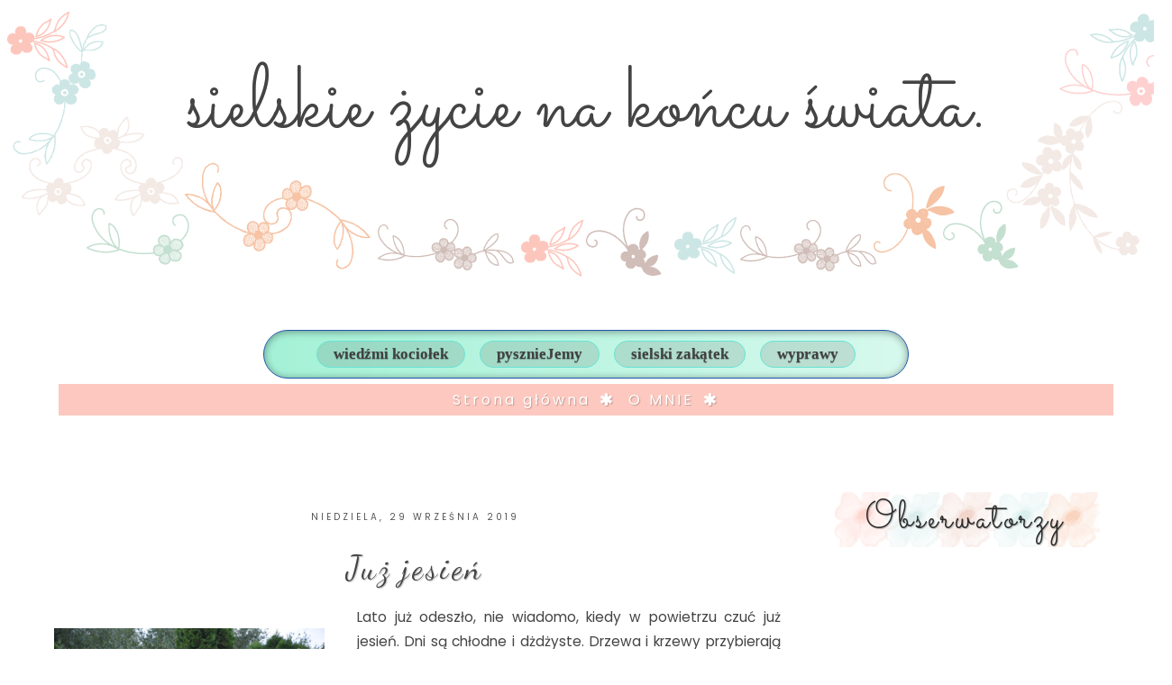

--- FILE ---
content_type: text/html; charset=UTF-8
request_url: https://sielina.blogspot.com/2019/09/
body_size: 37861
content:
<!DOCTYPE html>
<html class='v2' dir='ltr' xmlns='http://www.w3.org/1999/xhtml' xmlns:b='http://www.google.com/2005/gml/b' xmlns:data='http://www.google.com/2005/gml/data' xmlns:expr='http://www.google.com/2005/gml/expr'>
<head>
<link href='https://www.blogger.com/static/v1/widgets/335934321-css_bundle_v2.css' rel='stylesheet' type='text/css'/>
<meta content='width=1100' name='viewport'/>
<meta content='text/html; charset=UTF-8' http-equiv='Content-Type'/>
<meta content='blogger' name='generator'/>
<link href='https://sielina.blogspot.com/favicon.ico' rel='icon' type='image/x-icon'/>
<link href='http://sielina.blogspot.com/2019/09/' rel='canonical'/>
<link rel="alternate" type="application/atom+xml" title="sielskie życie na końcu świata. - Atom" href="https://sielina.blogspot.com/feeds/posts/default" />
<link rel="alternate" type="application/rss+xml" title="sielskie życie na końcu świata. - RSS" href="https://sielina.blogspot.com/feeds/posts/default?alt=rss" />
<link rel="service.post" type="application/atom+xml" title="sielskie życie na końcu świata. - Atom" href="https://www.blogger.com/feeds/3822571143792390495/posts/default" />
<!--Can't find substitution for tag [blog.ieCssRetrofitLinks]-->
<meta content='życie na wsi zgodnie z naturą wegańskie obiady wegańskie ciasta sielskie życie, piękne kwiaty i natura, ogrody, przepisy na wegańskie obiady,' name='description'/>
<meta content='http://sielina.blogspot.com/2019/09/' property='og:url'/>
<meta content='sielskie życie na końcu świata.' property='og:title'/>
<meta content='życie na wsi zgodnie z naturą wegańskie obiady wegańskie ciasta sielskie życie, piękne kwiaty i natura, ogrody, przepisy na wegańskie obiady,' property='og:description'/>
<title>
sielskie życie na końcu świata.: września 2019
</title>
<script type='text/javascript'>
      WebFontConfig = {
        google: { families: [ 'Poppins::latin,latin-ext','Sacramento::latin,latin-ext' ] }
                             };
                             (function() {
                             var wf = document.createElement('script');
                             wf.src = ('https:' == document.location.protocol ? 'https' : 'http') +
                             '://ajax.googleapis.com/ajax/libs/webfont/1/webfont.js';
                             wf.type = 'text/javascript';
                             wf.async = 'true';
                             var s = document.getElementsByTagName('script')[0];
                             s.parentNode.insertBefore(wf, s);
                             })(); </script>
<link href='//maxcdn.bootstrapcdn.com/font-awesome/4.4.0/css/font-awesome.min.css' rel='stylesheet'/>
<style type='text/css'>@font-face{font-family:'Dancing Script';font-style:normal;font-weight:400;font-display:swap;src:url(//fonts.gstatic.com/s/dancingscript/v29/If2cXTr6YS-zF4S-kcSWSVi_sxjsohD9F50Ruu7BMSo3Rep8hNX6plRPjLo.woff2)format('woff2');unicode-range:U+0102-0103,U+0110-0111,U+0128-0129,U+0168-0169,U+01A0-01A1,U+01AF-01B0,U+0300-0301,U+0303-0304,U+0308-0309,U+0323,U+0329,U+1EA0-1EF9,U+20AB;}@font-face{font-family:'Dancing Script';font-style:normal;font-weight:400;font-display:swap;src:url(//fonts.gstatic.com/s/dancingscript/v29/If2cXTr6YS-zF4S-kcSWSVi_sxjsohD9F50Ruu7BMSo3ROp8hNX6plRPjLo.woff2)format('woff2');unicode-range:U+0100-02BA,U+02BD-02C5,U+02C7-02CC,U+02CE-02D7,U+02DD-02FF,U+0304,U+0308,U+0329,U+1D00-1DBF,U+1E00-1E9F,U+1EF2-1EFF,U+2020,U+20A0-20AB,U+20AD-20C0,U+2113,U+2C60-2C7F,U+A720-A7FF;}@font-face{font-family:'Dancing Script';font-style:normal;font-weight:400;font-display:swap;src:url(//fonts.gstatic.com/s/dancingscript/v29/If2cXTr6YS-zF4S-kcSWSVi_sxjsohD9F50Ruu7BMSo3Sup8hNX6plRP.woff2)format('woff2');unicode-range:U+0000-00FF,U+0131,U+0152-0153,U+02BB-02BC,U+02C6,U+02DA,U+02DC,U+0304,U+0308,U+0329,U+2000-206F,U+20AC,U+2122,U+2191,U+2193,U+2212,U+2215,U+FEFF,U+FFFD;}@font-face{font-family:'Sacramento';font-style:normal;font-weight:400;font-display:swap;src:url(//fonts.gstatic.com/s/sacramento/v17/buEzpo6gcdjy0EiZMBUG4CMf_f5Iai0Ycw.woff2)format('woff2');unicode-range:U+0100-02BA,U+02BD-02C5,U+02C7-02CC,U+02CE-02D7,U+02DD-02FF,U+0304,U+0308,U+0329,U+1D00-1DBF,U+1E00-1E9F,U+1EF2-1EFF,U+2020,U+20A0-20AB,U+20AD-20C0,U+2113,U+2C60-2C7F,U+A720-A7FF;}@font-face{font-family:'Sacramento';font-style:normal;font-weight:400;font-display:swap;src:url(//fonts.gstatic.com/s/sacramento/v17/buEzpo6gcdjy0EiZMBUG4C0f_f5Iai0.woff2)format('woff2');unicode-range:U+0000-00FF,U+0131,U+0152-0153,U+02BB-02BC,U+02C6,U+02DA,U+02DC,U+0304,U+0308,U+0329,U+2000-206F,U+20AC,U+2122,U+2191,U+2193,U+2212,U+2215,U+FEFF,U+FFFD;}</style>
<style id='page-skin-1' type='text/css'><!--
/*
-----------------------------------------------
Blogger Template Style
Name:     Amy
Designer: Blokotek
URL:      www.blokotek.pl
Date:     September 2015
----------------------------------------------- */
/* Variable definitions
====================
<Variable name="keycolor" description="Main Color" type="color" default="#66bbdd"/>
<Variable name="keycolor2" description="Main Color2" type="color" default="#66bbdd"/>
<Group description="Page Text" selector="body">
<Variable name="body.font" description="Font" type="font"
default="normal normal 12px Arial, Tahoma, Helvetica, FreeSans, sans-serif"/>
<Variable name="body.text.color" description="Text Color" type="color" default="#222222"/>
</Group>
<Group description="Backgrounds" selector=".body-fauxcolumns-outer">
<Variable name="body.background.color" description="Outer Background" type="color" default="#66bbdd"/>
<Variable name="content.background.color" description="Main Background" type="color" default="#ffffff"/>
<Variable name="header.background.color" description="Header Background" type="color" default="transparent"/>
</Group>
<Group description="Links" selector=".main-outer">
<Variable name="link.color" description="Link Color" type="color" default="#2288bb"/>
<Variable name="link.visited.color" description="Visited Color" type="color" default="#888888"/>
<Variable name="link.hover.color" description="Hover Color" type="color" default="#33aaff"/>
</Group>
<Group description="Blog Title" selector=".header h1">
<Variable name="header.font" description="Font" type="font"
default="normal normal 60px Arial, Tahoma, Helvetica, FreeSans, sans-serif"/>
<Variable name="header.text.color" description="Title Color" type="color" default="#3399bb" />
</Group>
<Group description="Blog Description" selector=".header .description">
<Variable name="description.text.color" description="Description Color" type="color"
default="#777777" />
</Group>
<Group description="Tabs Text" selector=".tabs-inner .widget li a">
<Variable name="tabs.font" description="Font" type="font"
default="normal normal 14px Arial, Tahoma, Helvetica, FreeSans, sans-serif"/>
<Variable name="tabs.text.color" description="Text Color" type="color" default="#999999"/>
<Variable name="tabs.selected.text.color" description="Selected Color" type="color" default="#000000"/>
</Group>
<Group description="Tabs Background" selector=".tabs-outer .PageList">
<Variable name="tabs.background.color" description="Background Color" type="color" default="#f5f5f5"/>
<Variable name="tabs.selected.background.color" description="Selected Color" type="color" default="#eeeeee"/>
</Group>
<Group description="Post Title" selector="h3.post-title, .comments h4">
<Variable name="post.title.font" description="Font" type="font"
default="normal normal 22px Arial, Tahoma, Helvetica, FreeSans, sans-serif"/>
</Group>
<Group description="Date Header" selector=".date-header">
<Variable name="date.header.color" description="Text Color" type="color"
default="#444444"/>
<Variable name="date.header.background.color" description="Background Color" type="color"
default="transparent"/>
<Variable name="date.header.font" description="Text Font" type="font"
default="normal bold 11px Arial, Tahoma, Helvetica, FreeSans, sans-serif"/>
<Variable name="date.header.padding" description="Date Header Padding" type="string" default="inherit"/>
<Variable name="date.header.letterspacing" description="Date Header Letter Spacing" type="string" default="inherit"/>
<Variable name="date.header.margin" description="Date Header Margin" type="string" default="inherit"/>
</Group>
<Group description="Post Footer" selector=".post-footer">
<Variable name="post.footer.text.color" description="Text Color" type="color" default="#666666"/>
<Variable name="post.footer.background.color" description="Background Color" type="color"
default="#f9f9f9"/>
<Variable name="post.footer.border.color" description="Shadow Color" type="color" default="#eeeeee"/>
</Group>
<Group description="Gadgets" selector="h2">
<Variable name="widget.title.font" description="Title Font" type="font"
default="normal bold 11px Arial, Tahoma, Helvetica, FreeSans, sans-serif"/>
<Variable name="widget.title.text.color" description="Title Color" type="color" default="#000000"/>
<Variable name="widget.alternate.text.color" description="Alternate Color" type="color" default="#999999"/>
</Group>
<Group description="Images" selector=".main-inner">
<Variable name="image.background.color" description="Background Color" type="color" default="#ffffff"/>
<Variable name="image.border.color" description="Border Color" type="color" default="#eeeeee"/>
<Variable name="image.text.color" description="Caption Text Color" type="color" default="#444444"/>
</Group>
<Group description="Accents" selector=".content-inner">
<Variable name="body.rule.color" description="Separator Line Color" type="color" default="#eeeeee"/>
<Variable name="tabs.border.color" description="Tabs Border Color" type="color" default="transparent"/>
</Group>
<Variable name="body.background" description="Body Background" type="background"
color="transparent" default="$(color) none repeat scroll top left"/>
<Variable name="body.background.override" description="Body Background Override" type="string" default=""/>
<Variable name="body.background.gradient.cap" description="Body Gradient Cap" type="url"
default="url(//www.blogblog.com/1kt/simple/gradients_light.png)"/>
<Variable name="body.background.gradient.tile" description="Body Gradient Tile" type="url"
default="url(//www.blogblog.com/1kt/simple/body_gradient_tile_light.png)"/>
<Variable name="content.background.color.selector" description="Content Background Color Selector" type="string" default=".content-inner"/>
<Variable name="content.padding" description="Content Padding" type="length" default="10px" min="0" max="100px"/>
<Variable name="content.padding.horizontal" description="Content Horizontal Padding" type="length" default="10px" min="0" max="100px"/>
<Variable name="content.shadow.spread" description="Content Shadow Spread" type="length" default="40px" min="0" max="100px"/>
<Variable name="content.shadow.spread.webkit" description="Content Shadow Spread (WebKit)" type="length" default="5px" min="0" max="100px"/>
<Variable name="content.shadow.spread.ie" description="Content Shadow Spread (IE)" type="length" default="10px" min="0" max="100px"/>
<Variable name="main.border.width" description="Main Border Width" type="length" default="0" min="0" max="10px"/>
<Variable name="header.background.gradient" description="Header Gradient" type="url" default="none"/>
<Variable name="header.shadow.offset.left" description="Header Shadow Offset Left" type="length" default="-1px" min="-50px" max="50px"/>
<Variable name="header.shadow.offset.top" description="Header Shadow Offset Top" type="length" default="-1px" min="-50px" max="50px"/>
<Variable name="header.shadow.spread" description="Header Shadow Spread" type="length" default="1px" min="0" max="100px"/>
<Variable name="header.padding" description="Header Padding" type="length" default="30px" min="0" max="100px"/>
<Variable name="header.border.size" description="Header Border Size" type="length" default="1px" min="0" max="10px"/>
<Variable name="header.bottom.border.size" description="Header Bottom Border Size" type="length" default="1px" min="0" max="10px"/>
<Variable name="header.border.horizontalsize" description="Header Horizontal Border Size" type="length" default="0" min="0" max="10px"/>
<Variable name="description.text.size" description="Description Text Size" type="string" default="140%"/>
<Variable name="tabs.margin.top" description="Tabs Margin Top" type="length" default="0" min="0" max="100px"/>
<Variable name="tabs.margin.side" description="Tabs Side Margin" type="length" default="30px" min="0" max="100px"/>
<Variable name="tabs.background.gradient" description="Tabs Background Gradient" type="url"
default="url(//www.blogblog.com/1kt/simple/gradients_light.png)"/>
<Variable name="tabs.border.width" description="Tabs Border Width" type="length" default="1px" min="0" max="10px"/>
<Variable name="tabs.bevel.border.width" description="Tabs Bevel Border Width" type="length" default="1px" min="0" max="10px"/>
<Variable name="post.margin.bottom" description="Post Bottom Margin" type="length" default="25px" min="0" max="100px"/>
<Variable name="image.border.small.size" description="Image Border Small Size" type="length" default="2px" min="0" max="10px"/>
<Variable name="image.border.large.size" description="Image Border Large Size" type="length" default="5px" min="0" max="10px"/>
<Variable name="page.width.selector" description="Page Width Selector" type="string" default=".region-inner"/>
<Variable name="page.width" description="Page Width" type="string" default="auto"/>
<Variable name="main.section.margin" description="Main Section Margin" type="length" default="15px" min="0" max="100px"/>
<Variable name="main.padding" description="Main Padding" type="length" default="15px" min="0" max="100px"/>
<Variable name="main.padding.top" description="Main Padding Top" type="length" default="30px" min="0" max="100px"/>
<Variable name="main.padding.bottom" description="Main Padding Bottom" type="length" default="30px" min="0" max="100px"/>
<Variable name="paging.background"
color="#ffffff"
description="Background of blog paging area" type="background"
default="transparent none no-repeat scroll top center"/>
<Variable name="footer.bevel" description="Bevel border length of footer" type="length" default="0" min="0" max="10px"/>
<Variable name="mobile.background.overlay" description="Mobile Background Overlay" type="string"
default="transparent none repeat scroll top left"/>
<Variable name="mobile.background.size" description="Mobile Background Size" type="string" default="auto"/>
<Variable name="mobile.button.color" description="Mobile Button Color" type="color" default="#ffffff" />
<Variable name="startSide" description="Side where text starts in blog language" type="automatic" default="left"/>
<Variable name="endSide" description="Side where text ends in blog language" type="automatic" default="right"/>
*/
/* Content
----------------------------------------------- */
body {
font: normal normal 14px 'Poppins', sans-serif;
color: #444444;
padding: 0 0 0 0;
;
}
html body .region-inner {
min-width: 0;
max-width: 100%;
width: auto;
}
h2 {
font-size: 22px;
font-family: 'Poppins', sans-serif;
margin: 20px 0;
}
a:link {
text-decoration: none;
color: #fdaa9b;
}
a:visited {
text-decoration: none;
color: #fdc6bc;
}
a:hover {
text-decoration: underline;
color: #cce6e5;
}
.body-fauxcolumn-outer .fauxcolumn-inner {
background: transparent none repeat scroll top left;
_background-image: none;
}
.body-fauxcolumn-outer .cap-top {
position: absolute;
z-index: 1;
height: 400px;
width: 100%;
background: transparent none repeat scroll top left;
;
}
.body-fauxcolumn-outer .cap-top .cap-left {
width: 100%;
background: transparent none repeat-x scroll top left;
_background-image: none;
}
.content-outer {
-moz-box-shadow: 0 0 0 rgba(0, 0, 0, .15);
-webkit-box-shadow: 0 0 0 rgba(0, 0, 0, .15);
-goog-ms-box-shadow: 0 0 0 #333333;
box-shadow: 0 0 0 rgba(0, 0, 0, .15);
margin-bottom: 1px;
}
.content-inner {
padding: 10px 40px;
background: url(https://blogger.googleusercontent.com/img/b/R29vZ2xl/AVvXsEgJ2_puE5q7hUvTjznAl679pvVA3VJaPKAnPirQDYitXAtOwMcmUTp66FWDY9nVjgOsSIhmxDeSOH1SDGMjtWYNt79cHG6fUQ9z-_xVx3ywjglt200-EoCBPPY4SA8OQ_iwexLPi2G5xWA/s1600/naglowek.png) no-repeat;
top: -30px;
position: relative;
}
.content-inner {
background-color: #ffffff;
}
/* Header
----------------------------------------------- */
.header-outer {
background: transparent none repeat-x scroll 0 -400px;
_background-image: none;
}
.Header h1 {
font: normal normal 100px 'Sacramento', cursive;
color: #444444;
text-shadow: 0 0 0 rgba(0, 0, 0, .2);
text-align: center;
margin-top: -30px;
margin-bottom: -60px;
}
img#Header1_headerimg {
margin: 0 auto 20px;
}
.Header h1 a {
color: #444444;
}
.Header .description {
font-size: 18px;
color: #555555;
}
.header-inner .Header .titlewrapper {
padding: 22px 0;
}
.header-inner .Header .descriptionwrapper {
padding: 0 0;
}
.header-inner .Header #header-inner {
overflow: hidden;
height: 350px;
top: 45px;
position: relative;
}
/* Tabs
----------------------------------------------- */
.widget.PageList {
z-index: 9;
opacity: .95;
background: #fdc6bc;
}
.tabs-inner .widget ul {
line-height: 20px;
}
.tabs-inner .widget li a {
display: inline-block;
padding: 5px;
letter-spacing: 3px;
font: normal normal 16px 'Poppins', sans-serif;
color: #ffffff;
text-shadow: 1px 1px 1px rgba(0,0,0,0.25);
}
.tabs-inner .widget li a:after {
font-family: FontAwesome;
content: "\f069";
padding-left: 3px;
}
.tabs-inner .widget li a:hover {
color: #cce6e5;
text-decoration: none;
}
.PageList LI.selected A {
font-weight: normal !important;
}
.tabs-inner {
padding: 0 10px !important;
}
.tabs .widget li, .tabs .widget li {
display: inline;
float: none;
}
.mobile .PageList {
width: 100%;
}
.PageList {
text-align: center;
}
.mobile .navdiv {
display: none;
}
.credit {
position: relative;
bottom: 0;
background: #fdc6bc;
padding: 8px 0;
width: 100%;
text-align: center;
color: #000;
font: 10px arial,sans-serif;
letter-spacing: 2px;
text-transform: uppercase;
text-shadow: 1px 1px 1px rgba(0,0,0,0.25);
}
.credit a {
color: #fff;
text-decoration: none;
}
.credit a:hover {
color: #07c1b6;
text-decoration: none;
}
blockquote {
border: 9px double #fff;
background: #fdc6bc;
color: #fff;
padding: 15px;
font-style: italic;
}
::-moz-selection {
background: #fdc6bc;
color: #fff;
text-shadow: none;
}
::selection {
background: #fdc6bc;
color: #fff;
text-shadow: none;
}
.label-size {
position: relative;
text-decoration: none;
font-size: 10px;
font-family: inherit;
color: #fff;
}
.label-size a {
color: #fff;
background: #fdc6bc;
padding: 5px;
margin: 2px;
float: left;
display: block;
-moz-transition: all 0.4s;
-o-transition: all 0.4s;
-webkit-transition: all 0.4s;
-ms-transition: all 0.4s;
transition: all 0.4s;
text-decoration: none;
font-size: 10px;
text-transform: uppercase;
}
.label-size a:hover {
background: #cce6e5;
color: #fff;
}
/* Columns
----------------------------------------------- */
.main-outer {
border-top: 0 solid transparent;
top: 30px;
}
.fauxcolumn-left-outer .fauxcolumn-inner {
border-right: 1px solid transparent;
}
.fauxcolumn-right-outer .fauxcolumn-inner {
border-left: 1px solid transparent;
}
/* Headings
----------------------------------------------- */
div.widget > h2,
div.widget h2.title {
margin: 0 0 1em 0;
font: normal normal 42px 'Sacramento', cursive;
color: #2a2a2a;
}
/* Widgets
----------------------------------------------- */
.widget {
margin: 20px 0;
}
.sidebar h2, .footer-outer h2 {
margin-bottom: 0;
font: normal normal 42px 'Sacramento', cursive;
color: #2a2a2a;
letter-spacing: 3px;
text-align: center;
text-shadow: 1px 1px 1px rgba(0,0,0,0.25);
background: url(https://blogger.googleusercontent.com/img/b/R29vZ2xl/AVvXsEjxb2EKWfbuh6ODpRoECcaaQN2clo_7RjJnheX_gYSosXoshq7bEzGE-YhlGirfYWklWVov5RMBcwBZ81Tikf88nPI1Dz8Zt5BEYjG1u_Meizzk8gvISH75VS1ib8Ww323ZERT_n0PyNlk/s1600/kwiaty.png) no-repeat center;
padding: 0;
}
.widget .popular-posts ul {
list-style: none;
margin: 0;
padding: 0;
}
.widget.Stats {
text-align: center;
}
.widget img {
max-width: 100%;
height: auto;
}
.PopularPosts .item-thumbnail {
float: none;
margin: 0;
}
.PopularPosts .item-title {
font: 12px 'Poppins', sans-serif;
letter-spacing: 1px;
padding-bottom: 0.2em;
text-transform: uppercase;
text-align: center;
}
.PopularPosts .item-title a {
color: #222;
}
.PopularPosts img {
width: 100%;
height: auto;
transition: all 0.2s ease-out;
-o-transition: all 0.2s ease-out;
-moz-transition: all 0.2s ease-out;
-webkit-transition: all 0.2s ease-out;
}
.PopularPosts img:hover {
opacity: .7;
}
.PopularPosts .item-snippet {
display: none;
}
/* Posts
----------------------------------------------- */
h2.date-header {
font: normal normal 10px 'Poppins', sans-serif;
text-transform: uppercase;
letter-spacing: 3px;
text-align: center;
}
.date-header span {
color: #555;
letter-spacing: 3px;
margin: inherit;
}
.mobile .date-header span {
background: #fff;
}
.main-inner {
padding-top: 35px;
padding-bottom: 65px;
}
.main-inner .column-center-inner {
padding: 0 0;
}
.main-inner .column-center-inner .section {
margin: 0 1em;
}
.post {
margin: 0 0 45px 0;
}
h3.post-title, .comments h4 {
font: normal normal 36px Dancing Script;
margin: .75em 0 0;
text-align: center;
}
h3.post-title, h3.post-title a {
text-align: center;
letter-spacing: 3px;
color: #444444;
text-shadow: 1px 1px 1px rgba(0,0,0,0.25);
}
h3.post-title, h3.post-title a:hover {
color: #cce6e5;
}
.post-body {
font-size: 110%;
line-height: 1.8;
position: relative;
text-align: justify;
}
.post-body ul {
list-style: none;
list-style-image: url('https://blogger.googleusercontent.com/img/b/R29vZ2xl/AVvXsEifBZkljb-XemCaPk-1bd3oK5BewPI-qjeqLFpRgikWpPa9auofvcojd76kOTKboJd0kcFgBr-ESyzl4_foI4Az4PRaXQuutTZA4ZCPcmuKqX8KfI_jfWTAtR__eV7Ii0bjvNOkP-M14uU/s1600/serduszka.png');
}
.post-body img, .post-body .tr-caption-container, .Profile img, .Image img,
.BlogList .item-thumbnail img {
padding: 2px;
background: transparent;
border: 1px solid transparent;
}
.post-body img, .post-body .tr-caption-container {
padding: 5px;
max-width: 98%;
margin: 20px 0;
}
.tr-caption-container img {
width: 98%;
}
.post-body .tr-caption-container {
color: #222222;
}
.post-body .tr-caption-container img {
padding: 0;
background: transparent;
border: none;
}
.post-header {
margin: 0 0 1.5em;
line-height: 1.6;
font-size: 90%;
}
.post-footer {
margin: 0;
padding: 20px 0;
line-height: 1.6;
font: 10px 'Poppins', sans-serif;
text-transform: uppercase;
letter-spacing: 1px;
text-align: left;
background: url(https://blogger.googleusercontent.com/img/b/R29vZ2xl/AVvXsEifBZkljb-XemCaPk-1bd3oK5BewPI-qjeqLFpRgikWpPa9auofvcojd76kOTKboJd0kcFgBr-ESyzl4_foI4Az4PRaXQuutTZA4ZCPcmuKqX8KfI_jfWTAtR__eV7Ii0bjvNOkP-M14uU/s1600/serduszka.png) repeat-x;
}
/* Comments
----------------------------------------------- */
#comments {
background: transparent;
}
#comments h4 {
display: inline;
line-height: 40px;
padding: 10px;
font: 20px 'Poppins', sans-serif;
}
#comments h4:before {
font-family: FontAwesome;
content: "\f086";
margin-right: 5px;
}
#comments h4, .comments .comment-header, .comments .comment-thread.inline-thread .comment {
position: relative;
}
#comments h4, .comments .continue a {
background: none repeat scroll 0 0 #fdc6bc;
}
#comments h4, .comments .continue a {
color: #FFFFFF;
font-weight: normal;
}
#comments h4:after {
border-right: 20px solid rgba(0, 0, 0, 0);
border-top: 10px solid #fdc6bc;
bottom: -10px;
content: "";
height: 0;
left: 10px;
line-height: 0;
position: absolute;
width: 0;
}
#comments .avatar-image-container img {
border: 0 none;
}
.comment-thread {
color: #111111;
}
.comment-thread a {
color: #777777;
}
.comment-thread ol {
margin: 0 0 20px;
}
.comment-thread .comment-content a, .comments .user a, .comments .comment-thread.inline-thread .user a {
color: #fdc6bc;
}
.comments .avatar-image-container, .comments .avatar-image-container img {
height: 48px;
max-height: 48px;
max-width: 48px;
width: 48px;
}
.comments .comment-block, .comments .comments-content .comment-replies, .comments .comment-replybox-single {
margin-left: 60px;
}
.comments .comment-block, .comments .comment-thread.inline-thread .comment {
background: none repeat scroll 0 0 #f3e9e5;
border: 2px solid #fdc6bc;
padding: 10px;
}
.comments .comments-content .comment {
line-height: 1em;
margin: 15px 0 0;
padding: 0;
width: 100%;
}
.comments .comments-content .icon.blog-author {
position: absolute;
top: -20px;
right: -47px;
margin: 5px 0 0!important;
background: url(https://blogger.googleusercontent.com/img/b/R29vZ2xl/AVvXsEgYITxx0XLyKLD0F6r3bEM0uKElEQaqxLV8pHRdf9f9zHCjkyc5EzIiOSX8kmfCv6v6Bt5gFY3_WoV-HL4lYqLkFT7vXwNWYaECOVzJ3RYPKw1mGqLKO0BQymimgv3sUMGcvgcJ75sZ2oI/s1600/Admin.png) no-repeat scroll 0 0 transparent;
width: 90px!important;
height: 90px!important;
}
.comments .comments-content .inline-thread {
padding: 0 0 0 20px;
}
.comments .comments-content .comment-replies {
margin-top: 0;
}
.comments .comment-content {
line-height: 1.4em;
padding: 5px 0;
}
.comments .comment-thread.inline-thread {
background: none repeat scroll 0 0 rgba(0, 0, 0, 0);
border-left: 1px solid #DDDDDD;
}
.comments .comment-thread.inline-thread .comment {
width: auto;
}
.comments .comment-thread.inline-thread .comment:after {
border-top: 1px solid #DDDDDD;
content: "";
height: 0;
left: -20px;
position: absolute;
top: 10px;
width: 10px;
}
.comments .comment-thread.inline-thread .comment .comment-block {
background: none repeat scroll 0 0 rgba(0, 0, 0, 0);
border: 0 none;
padding: 0;
}
.comments .comment-thread.inline-thread .comment-block {
margin-left: 48px;
}
.comments .comment-thread.inline-thread .avatar-image-container, .comments .comment-thread.inline-thread .avatar-image-container img {
height: 36px;
max-height: 36px;
max-width: 36px;
width: 36px;
}
.comments .continue {
border-top: 0 none;
width: 100%;
}
.comments .continue a {
padding: 10px 0;
text-align: center;
}
.comment .continue {
display: none;
}
#comment-editor {
width: 103% !important;
}
.comment-form {
max-width: 100%;
width: 100%;
}
.comments .comments-content .loadmore, .comments .comments-content {
margin: 0;
}
.comments .datetime a:before {
font-family:FontAwesome;
font-style:normal;
font-weight:normal;
-webkit-font-smoothing:antialiased;
-moz-osx-font-smoothing:grayscale;
line-height:11px;
font-size:11px;
color:#000;
content:"\f017";
display:inline-block;
margin-right: 5px;
}
.comments .comment-actions a:before {
font-family:FontAwesome;
font-style:normal;
font-weight:normal;
-webkit-font-smoothing:antialiased;
-moz-osx-font-smoothing:grayscale;
line-height:11px;
font-size:11px;
color:#000;
margin-right: 5px;
}
.comments .comment-actions a:before {
content:"\f112";
margin-right: 5px;
}
.comments .comment-actions a:last-child::before {
content:"\f014";
margin-right: 5px;
}
.comments .continue a:before {
font-family:FontAwesome;
font-style:normal;
font-weight:normal;
-webkit-font-smoothing:antialiased;
-moz-osx-font-smoothing:grayscale;
line-height:11px;
font-size:11px;
color:#000;
}
.comments .continue a:before {
content:"\f112";
margin-right: 5px;
}
/* Accents
---------------------------------------------- */
.section-columns td.columns-cell {
border-left: 0px solid transparent;
}
.blog-pager-older-link, .home-link,
.blog-pager-newer-link {
background-color: #ffffff;
padding: 5px;
}
.footer-outer {
border-top: 1px solid #eee;
}
.footer-outer .widget h2 {
text-align: center;
text-shadow: 1px 1px 1px rgba(0,0,0,0.25);
}
#blog-pager a {
font: 16px 'Poppins', sans-serif;
color: #000;
text-transform: uppercase;
letter-spacing: 2px;
}
#blog-pager a:hover {
opacity: .5;
}
.blog-pager-newer-link {
padding-left: 22px;
text-shadow: 1px 1px 1px rgba(0,0,0,0.25);
}
.blog-pager-newer-link:before {
font-family: FontAwesome;
content: "\f053";
}
.blog-pager-older-link {
padding-right: 22px;
text-shadow: 1px 1px 1px rgba(0,0,0,0.25);
}
.blog-pager-older-link:after {
font-family: FontAwesome;
content: "\f054";
}
.blog-pager .home-link {
text-shadow: 1px 1px 1px rgba(0,0,0,0.25);
}
.blog-pager .home-link:before {
font-family: FontAwesome;
content: "\f015";
}
.blog-feeds,.post-feeds {
font: 12px 'Poppins', sans-serif;
letter-spacing: 2px;
text-transform: uppercase;
margin-top: 30px;
}
#Navbar1 {
display: none;
}
.feed-links {
float: left;
}
/* Mobile
----------------------------------------------- */
body.mobile {
background-size: auto;
text-align: left;
}
.mobile .body-fauxcolumn-outer {
background: transparent none repeat scroll top left;
}
.mobile .body-fauxcolumn-outer .cap-top {
background-size: 100% auto;
}
.mobile .content-outer {
-webkit-box-shadow: 0 0 3px rgba(0, 0, 0, .15);
box-shadow: 0 0 3px rgba(0, 0, 0, .15);
}
body.mobile .AdSense {
margin: 0 -0;
}
.mobile .tabs-inner .widget ul {
margin-left: 0;
margin-right: 0;
}
.mobile .post {
margin: 0;
}
.mobile .post-body {
text-align: left;
}
.mobile .main-inner .column-center-inner .section {
margin: 0;
}
.mobile .date-header span {
padding: 0.1em 10px;
margin: 0 -10px;
}
.mobile h3.post-title a{
margin: 0;
}
.mobile .blog-pager {
background: transparent none no-repeat scroll top center;
}
.mobile .footer-outer {
border-top: none;
}
.mobile .main-inner, .mobile .footer-inner {
background-color: #ffffff;
}
.mobile-index-contents {
color: #444444;
}
.mobile-link-button {
background-color: #fdaa9b;
}
.mobile-link-button a:link, .mobile-link-button a:visited {
color: #ffffff;
}
.mobile .tabs-inner .section:first-child {
border-top: none;
}
.mobile .tabs-inner .PageList .widget-content {
background-color: #dadada;
color: #cce6e5;
border-top: 1px solid transparent;
border-bottom: 1px solid transparent;
}
.mobile .tabs-inner .PageList .widget-content .pagelist-arrow {
border-left: 1px solid transparent;
}
.mobile #blog-pager a {
font-size: 13px;
}
/* Post Share
---------------------------------------------- */
.post-share {
text-align: center;
margin-bottom: -30px;
}
.post-share a {
display: inline-block;
color: #555;
position: relative;
top: -60px;
}
.share-box {
display: inline-block;
margin: 0;
-o-transition: .3s;
-ms-transition: .3s;
-moz-transition: .3s;
-webkit-transition: .3s;
background: #fff;
color: #444;
margin-right: 20px;
background: url(https://blogger.googleusercontent.com/img/b/R29vZ2xl/AVvXsEhwxgl-jyhwANxffhs_k8J73bsv3zinRn9lWBMRV0acQjh_zkYjHXRJe2-TLlaVBtKraFyOU-HOTIy-Oo8BsSoo1sng4EeiRVONt3UvC4zOiQG6iSWBAY9CxYR5WP11l8obw4K2wJ5WImc/s1600/spolecznosciowe.png) no-repeat;
width: 60px;
height: 80px;
line-height: 60px;
}
.share-box:hover {
color: #aaa;
}
.share-box i {
font-size: 20px;
}
.post-share-buttons.goog-inline-block {
display: none;
}
/* Back To Top Button
----------------------------------------------- */
.goTop {position:fixed; right:20px; bottom:-10px; display:none;}
#goTop {
width:50px; height:50px;
background:rgba(0,0,0,0);
border-radius:50%;
text-align:center;
line-height:50px;
font-size:30px;
color:#555;
display:block;
overflow:hidden;
position:relative;
box-shadow:0 3px 1px rgba(0, 0, 0, 0.3);
background: #fff;
}
#goTopBackground {
position:absolute; left:-10%; top:100%;
width:120%; height:120%;
background: #fdc6bc;
}
.fa-angle-up:before {
content: "\f106";
position: relative;
}
/* Related posts
---------------------------------------------- */
#related-posts {
width: auto;
}
#related-posts h2 {
margin: 30px auto 20px;
background: url(https://blogger.googleusercontent.com/img/b/R29vZ2xl/AVvXsEiQy6k2-HpWdPUVqXP2-DSew6U1GLbVvehkxgkEpSimeS8OhQ-c1prukQcL8Ru83LT9rdIp_69YW72A7m2ikKBgCRsJCR9aXMxOtLYnTmq6KQv97zreRZnyWWXhN-H6FuaF-atGjKtW8ts/s1600/wybrane.png) no-repeat center;
padding: 60px 0;
color: #000;
text-transform: uppercase;
text-align: center;
border-left: none;
}
#related-posts .related_img {
margin: 5px;
border: 2px solid #f2f2f2;
width: 100px;
height: 100px;
transition: all 300ms ease-in-out;
-webkit-transition: all 300ms ease-in-out;
-moz-transition: all 300ms ease-in-out;
-o-transition: all 300ms ease-in-out;
-ms-transition: all 300ms ease-in-out;
-webkit-border-radius: 100%;
-moz-border-radius: 100%;
border-radius: 100%;
}
#related-title {
color: #444;
text-align: center;
padding: 0px 5px 10px;
font-size: 10px;
width: 100px;
height: 40px;
overflow: hidden;
}
#related-posts .related_img:hover {
border: 2px solid #E8E8E8;
opacity: .7;
filter: alpha(opacity=70);
-moz-opacity: .7;
-khtml-opacity: .7;
}
/* Contact form
---------------------------------------------- */
.contact-form-button-submit {
background: #fdc6bc!important;
border: 1px solid #fdc6bc!important;
padding: 0 95px!important;
cursor: pointer;
}

--></style>
<style id='template-skin-1' type='text/css'><!--
body {
min-width: 1300px;
}
.content-outer, .content-fauxcolumn-outer, .region-inner {
min-width: 1300px;
max-width: 1300px;
_width: 1300px;
}
.main-inner .columns {
padding-left: 0px;
padding-right: 380px;
}
.main-inner .fauxcolumn-center-outer {
left: 0px;
right: 380px;
/* IE6 does not respect left and right together */
_width: expression(this.parentNode.offsetWidth -
parseInt("0px") -
parseInt("380px") + 'px');
}
.main-inner .fauxcolumn-left-outer {
width: 0px;
}
.main-inner .fauxcolumn-right-outer {
width: 380px;
}
.main-inner .column-left-outer {
width: 0px;
right: 100%;
margin-left: -0px;
}
.main-inner .column-right-outer {
width: 380px;
margin-right: -380px;
}
#layout {
min-width: 0;
}
#layout .content-outer {
min-width: 0;
width: 800px;
}
#layout .region-inner {
min-width: 0;
width: auto;
}
--></style>
<script type='text/javascript'>
        (function(i,s,o,g,r,a,m){i['GoogleAnalyticsObject']=r;i[r]=i[r]||function(){
        (i[r].q=i[r].q||[]).push(arguments)},i[r].l=1*new Date();a=s.createElement(o),
        m=s.getElementsByTagName(o)[0];a.async=1;a.src=g;m.parentNode.insertBefore(a,m)
        })(window,document,'script','https://www.google-analytics.com/analytics.js','ga');
        ga('create', 'UA-64352429-1', 'auto', 'blogger');
        ga('blogger.send', 'pageview');
      </script>
<script src="//ajax.googleapis.com/ajax/libs/jquery/1.8.2/jquery.min.js" type="text/javascript"></script>
<script type='text/javascript'>
      var thumbnail_mode = "float" ;
      summary_noimg = 700;
      summary_img = 350;
      img_thumb_height = 200;
      img_thumb_width = 300;
    </script>
<script type='text/javascript'>
      //<![CDATA[
      function removeHtmlTag(strx,chop){
        if(strx.indexOf("<")!=-1)
        {
          var s = strx.split("<");
          for(var i=0;i<s.length;i++){
            if(s[i].indexOf(">")!=-1){
              s[i] = s[i].substring(s[i].indexOf(">")+1,s[i].length);
            }
          }
          strx = s.join("");
        }
        chop = (chop < strx.length-1) ? chop : strx.length-2;
        while(strx.charAt(chop-1)!=' ' && strx.indexOf(' ',chop)!=-1) chop++;
        strx = strx.substring(0,chop-1);
        return strx+' ...';
      }
      function createSummaryAndThumb(pID, pURL, pTITLE){
        var div = document.getElementById(pID);
        var imgtag = "";
        var img = div.getElementsByTagName("img");
        var summ = summary_noimg;
        if(img.length>=1) {
          imgtag = '<span style="float:left;padding:0;margin-right:30px"><a href="'+ pURL +'" title="'+ pTITLE+'"><img src="'+img[0].src+'" width="'+img_thumb_width+'px" height="'+img_thumb_height+'px"/></a></span>';
          summ = summary_img;
        }
        var summary = imgtag + '<div>' + removeHtmlTag(div.innerHTML,summ) + '</div>';
        div.innerHTML = summary;
      }
      //]]>
    </script>
<script type='text/javascript'>
      //<![CDATA[
      imgr = new Array();
      imgr[0] = "https://blogger.googleusercontent.com/img/b/R29vZ2xl/AVvXsEh7v6WEI5Q2hNBt2sXHyNZ9yARFBGkm8HdtIqpUM4b1b9lTQv8_PuFA7AbqROHYiJefVXNcy2r17ynbAbvAJC97JgpvGHrO18kzxLFBLLNDWcdY4Pt1UrVlRSQzfjFDGuEKGzN9zr2N4H-D/s250/no_image.png";
      showRandomImg = true;
      aBold = true;
      summaryPost = 400;
      summaryTitle = 20;
      numposts1 = 12;
      numposts2 = 4;
      function removeHtmlTag(strx, chop) {
        var s = strx.split("<");
        for (var i = 0; i < s.length; i++) {
          if (s[i].indexOf(">") != -1) {
            s[i] = s[i].substring(s[i].indexOf(">") + 1, s[i].length)
          }
        }
        s = s.join("");
        s = s.substring(0, chop - 1);
        return s
      }
      function showrecentposts1(json) {
        j = (showRandomImg) ? Math.floor((imgr.length + 1) * Math.random()) : 0;
        img = new Array();
        if (numposts2 <= json.feed.entry.length) {
          maxpost = numposts2
        } else {
          maxpost = json.feed.entry.length
        }
        for (var i = 0; i < maxpost; i++) {
          var entry = json.feed.entry[i];
          var posttitle = entry.title.$t;
          var pcm;
          var posturl;
          if (i == json.feed.entry.length) break;
          for (var k = 0; k < entry.link.length; k++) {
            if (entry.link[k].rel == 'alternate') {
              posturl = entry.link[k].href;
              break
            }
          }
          for (var k = 0; k < entry.link.length; k++) {
            if (entry.link[k].rel == 'replies' && entry.link[k].type == 'text/html') {
              pcm = entry.link[k].title.split(" ")[0];
              break
            }
          }
          if ("content" in entry) {
            var postcontent = entry.content.$t
            } else if ("summary" in entry) {
              var postcontent = entry.summary.$t
              } else var postcontent = "";
          postdate = entry.published.$t;
          if (j > imgr.length - 1) j = 0;
          img[i] = imgr[j];
          s = postcontent;
          a = s.indexOf("<img");
          b = s.indexOf("src=\"", a);
          c = s.indexOf("\"", b + 5);
          d = s.substr(b + 5, c - b - 5);
          if ((a != -1) && (b != -1) && (c != -1) && (d != "")) img[i] = d;
          var month = [1, 2, 3, 4, 5, 6, 7, 8, 9, 10, 11, 12];
          var month2 = ["Jan", "Feb", "Mar", "Apr", "May", "Jun", "Jul", "Aug", "Sep", "Oct", "Nov", "Dec"];
          var day = postdate.split("-")[2].substring(0, 2);
          var m = postdate.split("-")[1];
          var y = postdate.split("-")[0];
          for (var u2 = 0; u2 < month.length; u2++) {
            if (parseInt(m) == month[u2]) {
              m = month2[u2];
              break
            }
          }
          var daystr = day + ' ' + m + ' ' + y;
          pcm = '<a href="' + posturl + '">' + pcm + ' comments</a>';
          var trtd = '<div class="col_maskolis"><h2 class="posttitle"><a href="' + posturl + '">' + posttitle + '</a></h2><a href="' + posturl + '"><img class="related_img" src="' + img[i] + '"/></a><div class="clear"></div></div>';
          document.write(trtd);
          j++
        }
      }
      var relatedTitles = new Array();
      var relatedTitlesNum = 0;
      var relatedUrls = new Array();
      var thumburl = new Array();
      function related_results_labels_thumbs(json) {
        for (var i = 0; i < json.feed.entry.length; i++) {
          var entry = json.feed.entry[i];
          relatedTitles[relatedTitlesNum] = entry.title.$t;
          try {
            thumburl[relatedTitlesNum] = entry.gform_foot.url
          } catch (error) {
            s = entry.content.$t;
            a = s.indexOf("<img");
            b = s.indexOf("src=\"", a);
            c = s.indexOf("\"", b + 5);
            d = s.substr(b + 5, c - b - 5);
            if ((a != -1) && (b != -1) && (c != -1) && (d != "")) {
              thumburl[relatedTitlesNum] = d
            } else thumburl[relatedTitlesNum] = 'https://blogger.googleusercontent.com/img/b/R29vZ2xl/AVvXsEh7v6WEI5Q2hNBt2sXHyNZ9yARFBGkm8HdtIqpUM4b1b9lTQv8_PuFA7AbqROHYiJefVXNcy2r17ynbAbvAJC97JgpvGHrO18kzxLFBLLNDWcdY4Pt1UrVlRSQzfjFDGuEKGzN9zr2N4H-D/s250/no_image.png'
              }
          if (relatedTitles[relatedTitlesNum].length > 35) relatedTitles[relatedTitlesNum] = relatedTitles[relatedTitlesNum].substring(0, 35) + "...";
          for (var k = 0; k < entry.link.length; k++) {
            if (entry.link[k].rel == 'alternate') {
              relatedUrls[relatedTitlesNum] = entry.link[k].href;
              relatedTitlesNum++
            }
          }
        }
      }
      function removeRelatedDuplicates_thumbs() {
        var tmp = new Array(0);
        var tmp2 = new Array(0);
        var tmp3 = new Array(0);
        for (var i = 0; i < relatedUrls.length; i++) {
          if (!contains_thumbs(tmp, relatedUrls[i])) {
            tmp.length += 1;
            tmp[tmp.length - 1] = relatedUrls[i];
            tmp2.length += 1;
            tmp3.length += 1;
            tmp2[tmp2.length - 1] = relatedTitles[i];
            tmp3[tmp3.length - 1] = thumburl[i]
          }
        }
        relatedTitles = tmp2;
        relatedUrls = tmp;
        thumburl = tmp3
      }
      function contains_thumbs(a, e) {
        for (var j = 0; j < a.length; j++) if (a[j] == e) return true;
        return false
      }
      function printRelatedLabels_thumbs() {
        for (var i = 0; i < relatedUrls.length; i++) {
          if ((relatedUrls[i] == currentposturl) || (!(relatedTitles[i]))) {
            relatedUrls.splice(i, 1);
            relatedTitles.splice(i, 1);
            thumburl.splice(i, 1);
            i--
          }
        }
        var r = Math.floor((relatedTitles.length - 1) * Math.random());
        var i = 0;
        if (relatedTitles.length > 0) document.write('<h2>' + relatedpoststitle + '</h2>');
        document.write('<div style="clear: both;"/>');
        while (i < relatedTitles.length && i < 20 && i < maxresults) {
          document.write('<a style="text-decoration:none;margin:0 4px 10px 0;float:left;');
          if (i != 0) document.write('"');
          else document.write('"');
          document.write(' href="' + relatedUrls[r] + '"><img class="related_img" src="' + thumburl[r] + '"/><br/><div id="related-title">' + relatedTitles[r] + '</div></a>');
          if (r < relatedTitles.length - 1) {
            r++
          } else {
            r = 0
          }
          i++
        }
        document.write('</div>');
        relatedUrls.splice(0, relatedUrls.length);
        thumburl.splice(0, thumburl.length);
        relatedTitles.splice(0, relatedTitles.length)
      }
      //]]>
    </script>
<script type='text/javascript'>
      //<![CDATA[
      // SmoothScroll for websites v1.2.1
      // Licensed under the terms of the MIT license.
      // People involved
      //  - Balazs Galambosi (maintainer)  
      //  - Michael Herf     (Pulse Algorithm)
      !function(){function e(){var e=!1;e&&c("keydown",r),v.keyboardSupport&&!e&&u("keydown",r)}function t(){if(document.body){var t=document.body,o=document.documentElement,n=window.innerHeight,r=t.scrollHeight;if(S=document.compatMode.indexOf("CSS")>=0?o:t,w=t,e(),x=!0,top!=self)y=!0;else if(r>n&&(t.offsetHeight<=n||o.offsetHeight<=n)){var a=!1,i=function(){a||o.scrollHeight==document.height||(a=!0,setTimeout(function(){o.style.height=document.height+"px",a=!1},500))};if(o.style.height="auto",setTimeout(i,10),S.offsetHeight<=n){var l=document.createElement("div");l.style.clear="both",t.appendChild(l)}}v.fixedBackground||b||(t.style.backgroundAttachment="scroll",o.style.backgroundAttachment="scroll")}}function o(e,t,o,n){if(n||(n=1e3),d(t,o),1!=v.accelerationMax){var r=+new Date,a=r-C;if(a<v.accelerationDelta){var i=(1+30/a)/2;i>1&&(i=Math.min(i,v.accelerationMax),t*=i,o*=i)}C=+new Date}if(M.push({x:t,y:o,lastX:0>t?.99:-.99,lastY:0>o?.99:-.99,start:+new Date}),!T){var l=e===document.body,u=function(){for(var r=+new Date,a=0,i=0,c=0;c<M.length;c++){var s=M[c],d=r-s.start,f=d>=v.animationTime,h=f?1:d/v.animationTime;v.pulseAlgorithm&&(h=p(h));var m=s.x*h-s.lastX>>0,w=s.y*h-s.lastY>>0;a+=m,i+=w,s.lastX+=m,s.lastY+=w,f&&(M.splice(c,1),c--)}l?window.scrollBy(a,i):(a&&(e.scrollLeft+=a),i&&(e.scrollTop+=i)),t||o||(M=[]),M.length?E(u,e,n/v.frameRate+1):T=!1};E(u,e,0),T=!0}}function n(e){x||t();var n=e.target,r=l(n);if(!r||e.defaultPrevented||s(w,"embed")||s(n,"embed")&&/\.pdf/i.test(n.src))return!0;var a=e.wheelDeltaX||0,i=e.wheelDeltaY||0;return a||i||(i=e.wheelDelta||0),!v.touchpadSupport&&f(i)?!0:(Math.abs(a)>1.2&&(a*=v.stepSize/120),Math.abs(i)>1.2&&(i*=v.stepSize/120),o(r,-a,-i),void e.preventDefault())}function r(e){var t=e.target,n=e.ctrlKey||e.altKey||e.metaKey||e.shiftKey&&e.keyCode!==H.spacebar;if(/input|textarea|select|embed/i.test(t.nodeName)||t.isContentEditable||e.defaultPrevented||n)return!0;if(s(t,"button")&&e.keyCode===H.spacebar)return!0;var r,a=0,i=0,u=l(w),c=u.clientHeight;switch(u==document.body&&(c=window.innerHeight),e.keyCode){case H.up:i=-v.arrowScroll;break;case H.down:i=v.arrowScroll;break;case H.spacebar:r=e.shiftKey?1:-1,i=-r*c*.9;break;case H.pageup:i=.9*-c;break;case H.pagedown:i=.9*c;break;case H.home:i=-u.scrollTop;break;case H.end:var d=u.scrollHeight-u.scrollTop-c;i=d>0?d+10:0;break;case H.left:a=-v.arrowScroll;break;case H.right:a=v.arrowScroll;break;default:return!0}o(u,a,i),e.preventDefault()}function a(e){w=e.target}function i(e,t){for(var o=e.length;o--;)z[N(e[o])]=t;return t}function l(e){var t=[],o=S.scrollHeight;do{var n=z[N(e)];if(n)return i(t,n);if(t.push(e),o===e.scrollHeight){if(!y||S.clientHeight+10<o)return i(t,document.body)}else if(e.clientHeight+10<e.scrollHeight&&(overflow=getComputedStyle(e,"").getPropertyValue("overflow-y"),"scroll"===overflow||"auto"===overflow))return i(t,e)}while(e=e.parentNode)}function u(e,t,o){window.addEventListener(e,t,o||!1)}function c(e,t,o){window.removeEventListener(e,t,o||!1)}function s(e,t){return(e.nodeName||"").toLowerCase()===t.toLowerCase()}function d(e,t){e=e>0?1:-1,t=t>0?1:-1,(k.x!==e||k.y!==t)&&(k.x=e,k.y=t,M=[],C=0)}function f(e){if(e){e=Math.abs(e),D.push(e),D.shift(),clearTimeout(A);var t=D[0]==D[1]&&D[1]==D[2],o=h(D[0],120)&&h(D[1],120)&&h(D[2],120);return!(t||o)}}function h(e,t){return Math.floor(e/t)==e/t}function m(e){var t,o,n;return e*=v.pulseScale,1>e?t=e-(1-Math.exp(-e)):(o=Math.exp(-1),e-=1,n=1-Math.exp(-e),t=o+n*(1-o)),t*v.pulseNormalize}function p(e){return e>=1?1:0>=e?0:(1==v.pulseNormalize&&(v.pulseNormalize/=m(1)),m(e))}var w,g={frameRate:150,animationTime:800,stepSize:120,pulseAlgorithm:!0,pulseScale:8,pulseNormalize:1,accelerationDelta:20,accelerationMax:1,keyboardSupport:!0,arrowScroll:50,touchpadSupport:!0,fixedBackground:!0,excluded:""},v=g,b=!1,y=!1,k={x:0,y:0},x=!1,S=document.documentElement,D=[120,120,120],H={left:37,up:38,right:39,down:40,spacebar:32,pageup:33,pagedown:34,end:35,home:36},v=g,M=[],T=!1,C=+new Date,z={};setInterval(function(){z={}},1e4);var A,N=function(){var e=0;return function(t){return t.uniqueID||(t.uniqueID=e++)}}(),E=function(){return window.requestAnimationFrame||window.webkitRequestAnimationFrame||function(e,t,o){window.setTimeout(e,o||1e3/60)}}(),K=/chrome/i.test(window.navigator.userAgent),L="onmousewheel"in document;L&&K&&(u("mousedown",a),u("mousewheel",n),u("load",t))}();
                  //]]>
    </script>
<!-- Scrolling within page || Scroll to Top-->
<script type='text/javascript'>
      //<![CDATA[
      $(function(){
        $('a[href^="#"]').click(function(e){
          $('html,body').animate({scrollTop:$(this.hash).offset().top}, 900);
          return false;
          e.preventDefault();
        });
        placegoTopBackground();
        $(window).scroll(function(){
          (($(window).scrollTop()>100)? $('.goTop').stop().css('display','block').animate({'bottom':'20px'},100) : $('.goTop').stop().animate({'bottom':'-10px'},100,function(){ $(this).css('display','none'); }));
          placegoTopBackground();
        });
        function placegoTopBackground(){
          var d=$(document).height(),c=$(window).height(),s=$(window).scrollTop();
          var position=(1-(s/(d-c)))*100;
          $('#goTopBackground').css('top', position+'%');
        }
      });
      //]]>
    </script>
<!-- post title with page navigation -->
<script type='text/javascript'>
      //<![CDATA[
      $(function() {
        getNextPrev($('a.blog-pager-newer-link'));
        getNextPrev($('a.blog-pager-older-link'));
      });
      function getNextPrev(p) {
        $.get(p.attr('href'), function (e){
          var Title = $(e).find('.post .post-title').text();
          var Img = $(e).find('.post-banner img').attr('src').replace('s1600','s150');
          p.find('.blog-pager-title').text(Title);
          p.find('.blog-pager-img').html('<img src="'+Img+'" />');
        },'html');
      }
      //]]>
    </script>
<link href='https://www.blogger.com/dyn-css/authorization.css?targetBlogID=3822571143792390495&amp;zx=27272c16-c428-42be-be3a-77f865db617a' media='none' onload='if(media!=&#39;all&#39;)media=&#39;all&#39;' rel='stylesheet'/><noscript><link href='https://www.blogger.com/dyn-css/authorization.css?targetBlogID=3822571143792390495&amp;zx=27272c16-c428-42be-be3a-77f865db617a' rel='stylesheet'/></noscript>
<meta name='google-adsense-platform-account' content='ca-host-pub-1556223355139109'/>
<meta name='google-adsense-platform-domain' content='blogspot.com'/>

</head>
<body class='loading'>
<div class='navbar section' id='navbar' name='Pasek nawigacyjny'><div class='widget Navbar' data-version='1' id='Navbar1'><script type="text/javascript">
    function setAttributeOnload(object, attribute, val) {
      if(window.addEventListener) {
        window.addEventListener('load',
          function(){ object[attribute] = val; }, false);
      } else {
        window.attachEvent('onload', function(){ object[attribute] = val; });
      }
    }
  </script>
<div id="navbar-iframe-container"></div>
<script type="text/javascript" src="https://apis.google.com/js/platform.js"></script>
<script type="text/javascript">
      gapi.load("gapi.iframes:gapi.iframes.style.bubble", function() {
        if (gapi.iframes && gapi.iframes.getContext) {
          gapi.iframes.getContext().openChild({
              url: 'https://www.blogger.com/navbar/3822571143792390495?origin\x3dhttps://sielina.blogspot.com',
              where: document.getElementById("navbar-iframe-container"),
              id: "navbar-iframe"
          });
        }
      });
    </script><script type="text/javascript">
(function() {
var script = document.createElement('script');
script.type = 'text/javascript';
script.src = '//pagead2.googlesyndication.com/pagead/js/google_top_exp.js';
var head = document.getElementsByTagName('head')[0];
if (head) {
head.appendChild(script);
}})();
</script>
</div></div>
<div class='navdiv'>
</div>
<div class='body-fauxcolumns'>
<div class='fauxcolumn-outer body-fauxcolumn-outer'>
<div class='cap-top'>
<div class='cap-left'></div>
<div class='cap-right'></div>
</div>
<div class='fauxborder-left'>
<div class='fauxborder-right'></div>
<div class='fauxcolumn-inner'>
</div>
</div>
<div class='cap-bottom'>
<div class='cap-left'></div>
<div class='cap-right'></div>
</div>
</div>
</div>
<div class='content'>
<div class='content-fauxcolumns'>
<div class='fauxcolumn-outer content-fauxcolumn-outer'>
<div class='cap-top'>
<div class='cap-left'></div>
<div class='cap-right'></div>
</div>
<div class='fauxborder-left'>
<div class='fauxborder-right'></div>
<div class='fauxcolumn-inner'>
</div>
</div>
<div class='cap-bottom'>
<div class='cap-left'></div>
<div class='cap-right'></div>
</div>
</div>
</div>
<div class='content-outer'>
<div class='content-cap-top cap-top'>
<div class='cap-left'></div>
<div class='cap-right'></div>
</div>
<div class='fauxborder-left content-fauxborder-left'>
<div class='fauxborder-right content-fauxborder-right'></div>
<div class='content-inner'>
<header>
<div class='header-outer'>
<div class='header-cap-top cap-top'>
<div class='cap-left'></div>
<div class='cap-right'></div>
</div>
<div class='fauxborder-left header-fauxborder-left'>
<div class='fauxborder-right header-fauxborder-right'></div>
<div class='region-inner header-inner'>
<div class='header section' id='header' name='Nagłówek'><div class='widget Header' data-version='1' id='Header1'>
<div id='header-inner'>
<div class='titlewrapper'>
<h1 class='title'>
<a href='https://sielina.blogspot.com/'>
sielskie życie na końcu świata.
</a>
</h1>
</div>
<div class='descriptionwrapper'>
<p class='description'>
<span>
</span>
</p>
</div>
</div>
</div></div>
</div>
</div>
<div class='header-cap-bottom cap-bottom'>
<div class='cap-left'></div>
<div class='cap-right'></div>
</div>
</div>
</header>
<div class='tabs-outer'>
<div class='tabs-cap-top cap-top'>
<div class='cap-left'></div>
<div class='cap-right'></div>
</div>
<div class='fauxborder-left tabs-fauxborder-left'>
<div class='fauxborder-right tabs-fauxborder-right'></div>
<div class='region-inner tabs-inner'>
<div class='tabs section' id='crosscol' name='Wszystkie kolumny'><div class='widget PageList' data-version='1' id='PageList2'>
<h2>
Strony
</h2>
<div class='widget-content'>
<ul>
<li>
<a href='https://sielina.blogspot.com/'>
Strona główna
</a>
</li>
<li>
<a href='https://sielina.blogspot.com/p/o-mnie.html'>
O MNIE
</a>
</li>
</ul>
<div class='clear'></div>
</div>
</div></div>
<div class='tabs section' id='crosscol-overflow' name='Cross-Column 2'><div class='widget HTML' data-version='1' id='HTML3'>
<div class='widget-content'>
<style data-profmenut="1506892444298" data-obj="{'main':{'bgColor':{'c':'rgb(143,239,206)','o':0.9},'bgImage':{'type':'lgradient','c1':'rgb(255,255,255)','o1':0.6,'c2':'rgb(255,255,255)','o2':0.1,'dir':'270'},'shadow':{'type':'inset','x':0,'y':1,'b':8,'w':0,'c':'rgb(0, 0, 0)','o':0.4},'border':{'width':1,'color':'rgb(29,85,170)','o':1,'type':'solid'},'rounded':32,'font':{'s':17,'b':1,'i':0,'f':'Trebuchet MS'},'padding':{'h':50},'trans':0,'item':{'fontColor':'rgb(64,64,64)','bgColor':{'c':'rgb(0,0,0)','o':0.1},'border':{'width':1,'color':'rgb(104,227,211)','o':1,'type':'solid'},'bgImage':{'type':'none'},'textShadow':{'x':0,'y':1,'b':1,'c':'#000','o':0.3},'rounded':15,'firstlastrounded':15,'padding':{'h':8,'t':11,'b':11},'innerPadding':{'h':18,'t':4,'b':4},'shadow':{'type':'none','x':'0','y':'2','b':'0','w':'0','o':'0.5','c':'#000'}},'hoverItem':{'fontColor':{'hover':true,'v':'rgb(107,107,107)'},'bgColor':{'hover':1,'v':{'c':'#EEE','o':1}},'bgImage':{'hover':1,'v':{'type':'lgradient','c1':'rgb(212,212,212)','o1':0.3,'c2':'rgb(255,255,255)','o2':0.7,'dir':'270'}},'shadow':{'hover':0,'v':{'type':'normal','x':'0','y':'2','b':'0','w':'0','o':'0.5','c':'#000'}},'textShadow':{'hover':1,'v':{'x':0,'y':1,'b':2,'c':'#FFF','o':1}},'border':{'hover':0,'v':{'width':'0','color':'#CCC','o':1,'type':'solid'}},'rounded':{'hover':true,'v':17},'firstlastrounded':{'hover':true,'v':2}}},'dropdown':{'minWidth':'64','bgColor':{'c':'#EEE','o':1},'bgImage':{'type':'lgradient','c1':'rgb(255,255,255)','o1':0.3,'c2':'rgb(255,255,255)','o2':0,'dir':'270'},'shadow':{'type':'normal','x':0,'y':0,'b':8,'w':0,'c':'rgb(0,0,0)','o':0.5},'border':{'width':'0','color':'#000','o':1,'type':'solid'},'rounded':'20','font':{'s':18,'b':0,'i':0,'f':'Helvetica'},'padding':{'h':4,'t':10,'b':10},'item':{'fontColor':'rgb(107,107,107)','border':{'width':'0','color':'#000','o':1,'type':'solid'},'bgColor':{'c':'rgb(0,0,0)','o':0},'bgImage':{'type':'none'},'shadow':{'type':'none','x':'0','y':'2','b':'0','w':'0','o':'0.5','c':'#000'},'textShadow':{'x':0,'y':1,'b':0,'c':'#FFF','o':1},'rounded':'0','firstlastrounded':20,'padding':{'h':2,'t':2,'b':3},'innerPadding':{'h':12,'t':4,'b':4}},'hoverItem':{'fontColor':{'hover':1,'v':'rgb(232,232,232)'},'bgColor':{'hover':1,'v':{'c':'rgb(96,210,195)','o':1}},'bgImage':{'hover':1,'v':{'type':'lgradient','c1':'rgb(255,255,255)','o1':0.3,'c2':'rgb(255,255,255)','o2':0.2,'dir':'270'}},'shadow':{'hover':0,'v':{'type':'normal','x':'0','y':'2','b':'0','w':'0','o':'0.5','c':'#000'}},'textShadow':{'hover':1,'v':{'x':0,'y':1,'b':1,'c':'#000','o':0.3}},'border':{'hover':0,'v':{'width':'0','color':'#CCC','o':1,'type':'solid'}},'rounded':{'hover':0,'v':2},'firstlastrounded':{'hover':0,'v':2}}},'menuPos':'center','caption':0,'includeobj':1}">#prof_m > li:last-of-type:hover > a, #prof_m > li:last-of-type:hover > span { border-top-right-radius: 2px; border-bottom-right-radius: 2px; ;}#prof_m > li:first-of-type:hover > a, #prof_m > li:first-of-type:hover > span { border-top-left-radius: 2px; border-bottom-left-radius: 2px; ;}#prof_m ul > li:last-of-type > a, #prof_m ul > li:last-of-type > span { border-bottom-left-radius: 20px; border-bottom-right-radius: 20px; ;}#prof_m ul > li:first-of-type > a, #prof_m ul > li:first-of-type > span { border-top-left-radius: 20px; border-top-right-radius: 20px; ;}#prof_m > li:last-of-type > a, #prof_m > li:last-of-type > span { border-top-right-radius: 15px; border-bottom-right-radius: 15px; ;}#prof_m > li:first-of-type > a, #prof_m > li:first-of-type > span { border-top-left-radius: 15px; border-bottom-left-radius: 15px; ;}#profilki_menu_container a:hover { background: initial; color: initial; ;}#profilki_menu_container { padding: 6px; text-align: center; vertical-align: top; ;}#profilki_menu_container * { box-sizing: border-box; ;}#prof_m { display: inline-block; border-radius: 32px; background: rgba(143, 239, 206, 0.9) -webkit-linear-gradient(270deg, rgba(255, 255, 255, 0.6), rgba(255, 255, 255, 0.1)) repeat scroll 0% 0%; background: rgba(143, 239, 206, 0.9) -o-linear-gradient(270deg, rgba(255, 255, 255, 0.6), rgba(255, 255, 255, 0.1)) repeat scroll 0% 0%; background: rgba(143, 239, 206, 0.9) linear-gradient(270deg, rgba(255, 255, 255, 0.6), rgba(255, 255, 255, 0.1)) repeat scroll 0% 0%; background: rgba(143, 239, 206, 0.9) -moz-linear-gradient(270deg, rgba(255, 255, 255, 0.6), rgba(255, 255, 255, 0.1)) repeat scroll 0% 0%; z-index: 98; margin: 0px; padding: 0px 50px; font: bold 17px Trebuchet MS; overflow: visible; max-height: 444px; box-shadow: 0px 1px 8px rgba(0, 0, 0, 0.4) inset; border: 1px solid rgb(29, 85, 170); transition: all 0s ease 0s; ;}ul#prof_m li, ul#prof_m li > span, ul#prof_m li > a, ul#prof_m li > a > span { font: inherit; height: auto; ;}#prof_m li { margin: 0px; padding: 4px; width: 100%; position: relative; list-style: outside none none; transition: inherit; ;}#prof_m > li { display: inline-block; padding: 11px 8px; width: auto; ;}#prof_m ul > li { margin: 0px; display: block; padding: 2px 2px 3px; ;}#prof_m li > a, #prof_m li > span { color: rgb(68, 68, 68); text-decoration: none; display: inline-block; padding: 4px 12px; margin: 0px; border-radius: 2px; cursor: pointer; white-space: nowrap; transition: inherit; ;}#prof_m ul > li > a, #prof_m ul > li > span { white-space: nowrap; display: block; color: rgb(107, 107, 107); border: 0px solid rgb(0, 0, 0); background-color: rgba(0, 0, 0, 0); background-image: none; text-shadow: 0px 1px 0px rgb(255, 255, 255); border-radius: 0px; padding: 4px 12px; box-shadow: none; ;}#prof_m > li > a, #prof_m > li > span { transition: inherit; color: rgb(64, 64, 64); background-color: rgba(0, 0, 0, 0.1); border: 1px solid rgb(104, 227, 211); background-image: none; text-shadow: 0px 1px 1px rgba(0, 0, 0, 0.3); border-radius: 15px; padding: 4px 18px; box-shadow: none; ;}#prof_m > li:hover > a, #prof_m > li:hover > span { background-color: rgb(238, 238, 238); background-image: -webkit-linear-gradient(270deg, rgba(212, 212, 212, 0.3), rgba(255, 255, 255, 0.7)); background-image: -o-linear-gradient(270deg, rgba(212, 212, 212, 0.3), rgba(255, 255, 255, 0.7)); background-image: linear-gradient(270deg, rgba(212, 212, 212, 0.3), rgba(255, 255, 255, 0.7)); background-image: -moz-linear-gradient(270deg, rgba(212, 212, 212, 0.3), rgba(255, 255, 255, 0.7)); text-shadow: 0px 1px 2px rgb(255, 255, 255); border-radius: 17px; color: rgb(107, 107, 107); ;}#prof_m ul > li:hover > a, #prof_m ul > li:hover > span { color: rgb(232, 232, 232); background-color: rgb(96, 210, 195); background-image: -webkit-linear-gradient(270deg, rgba(255, 255, 255, 0.3), rgba(255, 255, 255, 0.2)); background-image: -o-linear-gradient(270deg, rgba(255, 255, 255, 0.3), rgba(255, 255, 255, 0.2)); background-image: linear-gradient(270deg, rgba(255, 255, 255, 0.3), rgba(255, 255, 255, 0.2)); background-image: -moz-linear-gradient(270deg, rgba(255, 255, 255, 0.3), rgba(255, 255, 255, 0.2)); text-shadow: 0px 1px 1px rgba(0, 0, 0, 0.3); ;}#prof_m li:hover > ul, #prof_m li.hover > ul { display: block; ;}#prof_m ul { display: none; text-align: left; margin: 0px; padding: 10px 4px; min-width: 72px; position: absolute; top: 100%; left: -1px; background: rgb(238, 238, 238) -webkit-linear-gradient(270deg, rgba(255, 255, 255, 0.3), rgba(255, 255, 255, 0)) repeat scroll 0% 0%; background: rgb(238, 238, 238) -o-linear-gradient(270deg, rgba(255, 255, 255, 0.3), rgba(255, 255, 255, 0)) repeat scroll 0% 0%; background: rgb(238, 238, 238) linear-gradient(270deg, rgba(255, 255, 255, 0.3), rgba(255, 255, 255, 0)) repeat scroll 0% 0%; background: rgb(238, 238, 238) -moz-linear-gradient(270deg, rgba(255, 255, 255, 0.3), rgba(255, 255, 255, 0)) repeat scroll 0% 0%; font: 18px Helvetica; border-radius: 20px; z-index: 99; transition: inherit; overflow: visible; max-height: 999px; width: auto; box-shadow: 0px 0px 8px rgba(0, 0, 0, 0.5); border: 0px solid rgb(0, 0, 0); ;}#prof_m ul a {  ;}#prof_m ul ul { left: 100%; top: -1px; ;}</style><div data-profmenut="1506892444298" id="profilki_menu_container"><ul id="prof_m"><li><span>wiedźmi kociołek</span><ul><li><a href="http://sielina.blogspot.com/search/label/syropy%20i%20miody" target="_blank"><span>syropy i miody</span></a></li><li><a href="http://sielina.blogspot.com/search/label/nalewka" target="_blank"><span>nalewki</span></a></li><li><a href="http://sielina.blogspot.com/search/label/zio%C5%82a" target="_blank"><span>zioła</span></a></li><li><a href="http://sielina.blogspot.com/search/label/dobre%20ro%C5%9Bliny" target="_blank"><span>dobre rośliny</span></a></li></ul></li><li><span>pysznieJemy</span><ul><li><span>słodkości</span><ul><li><a href="https://sielina.blogspot.com/search/label/ciasto%20bez%20pieczenia"><span>ciasta bez pieczenia</span></a></li><li><a href="https://sielina.blogspot.com/search/label/ciastka"><span>ciasteczka</span></a></li><li><a href="https://sielina.blogspot.com/search/label/ciasto"><span>ciasta</span></a></li></ul></li><li><span>strefa wege</span><ul><li><a href="https://sielina.blogspot.com/search/label/danie%20obiadowe"><span>dania obiadowe</span></a></li><li><a href="https://sielina.blogspot.com/search/label/sa%C5%82atka"><span>sałatki</span></a></li><li><a href="https://sielina.blogspot.com/search/label/przek%C4%85ska"><span>przekąski</span></a></li></ul></li><li><a href="https://sielina.blogspot.com/search/label/przetwory"><span>przetwory</span></a></li></ul></li><li><span>sielski zakątek</span><ul><li><span>wieści ze wsi</span><ul><li><a href="https://sielina.blogspot.com/search/label/do%C5%BCynki"><span>dożynki</span></a></li><li><a href="https://sielina.blogspot.com/search/label/las"><span>leśna cisza</span></a></li><li><a href="https://sielina.blogspot.com/search/label/pole"><span>pola i łąki</span></a></li></ul></li><li><span>ogród</span><ul><li><a href="https://sielina.blogspot.com/search/label/kwiaty%20wiosenne"><span>kwiaty wiosenne</span></a></li><li><a href="https://sielina.blogspot.com/search/label/kwiaty%20letnie"><span>kwiaty letnie </span></a></li><li><a href="https://sielina.blogspot.com/search/label/hortensje"><span>hortensje</span></a></li><li><a href="https://sielina.blogspot.com/search/label/r%C3%B3%C5%BCe"><span>róże</span></a></li></ul></li><li><a href="https://sielina.blogspot.com/search/label/kaktusy"><span>kwiaty domowe</span></a></li><li><a href="https://sielina.blogspot.com/search/label/owczarek%20niemiecki"><span>mój pies</span></a></li><li><a href="https://sielina.blogspot.com/search/label/%C5%9Awi%C4%99ta"><span>święta</span></a></li><li><span>pory roku</span><ul><li><a href="https://sielina.blogspot.com/search/label/wiosna"><span>wiosna</span></a></li><li><a href="https://sielina.blogspot.com/search/label/lato"><span>lato</span></a></li><li><a href="https://sielina.blogspot.com/search/label/jesie%C5%84"><span>jesień</span></a></li><li><a href="https://sielina.blogspot.com/search/label/zima"><span>zima</span></a></li></ul></li><li><a href="https://sielina.blogspot.com/search/label/sielskie%20chwile"><span>sielskie chwile</span></a></li></ul></li><li><span>wyprawy </span><ul><li><a href="https://sielina.blogspot.com/search/label/wycieczki%20zagraniczne"><span>wycieczki zagraniczne</span></a></li><li><a href="https://sielina.blogspot.com/search/label/podr%C3%B3%C5%BCe%20po%20Polsce"><span>podróże po Polsce</span></a></li></ul></li></ul></div><script>window.addEventListener("load", function(){var t=1506892444298;var a=document.getElementById("profilki_menu_container");var e=document.querySelectorAll("[data-profmenut]"); for (var i=0; i<e.length; i++) if(e[i].dataset.profmenut>0 && e[i].dataset.profmenut<t) e[i].parentNode.removeChild(e[i]);document.getElementsByTagName("header")[0].appendChild(a);},false);</script>
</div>
<div class='clear'></div>
</div></div>
</div>
</div>
<div class='tabs-cap-bottom cap-bottom'>
<div class='cap-left'></div>
<div class='cap-right'></div>
</div>
</div>
<div class='main-outer'>
<div class='main-cap-top cap-top'>
<div class='cap-left'></div>
<div class='cap-right'></div>
</div>
<div class='fauxborder-left main-fauxborder-left'>
<div class='fauxborder-right main-fauxborder-right'></div>
<div class='region-inner main-inner'>
<div class='columns fauxcolumns'>
<div class='fauxcolumn-outer fauxcolumn-center-outer'>
<div class='cap-top'>
<div class='cap-left'></div>
<div class='cap-right'></div>
</div>
<div class='fauxborder-left'>
<div class='fauxborder-right'></div>
<div class='fauxcolumn-inner'>
</div>
</div>
<div class='cap-bottom'>
<div class='cap-left'></div>
<div class='cap-right'></div>
</div>
</div>
<div class='fauxcolumn-outer fauxcolumn-left-outer'>
<div class='cap-top'>
<div class='cap-left'></div>
<div class='cap-right'></div>
</div>
<div class='fauxborder-left'>
<div class='fauxborder-right'></div>
<div class='fauxcolumn-inner'>
</div>
</div>
<div class='cap-bottom'>
<div class='cap-left'></div>
<div class='cap-right'></div>
</div>
</div>
<div class='fauxcolumn-outer fauxcolumn-right-outer'>
<div class='cap-top'>
<div class='cap-left'></div>
<div class='cap-right'></div>
</div>
<div class='fauxborder-left'>
<div class='fauxborder-right'></div>
<div class='fauxcolumn-inner'>
</div>
</div>
<div class='cap-bottom'>
<div class='cap-left'></div>
<div class='cap-right'></div>
</div>
</div>
<!-- corrects IE6 width calculation -->
<div class='columns-inner'>
<div class='column-center-outer'>
<div class='column-center-inner'>
<div class='main section' id='main' name='Główny'><div class='widget Blog' data-version='1' id='Blog1'>
<div class='blog-posts hfeed'>
<!--Can't find substitution for tag [defaultAdStart]-->
<div class='date-outer'>
<script type='text/javascript'>var ssyby='niedziela, 29 września 2019';</script>
<h2 class='date-header'><span><script type='text/javascript'>document.write(ssyby);</script></span></h2>
<div class='date-posts'>
<div class='post-outer'>
<div class='post hentry' itemprop='blogPost' itemscope='itemscope' itemtype='http://schema.org/BlogPosting'>
<meta content='https://blogger.googleusercontent.com/img/b/R29vZ2xl/AVvXsEgSPxZSXuXurraCKg87SgG9rI_QYZYbToMD3i7mghI-pNDOf_2GaqhS9AebCjiZZZPpMciY4i3JHMP02WYveiX70cpDwIwOXTe-g4bQ3f3Wdf0VTrUpX12Wb_eVPmrzudBFs5oFT675z30w/s1600/DSC_0097.JPG' itemprop='image_url'/>
<meta content='3822571143792390495' itemprop='blogId'/>
<meta content='6337809425642302488' itemprop='postId'/>
<a name='6337809425642302488'></a>
<h3 class='post-title entry-title' itemprop='name'>
<a href='https://sielina.blogspot.com/2019/09/juz-jesien.html'>
Już jesień
</a>
</h3>
<div class='post-header'>
<div class='post-header-line-1'></div>
</div>
<div class='post-body entry-content' id='post-body-6337809425642302488' itemprop='articleBody'>
<div id='summary6337809425642302488'>
<div class="separator" style="clear: both; text-align: center;">
<a href="https://blogger.googleusercontent.com/img/b/R29vZ2xl/AVvXsEgSPxZSXuXurraCKg87SgG9rI_QYZYbToMD3i7mghI-pNDOf_2GaqhS9AebCjiZZZPpMciY4i3JHMP02WYveiX70cpDwIwOXTe-g4bQ3f3Wdf0VTrUpX12Wb_eVPmrzudBFs5oFT675z30w/s1600/DSC_0097.JPG" imageanchor="1" style="margin-left: 1em; margin-right: 1em;"><img border="0" data-original-height="1067" data-original-width="1600" src="https://blogger.googleusercontent.com/img/b/R29vZ2xl/AVvXsEgSPxZSXuXurraCKg87SgG9rI_QYZYbToMD3i7mghI-pNDOf_2GaqhS9AebCjiZZZPpMciY4i3JHMP02WYveiX70cpDwIwOXTe-g4bQ3f3Wdf0VTrUpX12Wb_eVPmrzudBFs5oFT675z30w/s1600/DSC_0097.JPG" /></a></div>
<div class="separator" style="clear: both; text-align: center;">
<br /></div>
<div class="separator" style="clear: both; text-align: center;">
<a href="https://blogger.googleusercontent.com/img/b/R29vZ2xl/AVvXsEg9fC1su9BeLvZq7-5UDwLK0C_EgC4wNhMt0p4nquIWXaGzL7EwYu2JagkvC3-YJjYw0n58U8mbRsFHK7lJMgj1R4nwL7zBgY5Kh9BbRSaAHoROMP5zr6ohqE1eK5l6qda0Bl_J8DpaupLb/s1600/DSC_0057.JPG" imageanchor="1" style="margin-left: 1em; margin-right: 1em;"><img border="0" data-original-height="1067" data-original-width="1600" src="https://blogger.googleusercontent.com/img/b/R29vZ2xl/AVvXsEg9fC1su9BeLvZq7-5UDwLK0C_EgC4wNhMt0p4nquIWXaGzL7EwYu2JagkvC3-YJjYw0n58U8mbRsFHK7lJMgj1R4nwL7zBgY5Kh9BbRSaAHoROMP5zr6ohqE1eK5l6qda0Bl_J8DpaupLb/s1600/DSC_0057.JPG" /></a></div>
<br />
Lato już odeszło, nie wiadomo, kiedy w powietrzu czuć już jesień. Dni są chłodne i dżdżyste.<br />
Drzewa i krzewy przybierają kolorowe szaty.<br />
<div class="separator" style="clear: both; text-align: center;">
<a href="https://blogger.googleusercontent.com/img/b/R29vZ2xl/AVvXsEhRoxnSBjtoGuO4Ijy4Pz-86S86lEjeQfo0i_XSvqIe4FnGBCMDpCIx6y6Uds8554J_90rs9_4aUrJAJJ8G2vuLLPtlMtBNbIjg4LcjVkrO7jWKG0ZsJWAnvK50lZ3kMNbDr6J-OmaWNIJc/s1600/DSC_0058.JPG" imageanchor="1" style="margin-left: 1em; margin-right: 1em;"><img border="0" data-original-height="1067" data-original-width="1600" src="https://blogger.googleusercontent.com/img/b/R29vZ2xl/AVvXsEhRoxnSBjtoGuO4Ijy4Pz-86S86lEjeQfo0i_XSvqIe4FnGBCMDpCIx6y6Uds8554J_90rs9_4aUrJAJJ8G2vuLLPtlMtBNbIjg4LcjVkrO7jWKG0ZsJWAnvK50lZ3kMNbDr6J-OmaWNIJc/s1600/DSC_0058.JPG" /></a></div>
<br />
<div class="separator" style="clear: both; text-align: center;">
<a href="https://blogger.googleusercontent.com/img/b/R29vZ2xl/AVvXsEjUV-8DCC2goTthLGw1jAThu9c1MB4XaM-U5yMGGkKcB2NFuWMEptK8A4VuouEMCGaJoXVC44jEb0_ykS7v6Qef-VBcBvXz-W8ejRVvbXvzQbqPVQHqCbhBv5sbsTPk48BrAXM6v00EgXAK/s1600/DSC_0059.JPG" imageanchor="1" style="margin-left: 1em; margin-right: 1em;"><img border="0" data-original-height="1067" data-original-width="1600" src="https://blogger.googleusercontent.com/img/b/R29vZ2xl/AVvXsEjUV-8DCC2goTthLGw1jAThu9c1MB4XaM-U5yMGGkKcB2NFuWMEptK8A4VuouEMCGaJoXVC44jEb0_ykS7v6Qef-VBcBvXz-W8ejRVvbXvzQbqPVQHqCbhBv5sbsTPk48BrAXM6v00EgXAK/s1600/DSC_0059.JPG" /></a></div>
<b><br /></b>
<b>Kasztanowce</b> częstują nas swoimi owocami, symbolami jesieni. Chętnie zbierają je nie tylko dzieci, do zabawy, ale i dorośli. Sama, także wykorzystuję kasztany do dekoracji mieszkania i pochłaniania promieniowania emitowanego przez wynalazki ludzkości: komputer, telewizor i telefon.<br />
<b>Kasztanom</b> przypisuje się wyjątkowe właściwości metafizyczne, traktując je jako amulety chroniące przed złą energią. Udowodniono, że kasztany pochłaniają promieniowanie pochodzące między innymi z telefonów komórkowych, telewizorów, czy komputerów, wystarczy kilka umieścić w pobliżu tych urządzeń, gdyż działają, jak naturalne odpromienniki. Jednak trzeba pamiętać, że szybko się nasycają i trzeba je systematycznie wymieniać na nowe. Kasztany są bardzo pożyteczne, ale należy pamiętać, że zbyt duża ich ilość umieszczona, w sypialni powoduje bóle głowy, osłabienie i rozdrażnienie, a więc wszystko z umiarem.<br />
<div class="separator" style="clear: both; text-align: center;">
<a href="https://blogger.googleusercontent.com/img/b/R29vZ2xl/AVvXsEjptotcO3B_fbbvJw3iDDrMJkMetZLCA4TYw1aSo_ZNZKva_TOMK4zO5m3WfTzWPc5gJTJxjlzFV6q-xkfRVSazgJq6Zg32v4LW7UiBPP_NvfO5BVf9KxyUTYQNE_16G6LdltsXbzQlMR1b/s1600/20190929_181902.jpg" imageanchor="1" style="margin-left: 1em; margin-right: 1em;"><img border="0" data-original-height="900" data-original-width="1600" src="https://blogger.googleusercontent.com/img/b/R29vZ2xl/AVvXsEjptotcO3B_fbbvJw3iDDrMJkMetZLCA4TYw1aSo_ZNZKva_TOMK4zO5m3WfTzWPc5gJTJxjlzFV6q-xkfRVSazgJq6Zg32v4LW7UiBPP_NvfO5BVf9KxyUTYQNE_16G6LdltsXbzQlMR1b/s1600/20190929_181902.jpg" /></a></div>
<br />
<div class="separator" style="clear: both; text-align: center;">
<a href="https://blogger.googleusercontent.com/img/b/R29vZ2xl/AVvXsEgxcKKb-gk4E8QyI4iJ_mX4rel21idcmjnv_GAYeJQov1OM9XDCvizrvbAovZeEciSZBfEOe10ll7Te0rdOENsqszPXyP73zaTXem_uB422p2ANLtqLW3EQqx2mrQTX5_9pkUmgrJaLXBSH/s1600/20190929_181739.jpg" imageanchor="1" style="margin-left: 1em; margin-right: 1em;"><img border="0" data-original-height="900" data-original-width="1600" src="https://blogger.googleusercontent.com/img/b/R29vZ2xl/AVvXsEgxcKKb-gk4E8QyI4iJ_mX4rel21idcmjnv_GAYeJQov1OM9XDCvizrvbAovZeEciSZBfEOe10ll7Te0rdOENsqszPXyP73zaTXem_uB422p2ANLtqLW3EQqx2mrQTX5_9pkUmgrJaLXBSH/s1600/20190929_181739.jpg" /></a></div>
<br />
W ogrodzie kwitną jesienne kwiaty : marcinki, wrzosy, kapusta ozdobna, dalie, ostatnie słoneczniki,&nbsp; a także dobrze się mają różyczki.&nbsp;<br />
<div class="separator" style="clear: both; text-align: center;">
<a href="https://blogger.googleusercontent.com/img/b/R29vZ2xl/AVvXsEjzvLb1WAnYvRFbre7mHxGFcMVIfjbz5_hmI9bXiS_VWE52alZ8zEionYWhyphenhyphendqpnRcnVzGjVRg3NAsY8JSi7XxQ9dThN5RHKUG2ETbIzH_HdK6r8keJCUx5H0ANwHlB8-ZvvfUlGl_Bm4Dx/s1600/20190914_120227.jpg" imageanchor="1" style="margin-left: 1em; margin-right: 1em;"><img border="0" data-original-height="900" data-original-width="1600" src="https://blogger.googleusercontent.com/img/b/R29vZ2xl/AVvXsEjzvLb1WAnYvRFbre7mHxGFcMVIfjbz5_hmI9bXiS_VWE52alZ8zEionYWhyphenhyphendqpnRcnVzGjVRg3NAsY8JSi7XxQ9dThN5RHKUG2ETbIzH_HdK6r8keJCUx5H0ANwHlB8-ZvvfUlGl_Bm4Dx/s1600/20190914_120227.jpg" /></a></div>
<br />
<div class="separator" style="clear: both; text-align: center;">
<a href="https://blogger.googleusercontent.com/img/b/R29vZ2xl/AVvXsEglqrmWL1dHHhYcOLq8_6pqBHsi1Q-6VjEGmuHHHMUM5_Yh4iORHSnpCsGjRTqCrPlG8p2A5n96OdVxd-Ou0R8rwvXc8ZSeUyMzQNxACH2oKHO7cZsEr3xWegp7ZUySzNEJA9f38qie02Sb/s1600/DSC_0038.JPG" imageanchor="1" style="margin-left: 1em; margin-right: 1em;"><img border="0" data-original-height="1067" data-original-width="1600" src="https://blogger.googleusercontent.com/img/b/R29vZ2xl/AVvXsEglqrmWL1dHHhYcOLq8_6pqBHsi1Q-6VjEGmuHHHMUM5_Yh4iORHSnpCsGjRTqCrPlG8p2A5n96OdVxd-Ou0R8rwvXc8ZSeUyMzQNxACH2oKHO7cZsEr3xWegp7ZUySzNEJA9f38qie02Sb/s1600/DSC_0038.JPG" /></a></div>
<br />
<div class="separator" style="clear: both; text-align: center;">
<a href="https://blogger.googleusercontent.com/img/b/R29vZ2xl/AVvXsEg-fm5vvkjnKvPsBe43EcvpKCaUqUwTWLFrE4iCnt99jF-hqikB2hpej-MpyNtPIpE3LjbBMxEt_jOGejj4noih5FLNRgYXeNc0myO_jtK5Ro9E4bzKvGIgRheWFmt4oKfg5VzJDO61JWcI/s1600/DSC_0039.JPG" imageanchor="1" style="margin-left: 1em; margin-right: 1em;"><img border="0" data-original-height="1067" data-original-width="1600" src="https://blogger.googleusercontent.com/img/b/R29vZ2xl/AVvXsEg-fm5vvkjnKvPsBe43EcvpKCaUqUwTWLFrE4iCnt99jF-hqikB2hpej-MpyNtPIpE3LjbBMxEt_jOGejj4noih5FLNRgYXeNc0myO_jtK5Ro9E4bzKvGIgRheWFmt4oKfg5VzJDO61JWcI/s1600/DSC_0039.JPG" /></a></div>
&nbsp;<span style="text-align: center;">&nbsp;</span><br />
<div class="separator" style="clear: both; text-align: center;">
<a href="https://blogger.googleusercontent.com/img/b/R29vZ2xl/AVvXsEg33MlY1ciz9qqwIeIRHi_lL03n8ZUC8FNI4mDvhWqCdPNPXDruCnA6VRPJymzGlzb9NeeP0_4XhFzk1viPoI8Ib8nr7ElFNSAboWddP6hZxfAV4VB_o2kuBFIBlNpxvnPk_0r1KICOBhFe/s1600/DSC_0067.JPG" imageanchor="1" style="margin-left: 1em; margin-right: 1em;"><img border="0" data-original-height="1067" data-original-width="1600" src="https://blogger.googleusercontent.com/img/b/R29vZ2xl/AVvXsEg33MlY1ciz9qqwIeIRHi_lL03n8ZUC8FNI4mDvhWqCdPNPXDruCnA6VRPJymzGlzb9NeeP0_4XhFzk1viPoI8Ib8nr7ElFNSAboWddP6hZxfAV4VB_o2kuBFIBlNpxvnPk_0r1KICOBhFe/s1600/DSC_0067.JPG" /></a></div>
<br />
<div class="separator" style="clear: both; text-align: center;">
<a href="https://blogger.googleusercontent.com/img/b/R29vZ2xl/AVvXsEivcIEicZRdmNynKKPPBpDmfeUsfP-IVxefk0apycCuw4oSJD-Qvti7K6FgFKtnbB0iaLEHTUAV462sbQNIxVgxLjrR39bjyMbxYxd7zN_Czba6tKY3GqXQG3rhdylDxuxgqXwu1KfPNvP9/s1600/DSC_0107.JPG" imageanchor="1" style="margin-left: 1em; margin-right: 1em;"><img border="0" data-original-height="1067" data-original-width="1600" src="https://blogger.googleusercontent.com/img/b/R29vZ2xl/AVvXsEivcIEicZRdmNynKKPPBpDmfeUsfP-IVxefk0apycCuw4oSJD-Qvti7K6FgFKtnbB0iaLEHTUAV462sbQNIxVgxLjrR39bjyMbxYxd7zN_Czba6tKY3GqXQG3rhdylDxuxgqXwu1KfPNvP9/s1600/DSC_0107.JPG" /></a></div>
<br />
<div class="separator" style="clear: both; text-align: center;">
<a href="https://blogger.googleusercontent.com/img/b/R29vZ2xl/AVvXsEhMqEBwszlUUqnie7CcV66XYMrf92US7HgRZSvwEQicXzmnXUmYlRjMI1BrFOYDoceEgT8gOqvYN4oSHdKdMTNpfCsDPEI6CEHzuvvHTvCL1cSMAlr_uvQo4AktXkxYEeMGvxNZBJF3AKeI/s1600/DSC_0065.JPG" imageanchor="1" style="margin-left: 1em; margin-right: 1em;"><img border="0" data-original-height="1067" data-original-width="1600" src="https://blogger.googleusercontent.com/img/b/R29vZ2xl/AVvXsEhMqEBwszlUUqnie7CcV66XYMrf92US7HgRZSvwEQicXzmnXUmYlRjMI1BrFOYDoceEgT8gOqvYN4oSHdKdMTNpfCsDPEI6CEHzuvvHTvCL1cSMAlr_uvQo4AktXkxYEeMGvxNZBJF3AKeI/s1600/DSC_0065.JPG" /></a></div>
<br />
Hortensje zmieniły kolor na różowy, ale niektóre ich kwiatostany brązowieją, jednak to nic bo przez całą zimę będą ozdobą ogrodu. Wieczory są już długie i zimne, więc trzeba palić w piecu. Szkoda, że w naszym klimacie mamy tak mało ciepłych dni.<br />
<div class="separator" style="clear: both; text-align: center;">
<a href="https://blogger.googleusercontent.com/img/b/R29vZ2xl/AVvXsEh8J1rSpqXJwxblkVww3UIYrrKJ2wK3F1G2zdihWtP4xCH20zyHdzQoKpd4hdWZYRNkh8KedxT5niXtGNeyLQx__lzF-7l_T6ITrQeGpgxN_8uLSHGairuAUO-OOVKMMiJ9j3EAOIy49A_1/s1600/DSC_0044.JPG" imageanchor="1" style="margin-left: 1em; margin-right: 1em;"><img border="0" data-original-height="1067" data-original-width="1600" src="https://blogger.googleusercontent.com/img/b/R29vZ2xl/AVvXsEh8J1rSpqXJwxblkVww3UIYrrKJ2wK3F1G2zdihWtP4xCH20zyHdzQoKpd4hdWZYRNkh8KedxT5niXtGNeyLQx__lzF-7l_T6ITrQeGpgxN_8uLSHGairuAUO-OOVKMMiJ9j3EAOIy49A_1/s1600/DSC_0044.JPG" /></a></div>
<br />
<div class="separator" style="clear: both; text-align: center;">
<a href="https://blogger.googleusercontent.com/img/b/R29vZ2xl/AVvXsEhmuYuAv8beb34gkocI1o9fk69EQmeVMhVLXHuvOqAw8qzgmtDZONwxzp9JiolOyTVstC826TOKdeF_1Je5w6nHJkKHmhwadm3HgppBaqEhSD6p_cjIgeZUR1q8GL661xbxqLDdR9WDyp5g/s1600/DSC_0055.JPG" imageanchor="1" style="margin-left: 1em; margin-right: 1em;"><img border="0" data-original-height="1067" data-original-width="1600" src="https://blogger.googleusercontent.com/img/b/R29vZ2xl/AVvXsEhmuYuAv8beb34gkocI1o9fk69EQmeVMhVLXHuvOqAw8qzgmtDZONwxzp9JiolOyTVstC826TOKdeF_1Je5w6nHJkKHmhwadm3HgppBaqEhSD6p_cjIgeZUR1q8GL661xbxqLDdR9WDyp5g/s1600/DSC_0055.JPG" /></a></div>
<br />
Jesienią o poranku nad polami rozciąga się mgła, fruwają nitki babiego lata, a na niebie co chwile pojawiają się klucze krzyczących gęsi, które odlatują w cieplejsze miejsca<br />
Wczesna jesień jest piękna.<br />
<br />
<div class="separator" style="clear: both; text-align: center;">
<a href="https://blogger.googleusercontent.com/img/b/R29vZ2xl/AVvXsEiZhS11IveabLSxIqdgWBL-26308CJac8SH7hyD3VFIEML3T4R5oDN61Wf9mMEc2W5_KqEmVWuQHSMAq74Uk4BcMRdP1v4d0fmnawnSVxk6_ktzgfKLaM8diR8Wr9uWR0Ga_G3WPT407uP1/s1600/DSC_0040.JPG" imageanchor="1" style="margin-left: 1em; margin-right: 1em;"><img border="0" data-original-height="1067" data-original-width="1600" src="https://blogger.googleusercontent.com/img/b/R29vZ2xl/AVvXsEiZhS11IveabLSxIqdgWBL-26308CJac8SH7hyD3VFIEML3T4R5oDN61Wf9mMEc2W5_KqEmVWuQHSMAq74Uk4BcMRdP1v4d0fmnawnSVxk6_ktzgfKLaM8diR8Wr9uWR0Ga_G3WPT407uP1/s1600/DSC_0040.JPG" /></a></div>
<br />
<div class="separator" style="clear: both; text-align: center;">
<a href="https://blogger.googleusercontent.com/img/b/R29vZ2xl/AVvXsEjFvS1vVaFbLl4XdhsosubmbNKyh1EZtTKt_mGY1D9co4W5yvNM0JMxWvST3zeoRfbAsQ9ENO8IqkcBS1jYiZhd-BQaZGqf6_ONVSpZdGjLtUT8zK6uLXzZGUdE0mhJTqlba8fYwGsfl3gi/s1600/DSC_0052.JPG" imageanchor="1" style="margin-left: 1em; margin-right: 1em;"><img border="0" data-original-height="1067" data-original-width="1600" src="https://blogger.googleusercontent.com/img/b/R29vZ2xl/AVvXsEjFvS1vVaFbLl4XdhsosubmbNKyh1EZtTKt_mGY1D9co4W5yvNM0JMxWvST3zeoRfbAsQ9ENO8IqkcBS1jYiZhd-BQaZGqf6_ONVSpZdGjLtUT8zK6uLXzZGUdE0mhJTqlba8fYwGsfl3gi/s1600/DSC_0052.JPG" /></a></div>
<br />
</div>
<script type='text/javascript'>
                                          createSummaryAndThumb("summary6337809425642302488","https://sielina.blogspot.com/2019/09/juz-jesien.html","Już jesień");</script>
<span class='readmore' style='float:right'>
<a href='https://sielina.blogspot.com/2019/09/juz-jesien.html'>
<img border="0" src="//3.bp.blogspot.com/-Do5tm9W30tM/VeiGAFF2O-I/AAAAAAAAN0k/FDf_XGNQE1I/s1600/czytajdalej.png">
</a>
</span>
<div class='clear'></div>
</div>
<div class='post-footer'>
<div class='post-footer-line post-footer-line-1'>
<span class='post-author vcard'>
Autor:
<span class='fn' itemprop='author' itemscope='itemscope' itemtype='http://schema.org/Person'>
<meta content='https://www.blogger.com/profile/03146306846927125442' itemprop='url'/>
<a class='g-profile' href='https://www.blogger.com/profile/03146306846927125442' rel='author' title='author profile'>
<span itemprop='name'>
Nina S.
</span>
</a>
</span>
</span>
<span class='post-timestamp'>
o
<meta content='http://sielina.blogspot.com/2019/09/juz-jesien.html' itemprop='url'/>
<a class='timestamp-link' href='https://sielina.blogspot.com/2019/09/juz-jesien.html' rel='bookmark' title='permanent link'>
<abbr class='published' itemprop='datePublished' title='2019-09-29T21:17:00+02:00'>
21:17
</abbr>
</a>
</span>
<span class='post-comment-link'>
<a class='comment-link' href='https://sielina.blogspot.com/2019/09/juz-jesien.html#comment-form' onclick=''>
48 komentarzy
                                    :
                                  </a>
</span>
<span class='post-icons'>
<span class='item-control blog-admin pid-2077548125'>
<a href='https://www.blogger.com/post-edit.g?blogID=3822571143792390495&postID=6337809425642302488&from=pencil' title='Edytuj post'>
<img alt='' class='icon-action' height='18' src='//img2.blogblog.com/img/icon18_edit_allbkg.gif' width='18'/>
</a>
</span>
</span>
<div class='post-share-buttons goog-inline-block'>
<a class='goog-inline-block share-button sb-email' href='https://www.blogger.com/share-post.g?blogID=3822571143792390495&postID=6337809425642302488&target=email' target='_blank' title='Wyślij pocztą e-mail'>
<span class='share-button-link-text'>
Wyślij pocztą e-mail
</span>
</a>
<a class='goog-inline-block share-button sb-blog' href='https://www.blogger.com/share-post.g?blogID=3822571143792390495&postID=6337809425642302488&target=blog' onclick='window.open(this.href, "_blank", "height=270,width=475"); return false;' target='_blank' title='Wrzuć na bloga'>
<span class='share-button-link-text'>
Wrzuć na bloga
</span>
</a>
<a class='goog-inline-block share-button sb-twitter' href='https://www.blogger.com/share-post.g?blogID=3822571143792390495&postID=6337809425642302488&target=twitter' target='_blank' title='Udostępnij w X'>
<span class='share-button-link-text'>
Udostępnij w X
</span>
</a>
<a class='goog-inline-block share-button sb-facebook' href='https://www.blogger.com/share-post.g?blogID=3822571143792390495&postID=6337809425642302488&target=facebook' onclick='window.open(this.href, "_blank", "height=430,width=640"); return false;' target='_blank' title='Udostępnij w usłudze Facebook'>
<span class='share-button-link-text'>
Udostępnij w usłudze Facebook
</span>
</a>
<a class='goog-inline-block share-button sb-pinterest' href='https://www.blogger.com/share-post.g?blogID=3822571143792390495&postID=6337809425642302488&target=pinterest' target='_blank' title='Udostępnij w serwisie Pinterest'>
<span class='share-button-link-text'>
Udostępnij w serwisie Pinterest
</span>
</a>
</div>
</div>
<div class='post-footer-line post-footer-line-2'>
<span class='post-labels'>
Etykiety:
<a href='https://sielina.blogspot.com/search/label/jesie%C5%84' rel='tag'>
jesień
</a>

                                              ,
                                            
<a href='https://sielina.blogspot.com/search/label/kwiaty%20jesienne' rel='tag'>
kwiaty jesienne
</a>
</span>
</div>
<div class='post-footer-line post-footer-line-3'>
<span class='post-location'>
</span>
</div>
</div>
</div>
</div>
</div>
</div>
<div class='date-outer'>
<script type='text/javascript'>var ssyby='niedziela, 22 września 2019';</script>
<h2 class='date-header'><span><script type='text/javascript'>document.write(ssyby);</script></span></h2>
<div class='date-posts'>
<div class='post-outer'>
<div class='post hentry' itemprop='blogPost' itemscope='itemscope' itemtype='http://schema.org/BlogPosting'>
<meta content='https://blogger.googleusercontent.com/img/b/R29vZ2xl/AVvXsEhciMD5gfoutTBSkhED08xs1ZkVXKSz_TjksRHJqtGS97TTI5PWWr7AENJjvEwgCShBjUQxeoBE4hG2k3JuPhaFFfC_xe39I-TAxbxpfEeNkGKcTMtIb3MbfK40VLUzUMxBn6JK8zq0LfSz/s1600/DSC_0082.JPG' itemprop='image_url'/>
<meta content='3822571143792390495' itemprop='blogId'/>
<meta content='4193748227854322708' itemprop='postId'/>
<a name='4193748227854322708'></a>
<h3 class='post-title entry-title' itemprop='name'>
<a href='https://sielina.blogspot.com/2019/09/papryka-faszerowana-nie-tylko-dla-wegan.html'>
Papryka faszerowana nie tylko dla wegan
</a>
</h3>
<div class='post-header'>
<div class='post-header-line-1'></div>
</div>
<div class='post-body entry-content' id='post-body-4193748227854322708' itemprop='articleBody'>
<div id='summary4193748227854322708'>
<div class="separator" style="clear: both; text-align: center;">
<a href="https://blogger.googleusercontent.com/img/b/R29vZ2xl/AVvXsEhciMD5gfoutTBSkhED08xs1ZkVXKSz_TjksRHJqtGS97TTI5PWWr7AENJjvEwgCShBjUQxeoBE4hG2k3JuPhaFFfC_xe39I-TAxbxpfEeNkGKcTMtIb3MbfK40VLUzUMxBn6JK8zq0LfSz/s1600/DSC_0082.JPG" imageanchor="1" style="margin-left: 1em; margin-right: 1em;"><img border="0" data-original-height="1067" data-original-width="1600" src="https://blogger.googleusercontent.com/img/b/R29vZ2xl/AVvXsEhciMD5gfoutTBSkhED08xs1ZkVXKSz_TjksRHJqtGS97TTI5PWWr7AENJjvEwgCShBjUQxeoBE4hG2k3JuPhaFFfC_xe39I-TAxbxpfEeNkGKcTMtIb3MbfK40VLUzUMxBn6JK8zq0LfSz/s1600/DSC_0082.JPG" /></a></div>
<br />
<div class="separator" style="clear: both; text-align: center;">
<a href="https://blogger.googleusercontent.com/img/b/R29vZ2xl/AVvXsEi565RgrB5U94E4d65vuvjj7KfmZ1acyYSyn-DfYf9a7st2VoD2i8KpjSwUd_p5OYY3ud4RoDhVfnATjcJaADMa7PRwRRkhVMHIIgwtuo0HyXoJLQ8VRjpdgoFi7R9bXKzzgbh1lcC_5xTn/s1600/DSC_0086.JPG" imageanchor="1" style="margin-left: 1em; margin-right: 1em;"><img border="0" data-original-height="1067" data-original-width="1600" src="https://blogger.googleusercontent.com/img/b/R29vZ2xl/AVvXsEi565RgrB5U94E4d65vuvjj7KfmZ1acyYSyn-DfYf9a7st2VoD2i8KpjSwUd_p5OYY3ud4RoDhVfnATjcJaADMa7PRwRRkhVMHIIgwtuo0HyXoJLQ8VRjpdgoFi7R9bXKzzgbh1lcC_5xTn/s1600/DSC_0086.JPG" /></a></div>
<br />
Wrzesień jest miesiącem bogatym w różnorodne warzywa i owoce, które staram się wykorzystywać w kuchni na wszelakie sposoby. Moim ulubionym warzywem jest <b>papryka,</b> która jest bardzo zdrowa.&nbsp;&nbsp;<span style="background-color: white; font-family: MontserratRegular; font-size: 16px;">Mnogość odmian papryki, ich smaków gwarantuje to, że papryczka w różnych wersjach jest pyszna,&nbsp; na surowo, duszona, pieczona, gotowana i grillowana.</span><span style="background-color: white; font-family: MontserratRegular; font-size: 16px;">&nbsp;</span>Papryka osiada wiele rozmaitych olejków eterycznych nadających jej charakterystyczny smak i aromat. Zawiera flawonoidy, prowitaminę A, witaminę C, E oraz potas, wapń, magnez i żelazo. Papryka jest jednym z nielicznych warzyw, które po upieczeniu, smażeniu, czy gotowaniu nie traci swoich witamin.<br />
Dzisiaj na obiad zrobiłam <b>paprykę faszerowaną</b> w dwóch wersjach wegańskiej i z mięsem.<br />
Jeżeli macie ochotę na paprykę faszerowaną zapraszam do skorzystania z przepisu.<br />
<div class="separator" style="clear: both; text-align: center;">
</div>
<br />
<div class="separator" style="clear: both; text-align: center;">
<a href="https://blogger.googleusercontent.com/img/b/R29vZ2xl/AVvXsEjDXjwIsBHIliCOCVz0PqNu4eRBl3qjWZegV7PqGg4grawY3W9ViOvKSZX1vhgMaUj7a955CwBZJOVEdLUxBxsPUDeYw2to6bFcf-mcZbosSD0BKpHF9cJgK34tiADXFPRR-7gEHIe71uof/s1600/DSC_0087.JPG" imageanchor="1" style="margin-left: 1em; margin-right: 1em;"><img border="0" data-original-height="1067" data-original-width="1600" src="https://blogger.googleusercontent.com/img/b/R29vZ2xl/AVvXsEjDXjwIsBHIliCOCVz0PqNu4eRBl3qjWZegV7PqGg4grawY3W9ViOvKSZX1vhgMaUj7a955CwBZJOVEdLUxBxsPUDeYw2to6bFcf-mcZbosSD0BKpHF9cJgK34tiADXFPRR-7gEHIe71uof/s1600/DSC_0087.JPG" /></a></div>
<br />
<div class="separator" style="clear: both; text-align: center;">
<a href="https://blogger.googleusercontent.com/img/b/R29vZ2xl/AVvXsEg5YVW0WanM8BgpbZkfDHGh1TbVCUz3AtQyRA_fuEt3bGFCNn8IekLHnpVfz6aA4Yygm0QV5cYiyixJUZf97AmeNnO21vhodbqi0GfD4_BQmjJoM4kHzp71UA9ehKBLZcWUVDoXF3EAW89f/s1600/DSC_0092.JPG" imageanchor="1" style="margin-left: 1em; margin-right: 1em;"><img border="0" data-original-height="1067" data-original-width="1600" src="https://blogger.googleusercontent.com/img/b/R29vZ2xl/AVvXsEg5YVW0WanM8BgpbZkfDHGh1TbVCUz3AtQyRA_fuEt3bGFCNn8IekLHnpVfz6aA4Yygm0QV5cYiyixJUZf97AmeNnO21vhodbqi0GfD4_BQmjJoM4kHzp71UA9ehKBLZcWUVDoXF3EAW89f/s1600/DSC_0092.JPG" /></a></div>
<div class="separator" style="clear: both; text-align: center;">
</div>
<br />
<b>Papryka faszerowana</b><br />
<br />
<i>3 czerwone papryki</i><br />
<i>2 woreczki ryżu lub kaszy jaglanej</i><br />
<i>1 cebula</i><br />
<i>4 ząbki czosnku</i><br />
<i>1 mała cukinia</i><br />
<i>1 papryczka chili</i><br />
<i>pół papryki</i><br />
<i>marchewka</i><br />
<i>pomidory</i><br />
<i>pieczarki opcjonalnie</i><br />
<i>natka pietruszki, koperek</i><br />
<i>sól, pieprz, po łyżeczce słodkiej papryki, kolendry, cary</i><br />
<i>1 łyżka sosu sojowego</i><br />
<br />
Przygotowanie<br />
<br />
Papryki przekroić na połówki lub odciąć czubek, wydrążyć gniazda nasienne, wrzucić na wrzątek i obgotować przez minutę.<br />
Ryż ugotować i ostudzić.<br />
Na głębokiej patelni podsmażyć pokrojoną w kostkę cebulkę, pomidory obrane ze skórki oraz czosnek. Następnie dodać, pokrojone w kostkę pozostałe warzywa, doprawić i smażyć około 10 minut, mieszając od czasu do czasu. Następnie dodać ugotowany ryż i wymieszać, ( jeśli ktoś ma ochotę na paprykę faszerowaną mięsem, to należy je podsmażyć na cebulce, przyprawić i wymieszać z warzywami&nbsp; oraz ryżem).<br />
Farsz wyłożyć do wgłębień papryki, posolić i popieprzyć, wstawić do nagrzanego piekarnika i zapiekać bez przykrycia przez około 25 minut w 180 stopniach. Po upieczeniu można skropić oliwą z oliwek i posypać natką pietruszki, koperku lub szczypiorku.<br />
<div class="separator" style="clear: both; text-align: center;">
<a href="https://blogger.googleusercontent.com/img/b/R29vZ2xl/AVvXsEhxYNsUm75npHeBCcEigmQmNgoQhil2miTclAvZ_7DWC6S9TNUhfplgp45i8PgPj_iGsasBu2FhXOLc4xXqsg-RXvKna_tNLg7vPbbCCHyJmWIH8-bv-bXzAX5Q8fKFKMO6UObWEEtDtGcT/s1600/DSC_0075.JPG" imageanchor="1" style="margin-left: 1em; margin-right: 1em;"><img border="0" data-original-height="1067" data-original-width="1600" src="https://blogger.googleusercontent.com/img/b/R29vZ2xl/AVvXsEhxYNsUm75npHeBCcEigmQmNgoQhil2miTclAvZ_7DWC6S9TNUhfplgp45i8PgPj_iGsasBu2FhXOLc4xXqsg-RXvKna_tNLg7vPbbCCHyJmWIH8-bv-bXzAX5Q8fKFKMO6UObWEEtDtGcT/s1600/DSC_0075.JPG" /></a></div>
<br />
Smacznego !
</div>
<script type='text/javascript'>
                                          createSummaryAndThumb("summary4193748227854322708","https://sielina.blogspot.com/2019/09/papryka-faszerowana-nie-tylko-dla-wegan.html","Papryka faszerowana nie tylko dla wegan");</script>
<span class='readmore' style='float:right'>
<a href='https://sielina.blogspot.com/2019/09/papryka-faszerowana-nie-tylko-dla-wegan.html'>
<img border="0" src="//3.bp.blogspot.com/-Do5tm9W30tM/VeiGAFF2O-I/AAAAAAAAN0k/FDf_XGNQE1I/s1600/czytajdalej.png">
</a>
</span>
<div class='clear'></div>
</div>
<div class='post-footer'>
<div class='post-footer-line post-footer-line-1'>
<span class='post-author vcard'>
Autor:
<span class='fn' itemprop='author' itemscope='itemscope' itemtype='http://schema.org/Person'>
<meta content='https://www.blogger.com/profile/03146306846927125442' itemprop='url'/>
<a class='g-profile' href='https://www.blogger.com/profile/03146306846927125442' rel='author' title='author profile'>
<span itemprop='name'>
Nina S.
</span>
</a>
</span>
</span>
<span class='post-timestamp'>
o
<meta content='http://sielina.blogspot.com/2019/09/papryka-faszerowana-nie-tylko-dla-wegan.html' itemprop='url'/>
<a class='timestamp-link' href='https://sielina.blogspot.com/2019/09/papryka-faszerowana-nie-tylko-dla-wegan.html' rel='bookmark' title='permanent link'>
<abbr class='published' itemprop='datePublished' title='2019-09-22T20:55:00+02:00'>
20:55
</abbr>
</a>
</span>
<span class='post-comment-link'>
<a class='comment-link' href='https://sielina.blogspot.com/2019/09/papryka-faszerowana-nie-tylko-dla-wegan.html#comment-form' onclick=''>
40 komentarzy
                                    :
                                  </a>
</span>
<span class='post-icons'>
<span class='item-control blog-admin pid-2077548125'>
<a href='https://www.blogger.com/post-edit.g?blogID=3822571143792390495&postID=4193748227854322708&from=pencil' title='Edytuj post'>
<img alt='' class='icon-action' height='18' src='//img2.blogblog.com/img/icon18_edit_allbkg.gif' width='18'/>
</a>
</span>
</span>
<div class='post-share-buttons goog-inline-block'>
<a class='goog-inline-block share-button sb-email' href='https://www.blogger.com/share-post.g?blogID=3822571143792390495&postID=4193748227854322708&target=email' target='_blank' title='Wyślij pocztą e-mail'>
<span class='share-button-link-text'>
Wyślij pocztą e-mail
</span>
</a>
<a class='goog-inline-block share-button sb-blog' href='https://www.blogger.com/share-post.g?blogID=3822571143792390495&postID=4193748227854322708&target=blog' onclick='window.open(this.href, "_blank", "height=270,width=475"); return false;' target='_blank' title='Wrzuć na bloga'>
<span class='share-button-link-text'>
Wrzuć na bloga
</span>
</a>
<a class='goog-inline-block share-button sb-twitter' href='https://www.blogger.com/share-post.g?blogID=3822571143792390495&postID=4193748227854322708&target=twitter' target='_blank' title='Udostępnij w X'>
<span class='share-button-link-text'>
Udostępnij w X
</span>
</a>
<a class='goog-inline-block share-button sb-facebook' href='https://www.blogger.com/share-post.g?blogID=3822571143792390495&postID=4193748227854322708&target=facebook' onclick='window.open(this.href, "_blank", "height=430,width=640"); return false;' target='_blank' title='Udostępnij w usłudze Facebook'>
<span class='share-button-link-text'>
Udostępnij w usłudze Facebook
</span>
</a>
<a class='goog-inline-block share-button sb-pinterest' href='https://www.blogger.com/share-post.g?blogID=3822571143792390495&postID=4193748227854322708&target=pinterest' target='_blank' title='Udostępnij w serwisie Pinterest'>
<span class='share-button-link-text'>
Udostępnij w serwisie Pinterest
</span>
</a>
</div>
</div>
<div class='post-footer-line post-footer-line-2'>
<span class='post-labels'>
Etykiety:
<a href='https://sielina.blogspot.com/search/label/danie%20obiadowe' rel='tag'>
danie obiadowe
</a>

                                              ,
                                            
<a href='https://sielina.blogspot.com/search/label/papryka%20faszerowana' rel='tag'>
papryka faszerowana
</a>

                                              ,
                                            
<a href='https://sielina.blogspot.com/search/label/przek%C4%85ska' rel='tag'>
przekąska
</a>
</span>
</div>
<div class='post-footer-line post-footer-line-3'>
<span class='post-location'>
</span>
</div>
</div>
</div>
</div>
</div>
</div>
<div class='date-outer'>
<script type='text/javascript'>var ssyby='niedziela, 8 września 2019';</script>
<h2 class='date-header'><span><script type='text/javascript'>document.write(ssyby);</script></span></h2>
<div class='date-posts'>
<div class='post-outer'>
<div class='post hentry' itemprop='blogPost' itemscope='itemscope' itemtype='http://schema.org/BlogPosting'>
<meta content='https://blogger.googleusercontent.com/img/b/R29vZ2xl/AVvXsEjqMfGOe1IeOxsuVPbzLaBtYPgauySRRaU9pgbnZCEClyMFVzIXG3m8Qbconrgw5nIDGVm_36Eac01_D7XMbJBCVLpy-QPGe5E9RShvxmndVlUPjGZCj-KyAggwynKhC5-ZRRgN3J__dE22/s1600/DSC_0882.JPG' itemprop='image_url'/>
<meta content='3822571143792390495' itemprop='blogId'/>
<meta content='6274117696111232354' itemprop='postId'/>
<a name='6274117696111232354'></a>
<h3 class='post-title entry-title' itemprop='name'>
<a href='https://sielina.blogspot.com/2019/09/wrzesien-na-sielskiej-wsi.html'>
Wrzesień na sielskiej wsi
</a>
</h3>
<div class='post-header'>
<div class='post-header-line-1'></div>
</div>
<div class='post-body entry-content' id='post-body-6274117696111232354' itemprop='articleBody'>
<div id='summary6274117696111232354'>
<div class="separator" style="clear: both; text-align: center;">
</div>
<br />
<div class="separator" style="clear: both; text-align: center;">
<a href="https://blogger.googleusercontent.com/img/b/R29vZ2xl/AVvXsEjqMfGOe1IeOxsuVPbzLaBtYPgauySRRaU9pgbnZCEClyMFVzIXG3m8Qbconrgw5nIDGVm_36Eac01_D7XMbJBCVLpy-QPGe5E9RShvxmndVlUPjGZCj-KyAggwynKhC5-ZRRgN3J__dE22/s1600/DSC_0882.JPG" imageanchor="1" style="margin-left: 1em; margin-right: 1em;"><img border="0" data-original-height="1067" data-original-width="1600" src="https://blogger.googleusercontent.com/img/b/R29vZ2xl/AVvXsEjqMfGOe1IeOxsuVPbzLaBtYPgauySRRaU9pgbnZCEClyMFVzIXG3m8Qbconrgw5nIDGVm_36Eac01_D7XMbJBCVLpy-QPGe5E9RShvxmndVlUPjGZCj-KyAggwynKhC5-ZRRgN3J__dE22/s1600/DSC_0882.JPG" /></a></div>
<div class="separator" style="clear: both; text-align: center;">
<br /></div>
<div class="separator" style="clear: both; text-align: center;">
<a href="https://blogger.googleusercontent.com/img/b/R29vZ2xl/AVvXsEjIbNFkQ6XasxqHIZ9peNXOwRvytc5GpL4OW8TRB0n6Bn6IpAR_7PDVBVGQ0rwuqAIINymQLNn3LyAt_htmxeB7grzRlp_VC0li1GOzDpPYOtzwbGyuS7M909TA1dtEO5u5ZNrRdZinqB13/s1600/DSC_0865.JPG" imageanchor="1" style="margin-left: 1em; margin-right: 1em;"><img border="0" data-original-height="1067" data-original-width="1600" src="https://blogger.googleusercontent.com/img/b/R29vZ2xl/AVvXsEjIbNFkQ6XasxqHIZ9peNXOwRvytc5GpL4OW8TRB0n6Bn6IpAR_7PDVBVGQ0rwuqAIINymQLNn3LyAt_htmxeB7grzRlp_VC0li1GOzDpPYOtzwbGyuS7M909TA1dtEO5u5ZNrRdZinqB13/s1600/DSC_0865.JPG" /></a></div>
<br />
<div class="separator" style="clear: both; text-align: center;">
<a href="https://blogger.googleusercontent.com/img/b/R29vZ2xl/AVvXsEhiXI1ar-zpG2UrGzRhaLIWDa0YjlVjEHBHpFv0hDrOnY3S7W4Bpqx5J4-XK6g_5_Nwbe_PVGRJonHwIy8UG6NroysXJl_2erqELRp5bUWB0ZH7e1G4a5NnKQq__A2ghJN3GagDZ1RnKcwB/s1600/DSC_0866.JPG" imageanchor="1" style="margin-left: 1em; margin-right: 1em;"><img border="0" data-original-height="1067" data-original-width="1600" src="https://blogger.googleusercontent.com/img/b/R29vZ2xl/AVvXsEhiXI1ar-zpG2UrGzRhaLIWDa0YjlVjEHBHpFv0hDrOnY3S7W4Bpqx5J4-XK6g_5_Nwbe_PVGRJonHwIy8UG6NroysXJl_2erqELRp5bUWB0ZH7e1G4a5NnKQq__A2ghJN3GagDZ1RnKcwB/s1600/DSC_0866.JPG" /></a></div>
<br />
Ciepłe dni i wakacje minęły niewiadomo kiedy.&nbsp; Ciągle mi zal długich, słonecznych i ciepłych dni oraz wieczorów, podczas których,&nbsp; siedząc na tarasie słuchałam koncertów żab, a w sierpniu świerszczy oraz obserwowałam gwieździste niebo. Niestety, nie udało mi się zobaczyć spadającej gwiazdy, która spełniłaby moje marzenia. No i nastał wrzesień, który zawsze kojarzy mi się z wrzosami, rozpoczęciem roku szkolnego oraz z grzybami, których prawdopodobnie z powodu suszy, nie będzie w moim rejonie, a tak lubię chodzić po lesie i je zbierać. Wrzesień w tym roku jest dość ciepły, więc można korzystać ze spacerów po sielskiej wsi i podziwiać wszystkie rośliny.<br />
&nbsp;Dojrzała już jarzębina, której korale pięknie zdobią drzewo.<br />
<div class="separator" style="clear: both; text-align: center;">
<a href="https://blogger.googleusercontent.com/img/b/R29vZ2xl/AVvXsEiQ8a5p16JaWkO6QVtK__RoXG3nNQQm0xWLg_OuVOYf9I7ZpMn8P-m4r4PNHPN2DjD4S6yvRuG-I5mvG4QowgCxloy4coNGnB4y0jvyrQWgG7CwUkOS0jOtqOQ5vwCrOYWJ-2o9cZc1o4KL/s1600/DSC_1054.JPG" imageanchor="1" style="margin-left: 1em; margin-right: 1em;"><img border="0" data-original-height="1067" data-original-width="1600" src="https://blogger.googleusercontent.com/img/b/R29vZ2xl/AVvXsEiQ8a5p16JaWkO6QVtK__RoXG3nNQQm0xWLg_OuVOYf9I7ZpMn8P-m4r4PNHPN2DjD4S6yvRuG-I5mvG4QowgCxloy4coNGnB4y0jvyrQWgG7CwUkOS0jOtqOQ5vwCrOYWJ-2o9cZc1o4KL/s1600/DSC_1054.JPG" /></a></div>
<div class="separator" style="clear: both; text-align: center;">
</div>
<br />
&nbsp;Muszę je nazrywać aby zrobić pyszną nalewkę, jarzębinówkę. Jeżyn jest mało i na dodatek bardzo mizerne. Jagody czarnego bzu obleciały i nie zdążyłam zrobić soku.<br />
<div class="separator" style="clear: both; text-align: center;">
<a href="https://blogger.googleusercontent.com/img/b/R29vZ2xl/AVvXsEgvgUCxCwcwM95Gp0-d2mkz9Pq3jzqaHFL5qfgUfbB_62GfNKReo1DagN2aovyRR60qiurr3STG3s5QQGa7WW3AOi8ymJHttfZJ0_eTfvOf_xuG9h4zInZw-14wfr5HzFBlpZb1kS-hBiOp/s1600/DSC_0893.JPG" imageanchor="1" style="margin-left: 1em; margin-right: 1em;"><img border="0" data-original-height="1067" data-original-width="1600" src="https://blogger.googleusercontent.com/img/b/R29vZ2xl/AVvXsEgvgUCxCwcwM95Gp0-d2mkz9Pq3jzqaHFL5qfgUfbB_62GfNKReo1DagN2aovyRR60qiurr3STG3s5QQGa7WW3AOi8ymJHttfZJ0_eTfvOf_xuG9h4zInZw-14wfr5HzFBlpZb1kS-hBiOp/s1600/DSC_0893.JPG" /></a></div>
<br />
<div class="separator" style="clear: both; text-align: center;">
<a href="https://blogger.googleusercontent.com/img/b/R29vZ2xl/AVvXsEhcYL9MKx6-2x7kBk9gOF14875QGjGsdFV8_9YZuIHoSPRLA4h_rkYO14_rpuO-yJ0sJzxx7yQjgUV3HYhcxJ7TI5e4nke3o_Gm85TXK9HUNC4ItFh1IZIJRsDc6FRrdzOK2DDWhtTxUiHU/s1600/DSC_1052.JPG" imageanchor="1" style="margin-left: 1em; margin-right: 1em;"><img border="0" data-original-height="1067" data-original-width="1600" src="https://blogger.googleusercontent.com/img/b/R29vZ2xl/AVvXsEhcYL9MKx6-2x7kBk9gOF14875QGjGsdFV8_9YZuIHoSPRLA4h_rkYO14_rpuO-yJ0sJzxx7yQjgUV3HYhcxJ7TI5e4nke3o_Gm85TXK9HUNC4ItFh1IZIJRsDc6FRrdzOK2DDWhtTxUiHU/s1600/DSC_1052.JPG" /></a></div>
<br />
Lubię spacerować po ugorach, które ozdobione są żółtymi kępami nawłoci. Ścierniska na polach są już zaorane, a w ogrodzie z onętkowej stołówki korzystają szczygły, które swoim szczebiotaniem umilają mi popołudnia.<br />
<div class="separator" style="clear: both; text-align: center;">
<a href="https://blogger.googleusercontent.com/img/b/R29vZ2xl/AVvXsEjBCQZnqXMW0ksV0f8SET-4jAMDa3iqhNJN2uUZSKUxhD5HZpvtsEyIGzuN-sgUXkHCLUmQThcAOUrpv4-6C5r711ZRbWhXDmddppBUTGktal_qLs5H2NYPwEMPHR1ar7sH9TnrnpsLyRg4/s1600/DSC_0873.JPG" imageanchor="1" style="margin-left: 1em; margin-right: 1em;"><img border="0" data-original-height="1067" data-original-width="1600" src="https://blogger.googleusercontent.com/img/b/R29vZ2xl/AVvXsEjBCQZnqXMW0ksV0f8SET-4jAMDa3iqhNJN2uUZSKUxhD5HZpvtsEyIGzuN-sgUXkHCLUmQThcAOUrpv4-6C5r711ZRbWhXDmddppBUTGktal_qLs5H2NYPwEMPHR1ar7sH9TnrnpsLyRg4/s1600/DSC_0873.JPG" /></a></div>
<br />
<div class="separator" style="clear: both; text-align: center;">
<a href="https://blogger.googleusercontent.com/img/b/R29vZ2xl/AVvXsEhtDXvAAP6JlYDaEqRnef518ze-RZihLaxExTNCcnAtwDI8RoWjnJ0kUKR8aHvYJJxU6mJ4GgENZD7gt8rVv7Dp6z2boeGRxtYaIzt8Jz7Ii31eRGj4qqpgmXtJRi6Wc8rdnVloTneaVZ7m/s1600/DSC_0880.JPG" imageanchor="1" style="margin-left: 1em; margin-right: 1em;"><img border="0" data-original-height="1067" data-original-width="1600" src="https://blogger.googleusercontent.com/img/b/R29vZ2xl/AVvXsEhtDXvAAP6JlYDaEqRnef518ze-RZihLaxExTNCcnAtwDI8RoWjnJ0kUKR8aHvYJJxU6mJ4GgENZD7gt8rVv7Dp6z2boeGRxtYaIzt8Jz7Ii31eRGj4qqpgmXtJRi6Wc8rdnVloTneaVZ7m/s1600/DSC_0880.JPG" /></a></div>
<br />
<div class="separator" style="clear: both; text-align: center;">
<a href="https://blogger.googleusercontent.com/img/b/R29vZ2xl/AVvXsEiCZwvdviE-lwWVpkysq9Jt5lPHaVq7OU13natHhF87-0OIK4EHOfRSwhjawUaQWW1Gs24sT80HOMPzHgJyJWymdVxC7Dm3ZmjkYujXkSb7qYoxjv-ZWy7l3RE88roEPhj_OPa2f_iRo_It/s1600/DSC_0878.JPG" imageanchor="1" style="margin-left: 1em; margin-right: 1em;"><img border="0" data-original-height="1067" data-original-width="1600" src="https://blogger.googleusercontent.com/img/b/R29vZ2xl/AVvXsEiCZwvdviE-lwWVpkysq9Jt5lPHaVq7OU13natHhF87-0OIK4EHOfRSwhjawUaQWW1Gs24sT80HOMPzHgJyJWymdVxC7Dm3ZmjkYujXkSb7qYoxjv-ZWy7l3RE88roEPhj_OPa2f_iRo_It/s1600/DSC_0878.JPG" /></a></div>
<br />
<div class="separator" style="clear: both; text-align: center;">
<a href="https://blogger.googleusercontent.com/img/b/R29vZ2xl/AVvXsEg6joCRLdiX9s3fhAa_gAAgNutMKf4Z7eOsGA5krz5jKq-a-BAp5ykzzCflz32J_Rf1RyxZ99n_VIsoPIViCzQL2SY9tHJkE3a1_8Xxr0DIRTfOVXf0SWnhyphenhyphenNICk-T2EGcap-PJfkMhjwI6/s1600/DSC_0885.JPG" imageanchor="1" style="margin-left: 1em; margin-right: 1em;"><img border="0" data-original-height="1067" data-original-width="1600" src="https://blogger.googleusercontent.com/img/b/R29vZ2xl/AVvXsEg6joCRLdiX9s3fhAa_gAAgNutMKf4Z7eOsGA5krz5jKq-a-BAp5ykzzCflz32J_Rf1RyxZ99n_VIsoPIViCzQL2SY9tHJkE3a1_8Xxr0DIRTfOVXf0SWnhyphenhyphenNICk-T2EGcap-PJfkMhjwI6/s1600/DSC_0885.JPG" /></a></div>
<br />
<div class="separator" style="clear: both; text-align: center;">
<a href="https://blogger.googleusercontent.com/img/b/R29vZ2xl/AVvXsEg_XFCGYnaSxH13KJct3H9JTDPfUMRwSm31SI6rECCf4q852L8dBK4IAjF3i_VtJasoY8NrsS-Kw5uLDHWLwFuhX2JnypyCtDZfeqcZjiV-vcjizoOcCB0vNvwYGljqHRLcgnv_T3_2CV-6/s1600/DSC_0900.JPG" imageanchor="1" style="margin-left: 1em; margin-right: 1em;"><img border="0" data-original-height="1067" data-original-width="1600" src="https://blogger.googleusercontent.com/img/b/R29vZ2xl/AVvXsEg_XFCGYnaSxH13KJct3H9JTDPfUMRwSm31SI6rECCf4q852L8dBK4IAjF3i_VtJasoY8NrsS-Kw5uLDHWLwFuhX2JnypyCtDZfeqcZjiV-vcjizoOcCB0vNvwYGljqHRLcgnv_T3_2CV-6/s1600/DSC_0900.JPG" /></a></div>
<div class="separator" style="clear: both; text-align: center;">
<a href="https://blogger.googleusercontent.com/img/b/R29vZ2xl/AVvXsEiEn2qSAfsRvE5NZ-J69Lv3Fss2K1mf_rDuV9cJKoZK0wqadGXZwVJVXorSZzjsr68whOPzpqQ4sDet8FvWIM3OpKwK9hwBwypTGQQJ3Nc2V0iNozMtkqVbiQX8rJWbQ0Fo_TrWBfeeXbvB/s1600/69629290_725599711237675_3788223320428642304_n.jpg" imageanchor="1" style="margin-left: 1em; margin-right: 1em;"><img border="0" data-original-height="758" data-original-width="1600" src="https://blogger.googleusercontent.com/img/b/R29vZ2xl/AVvXsEiEn2qSAfsRvE5NZ-J69Lv3Fss2K1mf_rDuV9cJKoZK0wqadGXZwVJVXorSZzjsr68whOPzpqQ4sDet8FvWIM3OpKwK9hwBwypTGQQJ3Nc2V0iNozMtkqVbiQX8rJWbQ0Fo_TrWBfeeXbvB/s1600/69629290_725599711237675_3788223320428642304_n.jpg" /></a></div>
<br />
<div class="separator" style="clear: both; text-align: center;">
<a href="https://blogger.googleusercontent.com/img/b/R29vZ2xl/AVvXsEi86GcqvYWOcesH_ACTGIBOj4AWdOwgdu82NvbEZVVeHvTcgO9Ye9RkErjY9xA8mcDSAUh08MQNCDOPsfibwHl-rEdWY1kBiZ-X0rMV-wLpPizIiq3ieNnIFA5fp5fRz4OcADLNovTV2Q5X/s1600/69641409_2484823818251114_4672194840543363072_n.jpg" imageanchor="1" style="margin-left: 1em; margin-right: 1em;"><img border="0" data-original-height="758" data-original-width="1600" src="https://blogger.googleusercontent.com/img/b/R29vZ2xl/AVvXsEi86GcqvYWOcesH_ACTGIBOj4AWdOwgdu82NvbEZVVeHvTcgO9Ye9RkErjY9xA8mcDSAUh08MQNCDOPsfibwHl-rEdWY1kBiZ-X0rMV-wLpPizIiq3ieNnIFA5fp5fRz4OcADLNovTV2Q5X/s1600/69641409_2484823818251114_4672194840543363072_n.jpg" /></a></div>
<br />
<div class="separator" style="clear: both; text-align: center;">
<a href="https://blogger.googleusercontent.com/img/b/R29vZ2xl/AVvXsEg91ISGUFVJaJDkeymSd3dFdergucZsKwvQV4-gPqevjT5qs7h3R0Kslu3xRieM7zvBPWkiFYhmDE0HALcPLTmSfpyRnLlg-MlfH0zLoSypDgIbXEc55Mky0hfhV5Gzx05ZAdm85t3rkCJ8/s1600/69977836_2438679149523361_3817353850214416384_n.jpg" imageanchor="1" style="margin-left: 1em; margin-right: 1em;"><img border="0" data-original-height="758" data-original-width="1600" src="https://blogger.googleusercontent.com/img/b/R29vZ2xl/AVvXsEg91ISGUFVJaJDkeymSd3dFdergucZsKwvQV4-gPqevjT5qs7h3R0Kslu3xRieM7zvBPWkiFYhmDE0HALcPLTmSfpyRnLlg-MlfH0zLoSypDgIbXEc55Mky0hfhV5Gzx05ZAdm85t3rkCJ8/s1600/69977836_2438679149523361_3817353850214416384_n.jpg" /></a></div>
<br />
<div class="separator" style="clear: both; text-align: center;">
<a href="https://blogger.googleusercontent.com/img/b/R29vZ2xl/AVvXsEi1uZgjaR5ZFzWfzckqM6huGpMweTp1nrNJB7vh6X2Elh2VsM_7Io6sDAWonhsr89Oj5PRVNhtASqXy9O01EIhcLW4zAEJRW_B2J36G4ciZ8WExV4gcuV3rDFbz-y6sKyJL3-MQmlCutRQ9/s1600/69796363_663488537494217_3992610604908019712_n.jpg" imageanchor="1" style="margin-left: 1em; margin-right: 1em;"><img border="0" data-original-height="758" data-original-width="1600" src="https://blogger.googleusercontent.com/img/b/R29vZ2xl/AVvXsEi1uZgjaR5ZFzWfzckqM6huGpMweTp1nrNJB7vh6X2Elh2VsM_7Io6sDAWonhsr89Oj5PRVNhtASqXy9O01EIhcLW4zAEJRW_B2J36G4ciZ8WExV4gcuV3rDFbz-y6sKyJL3-MQmlCutRQ9/s1600/69796363_663488537494217_3992610604908019712_n.jpg" /></a></div>
<br />
<div class="separator" style="clear: both; text-align: center;">
<a href="https://blogger.googleusercontent.com/img/b/R29vZ2xl/AVvXsEh5EQg6oLD3553l_idr-lCv430rTbBlz3i0Qaq1KGslt9pcmOGkZP8t3QxQdy5xZdnMpNMCO13IFG8JaovYKwdnN6xFKf1dWhv0MYJFHmHXRALhceU2hAcyibtZOdlh7YpJcvoF6PPOrwoT/s1600/69940285_450828272193797_1137434054400933888_n+%25281%2529.jpg" imageanchor="1" style="margin-left: 1em; margin-right: 1em;"><img border="0" data-original-height="758" data-original-width="1600" src="https://blogger.googleusercontent.com/img/b/R29vZ2xl/AVvXsEh5EQg6oLD3553l_idr-lCv430rTbBlz3i0Qaq1KGslt9pcmOGkZP8t3QxQdy5xZdnMpNMCO13IFG8JaovYKwdnN6xFKf1dWhv0MYJFHmHXRALhceU2hAcyibtZOdlh7YpJcvoF6PPOrwoT/s1600/69940285_450828272193797_1137434054400933888_n+%25281%2529.jpg" /></a></div>
<br />
<div class="separator" style="clear: both; text-align: center;">
<a href="https://blogger.googleusercontent.com/img/b/R29vZ2xl/AVvXsEiH49e4miQGGa4lblZDwh4sT8XVJqjGLb8jo1voCKyAN4leg2PNZAPJrxcLreGYCEdFNduzCjgnw1dUENtGigkKqDn88VMVOispq0fsskeSjzOexZT9bNviNHnLgqyUL076gJ9uymxZCZfr/s1600/69940285_450828272193797_1137434054400933888_n.jpg" imageanchor="1" style="margin-left: 1em; margin-right: 1em;"><img border="0" data-original-height="758" data-original-width="1600" src="https://blogger.googleusercontent.com/img/b/R29vZ2xl/AVvXsEiH49e4miQGGa4lblZDwh4sT8XVJqjGLb8jo1voCKyAN4leg2PNZAPJrxcLreGYCEdFNduzCjgnw1dUENtGigkKqDn88VMVOispq0fsskeSjzOexZT9bNviNHnLgqyUL076gJ9uymxZCZfr/s1600/69940285_450828272193797_1137434054400933888_n.jpg" /></a></div>
<br />
<div style="text-align: center;">
<div class="separator" style="clear: both; text-align: center;">
<a href="https://blogger.googleusercontent.com/img/b/R29vZ2xl/AVvXsEgU8sQ9R41LA4oJiTc93KpGzuVlkdd2D5pj1GQvKCDBRD6I2_USrHvX98Y7cD0ujoMjb4YkI0r8yTQDLQ5u6YWFg5LTNOr2reE7I4Ngk8MMOfblF3yrryUaZug8k25epXjAWfEN1MRFRwwU/s1600/DSC_1061.JPG" imageanchor="1" style="margin-left: 1em; margin-right: 1em;"><img border="0" data-original-height="1067" data-original-width="1600" src="https://blogger.googleusercontent.com/img/b/R29vZ2xl/AVvXsEgU8sQ9R41LA4oJiTc93KpGzuVlkdd2D5pj1GQvKCDBRD6I2_USrHvX98Y7cD0ujoMjb4YkI0r8yTQDLQ5u6YWFg5LTNOr2reE7I4Ngk8MMOfblF3yrryUaZug8k25epXjAWfEN1MRFRwwU/s1600/DSC_1061.JPG" /></a></div>
<br />
<div class="separator" style="clear: both; text-align: center;">
<a href="https://blogger.googleusercontent.com/img/b/R29vZ2xl/AVvXsEhq2V1HICoDaT4N96wankgCXqURAQqzoJLOKOoZQQCViKjy5hfV518LYUwvLBdi0QO5npSgxBwijKZQR0ErLcmGFOquUz7vypVelM-pZDLGyp6V_1_pPygo3EBJM_6CXf-1Oa5jo8dtY0Qy/s1600/DSC_1059.JPG" imageanchor="1" style="margin-left: 1em; margin-right: 1em;"><img border="0" data-original-height="1067" data-original-width="1600" src="https://blogger.googleusercontent.com/img/b/R29vZ2xl/AVvXsEhq2V1HICoDaT4N96wankgCXqURAQqzoJLOKOoZQQCViKjy5hfV518LYUwvLBdi0QO5npSgxBwijKZQR0ErLcmGFOquUz7vypVelM-pZDLGyp6V_1_pPygo3EBJM_6CXf-1Oa5jo8dtY0Qy/s1600/DSC_1059.JPG" /></a></div>
<br />
<div class="separator" style="clear: both; text-align: center;">
<a href="https://blogger.googleusercontent.com/img/b/R29vZ2xl/AVvXsEjvCUdmwp8S9s39iwZOB8r2prQOYod4VZyH-JkpyafLJH697DBi_xEbHuV-IavoiBTtimmT8qhVA7fRAkvlDdf6vMjRAvViM5_iCTGy540eh9uH0IwsshTHMtcGNwezPrmRjF00d4A_Pipb/s1600/DSC_0872.JPG" imageanchor="1" style="margin-left: 1em; margin-right: 1em;"><img border="0" data-original-height="1067" data-original-width="1600" src="https://blogger.googleusercontent.com/img/b/R29vZ2xl/AVvXsEjvCUdmwp8S9s39iwZOB8r2prQOYod4VZyH-JkpyafLJH697DBi_xEbHuV-IavoiBTtimmT8qhVA7fRAkvlDdf6vMjRAvViM5_iCTGy540eh9uH0IwsshTHMtcGNwezPrmRjF00d4A_Pipb/s1600/DSC_0872.JPG" /></a></div>
<span style="background-color: white;"><br /></span>
<div style="text-align: left;">
<span style="background-color: white;">A czy Wy lubicie wczesną jesień ?</span></div>
</div>
<span style="font-family: &quot;verdana&quot;; font-size: x-small; text-align: -webkit-center;"><span style="background-color: white;"><b><br /></b></span></span>
<span style="font-family: &quot;verdana&quot;; font-size: x-small; text-align: -webkit-center;"><span style="background-color: white;"><b>Pokochaj jesień</b></span></span><br />
<span style="font-family: &quot;verdana&quot;; font-size: x-small; text-align: -webkit-center;"><span style="background-color: white;"><br />S<i>próbuj pokochać jesień<br />z niesamowitymi urokami<br />Spójrz ile piękna niesie<br />obdarzając cię nowymi dniami.<br /><br />Kolorowo jak wiosną<br />barwne liście ostatki zieleni<br />Dadzą chwilę radosną<br />twą szarość życia mogą odmienić.<br /><br />Wieczór szybciej nastaje<br />słońce też znika wcześniej niż latem<br />Lecz nowe czy nie daje<br />chwile spokoju skorzystaj zatem</i><b>.</b></span></span><br />
<span style="font-family: &quot;verdana&quot;; text-align: -webkit-center;"><span style="background-color: white;"><b style="font-size: small;"><br /></b><i style="font-weight: bold;"><span style="font-size: xx-small;">Tadeusz Karasiewicz</span></i></span></span>
</div>
<script type='text/javascript'>
                                          createSummaryAndThumb("summary6274117696111232354","https://sielina.blogspot.com/2019/09/wrzesien-na-sielskiej-wsi.html","Wrzesień na sielskiej wsi");</script>
<span class='readmore' style='float:right'>
<a href='https://sielina.blogspot.com/2019/09/wrzesien-na-sielskiej-wsi.html'>
<img border="0" src="//3.bp.blogspot.com/-Do5tm9W30tM/VeiGAFF2O-I/AAAAAAAAN0k/FDf_XGNQE1I/s1600/czytajdalej.png">
</a>
</span>
<div class='clear'></div>
</div>
<div class='post-footer'>
<div class='post-footer-line post-footer-line-1'>
<span class='post-author vcard'>
Autor:
<span class='fn' itemprop='author' itemscope='itemscope' itemtype='http://schema.org/Person'>
<meta content='https://www.blogger.com/profile/03146306846927125442' itemprop='url'/>
<a class='g-profile' href='https://www.blogger.com/profile/03146306846927125442' rel='author' title='author profile'>
<span itemprop='name'>
Nina S.
</span>
</a>
</span>
</span>
<span class='post-timestamp'>
o
<meta content='http://sielina.blogspot.com/2019/09/wrzesien-na-sielskiej-wsi.html' itemprop='url'/>
<a class='timestamp-link' href='https://sielina.blogspot.com/2019/09/wrzesien-na-sielskiej-wsi.html' rel='bookmark' title='permanent link'>
<abbr class='published' itemprop='datePublished' title='2019-09-08T22:03:00+02:00'>
22:03
</abbr>
</a>
</span>
<span class='post-comment-link'>
<a class='comment-link' href='https://sielina.blogspot.com/2019/09/wrzesien-na-sielskiej-wsi.html#comment-form' onclick=''>
42 komentarze
                                    :
                                  </a>
</span>
<span class='post-icons'>
<span class='item-control blog-admin pid-2077548125'>
<a href='https://www.blogger.com/post-edit.g?blogID=3822571143792390495&postID=6274117696111232354&from=pencil' title='Edytuj post'>
<img alt='' class='icon-action' height='18' src='//img2.blogblog.com/img/icon18_edit_allbkg.gif' width='18'/>
</a>
</span>
</span>
<div class='post-share-buttons goog-inline-block'>
<a class='goog-inline-block share-button sb-email' href='https://www.blogger.com/share-post.g?blogID=3822571143792390495&postID=6274117696111232354&target=email' target='_blank' title='Wyślij pocztą e-mail'>
<span class='share-button-link-text'>
Wyślij pocztą e-mail
</span>
</a>
<a class='goog-inline-block share-button sb-blog' href='https://www.blogger.com/share-post.g?blogID=3822571143792390495&postID=6274117696111232354&target=blog' onclick='window.open(this.href, "_blank", "height=270,width=475"); return false;' target='_blank' title='Wrzuć na bloga'>
<span class='share-button-link-text'>
Wrzuć na bloga
</span>
</a>
<a class='goog-inline-block share-button sb-twitter' href='https://www.blogger.com/share-post.g?blogID=3822571143792390495&postID=6274117696111232354&target=twitter' target='_blank' title='Udostępnij w X'>
<span class='share-button-link-text'>
Udostępnij w X
</span>
</a>
<a class='goog-inline-block share-button sb-facebook' href='https://www.blogger.com/share-post.g?blogID=3822571143792390495&postID=6274117696111232354&target=facebook' onclick='window.open(this.href, "_blank", "height=430,width=640"); return false;' target='_blank' title='Udostępnij w usłudze Facebook'>
<span class='share-button-link-text'>
Udostępnij w usłudze Facebook
</span>
</a>
<a class='goog-inline-block share-button sb-pinterest' href='https://www.blogger.com/share-post.g?blogID=3822571143792390495&postID=6274117696111232354&target=pinterest' target='_blank' title='Udostępnij w serwisie Pinterest'>
<span class='share-button-link-text'>
Udostępnij w serwisie Pinterest
</span>
</a>
</div>
</div>
<div class='post-footer-line post-footer-line-2'>
<span class='post-labels'>
Etykiety:
<a href='https://sielina.blogspot.com/search/label/pola%20i%20%C5%82%C4%85ki' rel='tag'>
pola i łąki
</a>
</span>
</div>
<div class='post-footer-line post-footer-line-3'>
<span class='post-location'>
</span>
</div>
</div>
</div>
</div>
</div>
</div>
<!--Can't find substitution for tag [adEnd]-->
</div>
<div class='blog-pager' id='blog-pager'>
<span id='blog-pager-newer-link'>
<a class='blog-pager-newer-link' href='https://sielina.blogspot.com/search?updated-max=2020-02-06T22:11:00%2B01:00&amp;max-results=9&amp;reverse-paginate=true' id='Blog1_blog-pager-newer-link' title='Nowsze posty'>
Nowsze posty
</a>
</span>
<span id='blog-pager-older-link'>
<a class='blog-pager-older-link' href='https://sielina.blogspot.com/search?updated-max=2019-09-08T22:03:00%2B02:00&amp;max-results=9' id='Blog1_blog-pager-older-link' title='Starsze posty'>
Starsze posty
</a>
</span>
<a class='home-link' href='https://sielina.blogspot.com/'>
Strona główna
</a>
</div>
<div class='clear'></div>
<div class='blog-feeds'>
<div class='feed-links'>
Subskrybuj:
<a class='feed-link' href='https://sielina.blogspot.com/feeds/posts/default' target='_blank' type='application/atom+xml'>
Komentarze
                                      (
                                      Atom
                                      )
                                    </a>
</div>
</div>
</div></div>
</div>
</div>
<div class='column-left-outer'>
<div class='column-left-inner'>
<aside>
</aside>
</div>
</div>
<div class='column-right-outer'>
<div class='column-right-inner'>
<aside>
<div class='sidebar section' id='sidebar-right-1'><div class='widget Followers' data-version='1' id='Followers1'>
<h2 class='title'>Obserwatorzy</h2>
<div class='widget-content'>
<div id='Followers1-wrapper'>
<div style='margin-right:2px;'>
<div><script type="text/javascript" src="https://apis.google.com/js/platform.js"></script>
<div id="followers-iframe-container"></div>
<script type="text/javascript">
    window.followersIframe = null;
    function followersIframeOpen(url) {
      gapi.load("gapi.iframes", function() {
        if (gapi.iframes && gapi.iframes.getContext) {
          window.followersIframe = gapi.iframes.getContext().openChild({
            url: url,
            where: document.getElementById("followers-iframe-container"),
            messageHandlersFilter: gapi.iframes.CROSS_ORIGIN_IFRAMES_FILTER,
            messageHandlers: {
              '_ready': function(obj) {
                window.followersIframe.getIframeEl().height = obj.height;
              },
              'reset': function() {
                window.followersIframe.close();
                followersIframeOpen("https://www.blogger.com/followers/frame/3822571143792390495?colors\x3dCgt0cmFuc3BhcmVudBILdHJhbnNwYXJlbnQaByM0NDQ0NDQiByNmZGFhOWIqByNmZmZmZmYyByMyYTJhMmE6ByM0NDQ0NDRCByNmZGFhOWJKByMyMjIyMjJSByNmZGFhOWJaC3RyYW5zcGFyZW50\x26pageSize\x3d21\x26hl\x3dpl\x26origin\x3dhttps://sielina.blogspot.com");
              },
              'open': function(url) {
                window.followersIframe.close();
                followersIframeOpen(url);
              }
            }
          });
        }
      });
    }
    followersIframeOpen("https://www.blogger.com/followers/frame/3822571143792390495?colors\x3dCgt0cmFuc3BhcmVudBILdHJhbnNwYXJlbnQaByM0NDQ0NDQiByNmZGFhOWIqByNmZmZmZmYyByMyYTJhMmE6ByM0NDQ0NDRCByNmZGFhOWJKByMyMjIyMjJSByNmZGFhOWJaC3RyYW5zcGFyZW50\x26pageSize\x3d21\x26hl\x3dpl\x26origin\x3dhttps://sielina.blogspot.com");
  </script></div>
</div>
</div>
<div class='clear'></div>
</div>
</div><div class='widget Image' data-version='1' id='Image1'>
<h2>napisz do mnie!</h2>
<div class='widget-content'>
<a href='mailto:INASIELICKA@GMAIL.COM'>
<img alt='napisz do mnie!' height='124' id='Image1_img' src='https://lh3.googleusercontent.com/blogger_img_proxy/AEn0k_sMAXKrIE1Bf39h2sdFbyJOG8nsU_0ywZ4QI5CqXWZAkTMGJ1noBApZ9bSoNlaoRsPi3EjrF3Ki0NJnOYp3V4H9ANjKuy4AYevkBHbZLk5JxF3DKV5IlRN_Zl8IAB5EnJP3ClA=s0-d' width='142'/>
</a>
<br/>
<span class='caption'>inasielicka@gmail.com</span>
</div>
<div class='clear'></div>
</div><div class='widget Label' data-version='1' id='Label1'>
<h2>
Kategorie
</h2>
<div class='widget-content list-label-widget-content'>
<ul>
<li>
<a dir='ltr' href='https://sielina.blogspot.com/search/label/Ahlbeck'>
Ahlbeck
</a>
</li>
<li>
<a dir='ltr' href='https://sielina.blogspot.com/search/label/Ba%C5%82tyk'>
Bałtyk
</a>
</li>
<li>
<a dir='ltr' href='https://sielina.blogspot.com/search/label/Berlin'>
Berlin
</a>
</li>
<li>
<a dir='ltr' href='https://sielina.blogspot.com/search/label/bez'>
bez
</a>
</li>
<li>
<a dir='ltr' href='https://sielina.blogspot.com/search/label/bombki'>
bombki
</a>
</li>
<li>
<a dir='ltr' href='https://sielina.blogspot.com/search/label/Borne%20Sulinowo'>
Borne Sulinowo
</a>
</li>
<li>
<a dir='ltr' href='https://sielina.blogspot.com/search/label/Bo%C5%BCe%20Narodzenie'>
Boże Narodzenie
</a>
</li>
<li>
<a dir='ltr' href='https://sielina.blogspot.com/search/label/Bo%C5%BCe%20Narodzenie%202019'>
Boże Narodzenie 2019
</a>
</li>
<li>
<a dir='ltr' href='https://sielina.blogspot.com/search/label/burgery'>
burgery
</a>
</li>
<li>
<a dir='ltr' href='https://sielina.blogspot.com/search/label/cebulice'>
cebulice
</a>
</li>
<li>
<a dir='ltr' href='https://sielina.blogspot.com/search/label/chlebek%20bananowy'>
chlebek bananowy
</a>
</li>
<li>
<a dir='ltr' href='https://sielina.blogspot.com/search/label/ciasta'>
ciasta
</a>
</li>
<li>
<a dir='ltr' href='https://sielina.blogspot.com/search/label/ciasta%20bez%20pieczenia'>
ciasta bez pieczenia
</a>
</li>
<li>
<a dir='ltr' href='https://sielina.blogspot.com/search/label/ciasteczka%20serowe%20z%20jab%C5%82kiem'>
ciasteczka serowe z jabłkiem
</a>
</li>
<li>
<a dir='ltr' href='https://sielina.blogspot.com/search/label/ciastka'>
ciastka
</a>
</li>
<li>
<a dir='ltr' href='https://sielina.blogspot.com/search/label/ciastka%20lawendowe'>
ciastka lawendowe
</a>
</li>
<li>
<a dir='ltr' href='https://sielina.blogspot.com/search/label/ciastka%20z%20musli'>
ciastka z musli
</a>
</li>
<li>
<a dir='ltr' href='https://sielina.blogspot.com/search/label/ciasto'>
ciasto
</a>
</li>
<li>
<a dir='ltr' href='https://sielina.blogspot.com/search/label/ciasto%20kr%C3%B3wka'>
ciasto krówka
</a>
</li>
<li>
<a dir='ltr' href='https://sielina.blogspot.com/search/label/ciasto%20marchewkowe'>
ciasto marchewkowe
</a>
</li>
<li>
<a dir='ltr' href='https://sielina.blogspot.com/search/label/ciasto%20prince%20polo'>
ciasto prince polo
</a>
</li>
<li>
<a dir='ltr' href='https://sielina.blogspot.com/search/label/ciasto%20wega%C5%84skie%20z%20bananem'>
ciasto wegańskie z bananem
</a>
</li>
<li>
<a dir='ltr' href='https://sielina.blogspot.com/search/label/ciasto%20z%20malinami'>
ciasto z malinami
</a>
</li>
<li>
<a dir='ltr' href='https://sielina.blogspot.com/search/label/ciasto%20ze%20s%C5%82onecznikiem'>
ciasto ze słonecznikiem
</a>
</li>
<li>
<a dir='ltr' href='https://sielina.blogspot.com/search/label/ciemierniki'>
ciemierniki
</a>
</li>
<li>
<a dir='ltr' href='https://sielina.blogspot.com/search/label/cmentarz%20na%20Rossie'>
cmentarz na Rossie
</a>
</li>
<li>
<a dir='ltr' href='https://sielina.blogspot.com/search/label/czerwiec'>
czerwiec
</a>
</li>
<li>
<a dir='ltr' href='https://sielina.blogspot.com/search/label/danie%20obiadowe'>
danie obiadowe
</a>
</li>
<li>
<a dir='ltr' href='https://sielina.blogspot.com/search/label/dobre%20ro%C5%9Bliny'>
dobre rośliny
</a>
</li>
<li>
<a dir='ltr' href='https://sielina.blogspot.com/search/label/do%C5%BCynki'>
dożynki
</a>
</li>
<li>
<a dir='ltr' href='https://sielina.blogspot.com/search/label/faworki'>
faworki
</a>
</li>
<li>
<a dir='ltr' href='https://sielina.blogspot.com/search/label/Giethoorn'>
Giethoorn
</a>
</li>
<li>
<a dir='ltr' href='https://sielina.blogspot.com/search/label/go%C5%BAdziki%20brodate'>
goździki brodate
</a>
</li>
<li>
<a dir='ltr' href='https://sielina.blogspot.com/search/label/grzyby'>
grzyby
</a>
</li>
<li>
<a dir='ltr' href='https://sielina.blogspot.com/search/label/gulasz%20z%20ciecierzycy'>
gulasz z ciecierzycy
</a>
</li>
<li>
<a dir='ltr' href='https://sielina.blogspot.com/search/label/Holandia'>
Holandia
</a>
</li>
<li>
<a dir='ltr' href='https://sielina.blogspot.com/search/label/hortensje'>
hortensje
</a>
</li>
<li>
<a dir='ltr' href='https://sielina.blogspot.com/search/label/jesienny%20ogr%C3%B3d'>
jesienny ogród
</a>
</li>
<li>
<a dir='ltr' href='https://sielina.blogspot.com/search/label/jesie%C5%84'>
jesień
</a>
</li>
<li>
<a dir='ltr' href='https://sielina.blogspot.com/search/label/jesie%C5%84%20w%20g%C3%B3rach'>
jesień w górach
</a>
</li>
<li>
<a dir='ltr' href='https://sielina.blogspot.com/search/label/jesie%C5%84%20w%20parku'>
jesień w parku
</a>
</li>
<li>
<a dir='ltr' href='https://sielina.blogspot.com/search/label/je%C5%BC%C3%B3wki'>
jeżówki
</a>
</li>
<li>
<a dir='ltr' href='https://sielina.blogspot.com/search/label/kaktusy'>
kaktusy
</a>
</li>
<li>
<a dir='ltr' href='https://sielina.blogspot.com/search/label/kokosowe%20ciasto'>
kokosowe ciasto
</a>
</li>
<li>
<a dir='ltr' href='https://sielina.blogspot.com/search/label/kolczurka%20klapowana'>
kolczurka klapowana
</a>
</li>
<li>
<a dir='ltr' href='https://sielina.blogspot.com/search/label/Ko%C5%82obrzeg'>
Kołobrzeg
</a>
</li>
<li>
<a dir='ltr' href='https://sielina.blogspot.com/search/label/Koncert%2010%20tenor%C3%B3w'>
Koncert 10 tenorów
</a>
</li>
<li>
<a dir='ltr' href='https://sielina.blogspot.com/search/label/konfitura%20r%20r%C3%B3%C5%BCy'>
konfitura r róży
</a>
</li>
<li>
<a dir='ltr' href='https://sielina.blogspot.com/search/label/konwalie'>
konwalie
</a>
</li>
<li>
<a dir='ltr' href='https://sielina.blogspot.com/search/label/kotlety%20z%20cieciorki'>
kotlety z cieciorki
</a>
</li>
<li>
<a dir='ltr' href='https://sielina.blogspot.com/search/label/kotlety%20z%20soczewicy'>
kotlety z soczewicy
</a>
</li>
<li>
<a dir='ltr' href='https://sielina.blogspot.com/search/label/Kowno'>
Kowno
</a>
</li>
<li>
<a dir='ltr' href='https://sielina.blogspot.com/search/label/krokusy'>
krokusy
</a>
</li>
<li>
<a dir='ltr' href='https://sielina.blogspot.com/search/label/kuchnia'>
kuchnia
</a>
</li>
<li>
<a dir='ltr' href='https://sielina.blogspot.com/search/label/kulki%20daktylowe'>
kulki daktylowe
</a>
</li>
<li>
<a dir='ltr' href='https://sielina.blogspot.com/search/label/kulki%20mocy'>
kulki mocy
</a>
</li>
<li>
<a dir='ltr' href='https://sielina.blogspot.com/search/label/kwiaty'>
kwiaty
</a>
</li>
<li>
<a dir='ltr' href='https://sielina.blogspot.com/search/label/kwiaty%20jesienne'>
kwiaty jesienne
</a>
</li>
<li>
<a dir='ltr' href='https://sielina.blogspot.com/search/label/kwiaty%20letnie'>
kwiaty letnie
</a>
</li>
<li>
<a dir='ltr' href='https://sielina.blogspot.com/search/label/kwiaty%20wiosenne'>
kwiaty wiosenne
</a>
</li>
<li>
<a dir='ltr' href='https://sielina.blogspot.com/search/label/las'>
las
</a>
</li>
<li>
<a dir='ltr' href='https://sielina.blogspot.com/search/label/lato'>
lato
</a>
</li>
<li>
<a dir='ltr' href='https://sielina.blogspot.com/search/label/lawenda'>
lawenda
</a>
</li>
<li>
<a dir='ltr' href='https://sielina.blogspot.com/search/label/lekarstwo'>
lekarstwo
</a>
</li>
<li>
<a dir='ltr' href='https://sielina.blogspot.com/search/label/le%C5%9Bna%20cisza'>
leśna cisza
</a>
</li>
<li>
<a dir='ltr' href='https://sielina.blogspot.com/search/label/le%C5%9Bny%20mech'>
leśny mech
</a>
</li>
<li>
<a dir='ltr' href='https://sielina.blogspot.com/search/label/lifestyle'>
lifestyle
</a>
</li>
<li>
<a dir='ltr' href='https://sielina.blogspot.com/search/label/lilie'>
lilie
</a>
</li>
<li>
<a dir='ltr' href='https://sielina.blogspot.com/search/label/listopad'>
listopad
</a>
</li>
<li>
<a dir='ltr' href='https://sielina.blogspot.com/search/label/Litwa'>
Litwa
</a>
</li>
<li>
<a dir='ltr' href='https://sielina.blogspot.com/search/label/%C5%82oso%C5%9B%20z%20marchewki'>
łosoś z marchewki
</a>
</li>
<li>
<a dir='ltr' href='https://sielina.blogspot.com/search/label/maj'>
maj
</a>
</li>
<li>
<a dir='ltr' href='https://sielina.blogspot.com/search/label/Malmo'>
Malmo
</a>
</li>
<li>
<a dir='ltr' href='https://sielina.blogspot.com/search/label/mewy'>
mewy
</a>
</li>
<li>
<a dir='ltr' href='https://sielina.blogspot.com/search/label/Mi%C4%99dzyzdroje'>
Międzyzdroje
</a>
</li>
<li>
<a dir='ltr' href='https://sielina.blogspot.com/search/label/mi%C3%B3d%20z%20mniszka'>
miód z mniszka
</a>
</li>
<li>
<a dir='ltr' href='https://sielina.blogspot.com/search/label/morze'>
morze
</a>
</li>
<li>
<a dir='ltr' href='https://sielina.blogspot.com/search/label/nalewka'>
nalewka
</a>
</li>
<li>
<a dir='ltr' href='https://sielina.blogspot.com/search/label/natura'>
natura
</a>
</li>
<li>
<a dir='ltr' href='https://sielina.blogspot.com/search/label/Nowy%20Rok'>
Nowy Rok
</a>
</li>
<li>
<a dir='ltr' href='https://sielina.blogspot.com/search/label/ocet%20jab%C5%82kowy'>
ocet jabłkowy
</a>
</li>
<li>
<a dir='ltr' href='https://sielina.blogspot.com/search/label/ogr%C3%B3d'>
ogród
</a>
</li>
<li>
<a dir='ltr' href='https://sielina.blogspot.com/search/label/ogr%C3%B3d%20wiosenny'>
ogród wiosenny
</a>
</li>
<li>
<a dir='ltr' href='https://sielina.blogspot.com/search/label/ogr%C3%B3d%20zimowy'>
ogród zimowy
</a>
</li>
<li>
<a dir='ltr' href='https://sielina.blogspot.com/search/label/Ostra%20Brama'>
Ostra Brama
</a>
</li>
<li>
<a dir='ltr' href='https://sielina.blogspot.com/search/label/owczarek%20niemiecki'>
owczarek niemiecki
</a>
</li>
<li>
<a dir='ltr' href='https://sielina.blogspot.com/search/label/papryka%20faszerowana'>
papryka faszerowana
</a>
</li>
<li>
<a dir='ltr' href='https://sielina.blogspot.com/search/label/pasta%20do%20chleba%20z%20fasoli'>
pasta do chleba z fasoli
</a>
</li>
<li>
<a dir='ltr' href='https://sielina.blogspot.com/search/label/pasztet%20z%20selera'>
pasztet z selera
</a>
</li>
<li>
<a dir='ltr' href='https://sielina.blogspot.com/search/label/pasztet%20z%20warzyw%20i%20kaszy%20jaglanej'>
pasztet z warzyw i kaszy jaglanej
</a>
</li>
<li>
<a dir='ltr' href='https://sielina.blogspot.com/search/label/p%C4%85czki'>
pączki
</a>
</li>
<li>
<a dir='ltr' href='https://sielina.blogspot.com/search/label/p%C4%85czki%20tradycyjne'>
pączki tradycyjne
</a>
</li>
<li>
<a dir='ltr' href='https://sielina.blogspot.com/search/label/piernik%20kr%C3%B3lewski'>
piernik królewski
</a>
</li>
<li>
<a dir='ltr' href='https://sielina.blogspot.com/search/label/piwonie'>
piwonie
</a>
</li>
<li>
<a dir='ltr' href='https://sielina.blogspot.com/search/label/placuszki'>
placuszki
</a>
</li>
<li>
<a dir='ltr' href='https://sielina.blogspot.com/search/label/podr%C3%B3%C5%BCe'>
podróże
</a>
</li>
<li>
<a dir='ltr' href='https://sielina.blogspot.com/search/label/podr%C3%B3%C5%BCe%20po%20Polsce'>
podróże po Polsce
</a>
</li>
<li>
<a dir='ltr' href='https://sielina.blogspot.com/search/label/pola%20i%20%C5%82%C4%85ki'>
pola i łąki
</a>
</li>
<li>
<a dir='ltr' href='https://sielina.blogspot.com/search/label/Pozna%C5%84'>
Poznań
</a>
</li>
<li>
<a dir='ltr' href='https://sielina.blogspot.com/search/label/p%C3%B3%C5%BAna%20jesie%C5%84'>
późna jesień
</a>
</li>
<li>
<a dir='ltr' href='https://sielina.blogspot.com/search/label/Praga'>
Praga
</a>
</li>
<li>
<a dir='ltr' href='https://sielina.blogspot.com/search/label/przedwio%C5%9Bnie'>
przedwiośnie
</a>
</li>
<li>
<a dir='ltr' href='https://sielina.blogspot.com/search/label/przek%C4%85ska'>
przekąska
</a>
</li>
<li>
<a dir='ltr' href='https://sielina.blogspot.com/search/label/przek%C4%85ski'>
przekąski
</a>
</li>
<li>
<a dir='ltr' href='https://sielina.blogspot.com/search/label/przetwory'>
przetwory
</a>
</li>
<li>
<a dir='ltr' href='https://sielina.blogspot.com/search/label/pudding%20z%20chia'>
pudding z chia
</a>
</li>
<li>
<a dir='ltr' href='https://sielina.blogspot.com/search/label/rajska%20jab%C5%82o%C5%84'>
rajska jabłoń
</a>
</li>
<li>
<a dir='ltr' href='https://sielina.blogspot.com/search/label/rolada%20szpinakowa'>
rolada szpinakowa
</a>
</li>
<li>
<a dir='ltr' href='https://sielina.blogspot.com/search/label/ro%C5%9Bliny%20kwitn%C4%85ce'>
rośliny kwitnące
</a>
</li>
<li>
<a dir='ltr' href='https://sielina.blogspot.com/search/label/r%C3%B3%C5%BCe'>
róże
</a>
</li>
<li>
<a dir='ltr' href='https://sielina.blogspot.com/search/label/Rugia'>
Rugia
</a>
</li>
<li>
<a dir='ltr' href='https://sielina.blogspot.com/search/label/sa%C5%82atka'>
sałatka
</a>
</li>
<li>
<a dir='ltr' href='https://sielina.blogspot.com/search/label/sa%C5%82atka%20warstwowa%20z%20ananasem%20i%20fet%C4%85'>
sałatka warstwowa z ananasem i fetą
</a>
</li>
<li>
<a dir='ltr' href='https://sielina.blogspot.com/search/label/sa%C5%82atka%20z%20og%C3%B3rk%C3%B3w'>
sałatka z ogórków
</a>
</li>
<li>
<a dir='ltr' href='https://sielina.blogspot.com/search/label/sa%C5%82atka%20za%20arbuza%20i%20fety'>
sałatka za arbuza i fety
</a>
</li>
<li>
<a dir='ltr' href='https://sielina.blogspot.com/search/label/serek%20z%20nerkowc%C3%B3w'>
serek z nerkowców
</a>
</li>
<li>
<a dir='ltr' href='https://sielina.blogspot.com/search/label/sernik%20bez%20sera'>
sernik bez sera
</a>
</li>
<li>
<a dir='ltr' href='https://sielina.blogspot.com/search/label/sernik%20na%20zimno'>
sernik na zimno
</a>
</li>
<li>
<a dir='ltr' href='https://sielina.blogspot.com/search/label/sielski%20zak%C4%85tek'>
sielski zakątek
</a>
</li>
<li>
<a dir='ltr' href='https://sielina.blogspot.com/search/label/sielskie%20chwile'>
sielskie chwile
</a>
</li>
<li>
<a dir='ltr' href='https://sielina.blogspot.com/search/label/s%C5%82odko%C5%9Bci'>
słodkości
</a>
</li>
<li>
<a dir='ltr' href='https://sielina.blogspot.com/search/label/stare%20drzewa'>
stare drzewa
</a>
</li>
<li>
<a dir='ltr' href='https://sielina.blogspot.com/search/label/strefa%20wege'>
strefa wege
</a>
</li>
<li>
<a dir='ltr' href='https://sielina.blogspot.com/search/label/syrop'>
syrop
</a>
</li>
<li>
<a dir='ltr' href='https://sielina.blogspot.com/search/label/syrop%20z%20czosnku'>
syrop z czosnku
</a>
</li>
<li>
<a dir='ltr' href='https://sielina.blogspot.com/search/label/syropy%20i%20miody'>
syropy i miody
</a>
</li>
<li>
<a dir='ltr' href='https://sielina.blogspot.com/search/label/szarlotka'>
szarlotka
</a>
</li>
<li>
<a dir='ltr' href='https://sielina.blogspot.com/search/label/%C5%9Bwiate%C5%82ka%20noworoczne'>
światełka noworoczne
</a>
</li>
<li>
<a dir='ltr' href='https://sielina.blogspot.com/search/label/%C5%9Awi%C4%99ta'>
Święta
</a>
</li>
<li>
<a dir='ltr' href='https://sielina.blogspot.com/search/label/%C5%9Awi%C4%99ta%20Lipka'>
Święta Lipka
</a>
</li>
<li>
<a dir='ltr' href='https://sielina.blogspot.com/search/label/tarta%20z%20rabarbarem'>
tarta z rabarbarem
</a>
</li>
<li>
<a dir='ltr' href='https://sielina.blogspot.com/search/label/tort%20Pavlova'>
tort Pavlova
</a>
</li>
<li>
<a dir='ltr' href='https://sielina.blogspot.com/search/label/tort%20wega%C5%84ski'>
tort wegański
</a>
</li>
<li>
<a dir='ltr' href='https://sielina.blogspot.com/search/label/Troki'>
Troki
</a>
</li>
<li>
<a dir='ltr' href='https://sielina.blogspot.com/search/label/tulipany'>
tulipany
</a>
</li>
<li>
<a dir='ltr' href='https://sielina.blogspot.com/search/label/weganizm'>
weganizm
</a>
</li>
<li>
<a dir='ltr' href='https://sielina.blogspot.com/search/label/wega%C5%84ski%20piernik%20pomidorowy'>
wegański piernik pomidorowy
</a>
</li>
<li>
<a dir='ltr' href='https://sielina.blogspot.com/search/label/wegetarianizm'>
wegetarianizm
</a>
</li>
<li>
<a dir='ltr' href='https://sielina.blogspot.com/search/label/Wielkanoc'>
Wielkanoc
</a>
</li>
<li>
<a dir='ltr' href='https://sielina.blogspot.com/search/label/wie%C5%9B'>
wieś
</a>
</li>
<li>
<a dir='ltr' href='https://sielina.blogspot.com/search/label/wie%C5%9Bci%20ze%20wsi'>
wieści ze wsi
</a>
</li>
<li>
<a dir='ltr' href='https://sielina.blogspot.com/search/label/Wilno'>
Wilno
</a>
</li>
<li>
<a dir='ltr' href='https://sielina.blogspot.com/search/label/wiosenne%20kwiaty'>
wiosenne kwiaty
</a>
</li>
<li>
<a dir='ltr' href='https://sielina.blogspot.com/search/label/wiosna'>
wiosna
</a>
</li>
<li>
<a dir='ltr' href='https://sielina.blogspot.com/search/label/Wroc%C5%82aw'>
Wrocław
</a>
</li>
<li>
<a dir='ltr' href='https://sielina.blogspot.com/search/label/wsch%C3%B3d%20s%C5%82o%C5%84ca'>
wschód słońca
</a>
</li>
<li>
<a dir='ltr' href='https://sielina.blogspot.com/search/label/wycieczki%20zagraniczne'>
wycieczki zagraniczne
</a>
</li>
<li>
<a dir='ltr' href='https://sielina.blogspot.com/search/label/Wzg%C3%B3rze%20Gosa%C5%84'>
Wzgórze Gosań
</a>
</li>
<li>
<a dir='ltr' href='https://sielina.blogspot.com/search/label/zach%C3%B3d%20s%C5%82o%C5%84ca'>
zachód słońca
</a>
</li>
<li>
<a dir='ltr' href='https://sielina.blogspot.com/search/label/Zakopane'>
Zakopane
</a>
</li>
<li>
<a dir='ltr' href='https://sielina.blogspot.com/search/label/zapiekanka%20warzywna'>
zapiekanka warzywna
</a>
</li>
<li>
<a dir='ltr' href='https://sielina.blogspot.com/search/label/zima'>
zima
</a>
</li>
<li>
<a dir='ltr' href='https://sielina.blogspot.com/search/label/zima%202021'>
zima 2021
</a>
</li>
<li>
<a dir='ltr' href='https://sielina.blogspot.com/search/label/zio%C5%82a'>
zioła
</a>
</li>
<li>
<a dir='ltr' href='https://sielina.blogspot.com/search/label/zupa%20z%20dyni'>
zupa z dyni
</a>
</li>
<li>
<a dir='ltr' href='https://sielina.blogspot.com/search/label/zupa%20z%20soczewicy'>
zupa z soczewicy
</a>
</li>
</ul>
<div class='clear'></div>
</div>
</div><div class='widget PopularPosts' data-version='1' id='PopularPosts1'>
<h2>Popularne posty</h2>
<div class='widget-content popular-posts'>
<ul>
<li>
<div class='item-content'>
<div class='item-thumbnail'>
<a href='https://sielina.blogspot.com/2022/04/zyczenia-wielkanocne.html' target='_blank'>
<img alt='' border='0' src='https://blogger.googleusercontent.com/img/b/R29vZ2xl/AVvXsEgVnqjiD1ap_1D60EzQvXMwifZ__U1u5e-YC5PJc5AmOrpam5pU0YDRZxJ12oKhjOayl1OeMb3LAkJAkJbXdgz1k8fES7X1ktcOBmYjgEdsDYh2raIdmr5mF3q6WWp9zn4Cz9XjjIHlYd5_/w800-h533-p-k-no-nu/1650136970899493-0.png'/>
</a>
</div>
<div class='item-title'><a href='https://sielina.blogspot.com/2022/04/zyczenia-wielkanocne.html'>Życzenia Wielkanocne</a></div>
<div class='item-snippet'>Z okazji Świąt Wielkanocnych życzę Wam kochani wielu łask Bożych, miłości która będzie wypełniać Wasze serca oraz wszelkiej pmyślności i spe...</div>
</div>
<div style='clear: both;'></div>
</li>
<li>
<div class='item-content'>
<div class='item-thumbnail'>
<a href='https://sielina.blogspot.com/2020/09/wrzesniowy-ogrod.html' target='_blank'>
<img alt='' border='0' src='https://blogger.googleusercontent.com/img/b/R29vZ2xl/AVvXsEhZ3ofI_aJmZwBNSUDWQbJ7tZN4WCWIFgbuFOcqLUFF4eTRwGd3hTt9TU5mIDz4JgWQ8bKmkLIo84WkS_qZoXB47xlsPyg7kyFHPoPjAR4xJPmFIALNvXbfmTqiXmziHHdIFWToNbDAWOQw/w800-h533-p-k-no-nu/DSC_1138.JPG'/>
</a>
</div>
<div class='item-title'><a href='https://sielina.blogspot.com/2020/09/wrzesniowy-ogrod.html'>Wrześniowy ogród</a></div>
<div class='item-snippet'>Witajcie kochani!&#160;Dawno mnie tu nie było, ale o Was nie zapomniałam, zaglądałam na Wasze blogi, chociaż nie zawsze zostawiałam swój ślad. Cz...</div>
</div>
<div style='clear: both;'></div>
</li>
<li>
<div class='item-content'>
<div class='item-thumbnail'>
<a href='https://sielina.blogspot.com/2020/06/czerwiec-w-moim-ogrodzie.html' target='_blank'>
<img alt='' border='0' src='https://blogger.googleusercontent.com/img/b/R29vZ2xl/AVvXsEjNoIhN__vcNwm-yJj-d3cxtmvVwfcr412FAugYz3wLvNehJs4Nc4RJFAKxv9Ld682Un-adPQT-ZZsHClw4BiVKBVlaLddAHWeyGrVMtQRzmTVSxMaV1yYsiSer1DaNHQItqtyfEHSZeaD1/w800-h533-p-k-no-nu/DSC_0390.JPG'/>
</a>
</div>
<div class='item-title'><a href='https://sielina.blogspot.com/2020/06/czerwiec-w-moim-ogrodzie.html'>Czerwiec w moim ogrodzie</a></div>
<div class='item-snippet'>        Minął nie wiadomo kiedy, zimny, a nawet mroźny maj, który narobił szkód w ogrodzie. Maj w tym roku był bardzo suchy i trzeba było po...</div>
</div>
<div style='clear: both;'></div>
</li>
<li>
<div class='item-content'>
<div class='item-thumbnail'>
<a href='https://sielina.blogspot.com/2020/05/majowe-bukiety-i-zapiekanka-warzywna.html' target='_blank'>
<img alt='' border='0' src='https://blogger.googleusercontent.com/img/b/R29vZ2xl/AVvXsEiYRl1xkvm5DOIKekmtIdsNfpei-NhlaFygZEB8EX2McCUSpTE6n4kbxspR2PmNfbtC5UcTaY6tSpOf-1Lfudo0Yz1mbEr-v6HT3u_Guqs-Ufdb1Va2Kpd9-J4rcNxDQSHvqZ3FDaD9KaX-/w800-h533-p-k-no-nu/DSC_2274.JPG'/>
</a>
</div>
<div class='item-title'><a href='https://sielina.blogspot.com/2020/05/majowe-bukiety-i-zapiekanka-warzywna.html'>Majowe bukiety i zapiekanka warzywna</a></div>
<div class='item-snippet'>            Maj, jak większość z nas uważa jest najpiękniejszym miesiącem, ponieważ wszędzie otaczają nas kolory,&#160; kwitnie wiele kwiatów i w...</div>
</div>
<div style='clear: both;'></div>
</li>
<li>
<div class='item-content'>
<div class='item-thumbnail'>
<a href='https://sielina.blogspot.com/2020/08/moje-kwiatki-na-letnich-rabatach.html' target='_blank'>
<img alt='' border='0' src='https://blogger.googleusercontent.com/img/b/R29vZ2xl/AVvXsEgxG-Guj4hTmSufy-R0kH1vDf_HtPqzFk4x5qqTi9oOa8PnBRVhAq6GT3PqTSmWOMXYvcqUpiAvm1TRkrSMAMaSbB-uOhG3l7TELAccZIrAPnddk2x3IbMlsbthh6ho5akkpBQOeniAUVIp/w800-h533-p-k-no-nu/DSC_0121.JPG'/>
</a>
</div>
<div class='item-title'><a href='https://sielina.blogspot.com/2020/08/moje-kwiatki-na-letnich-rabatach.html'>Moje kwiatki na letnich rabatach</a></div>
<div class='item-snippet'>&#160;Sierpień przywitał nas upałami i oczywiście, jak zwykle brakiem opadów, więc codzienny rytuał to ganianie z wężem i podlewanie rabat. Lubię...</div>
</div>
<div style='clear: both;'></div>
</li>
<li>
<div class='item-content'>
<div class='item-thumbnail'>
<a href='https://sielina.blogspot.com/2020/04/czas-noszenia-maseczek-i-kwietniowy.html' target='_blank'>
<img alt='' border='0' src='https://blogger.googleusercontent.com/img/b/R29vZ2xl/AVvXsEjM9SvjX8Fm8ZZbCZzHU9plF31upysBmX7Z_F2sF14waKsOSQedw51bG3erQ_uKzZ16hJNSKC9kbaGBsEoVTRQLC-rdHYcEgJa7S84aaQZLYDDoYXeDY50u1h3E7rDDcHxeq-GLgzuLvIVs/w800-h533-p-k-no-nu/DSC_2080.JPG'/>
</a>
</div>
<div class='item-title'><a href='https://sielina.blogspot.com/2020/04/czas-noszenia-maseczek-i-kwietniowy.html'>Czas noszenia maseczek i kwietniowy ogród</a></div>
<div class='item-snippet'>            Witajcie kochani.&#160;  Czas, który spędzamy w większości w domu sprzyja czytaniu i&#160; różnym przemyśleniom. Ostatnio rozmyślałam na t...</div>
</div>
<div style='clear: both;'></div>
</li>
<li>
<div class='item-content'>
<div class='item-thumbnail'>
<a href='https://sielina.blogspot.com/2020/07/moje-ukochane-kwiaty-roze.html' target='_blank'>
<img alt='' border='0' src='https://blogger.googleusercontent.com/img/b/R29vZ2xl/AVvXsEhRV9BZLvh2_qZQso_aBOVpJQk2k0ccV61SlnfB8mqiTKRBKzh3XtVjEjK6Cea4xLk80lhZu-ncmO9RYPwWmn94AileSSt213P0BIYp0MJgpN-zm3vvgA-qwQrrLBt_WYG7nEqIeEGr7ex_/w800-h533-p-k-no-nu/DSC_0025.JPG'/>
</a>
</div>
<div class='item-title'><a href='https://sielina.blogspot.com/2020/07/moje-ukochane-kwiaty-roze.html'>Moje ukochane kwiaty- róże</a></div>
<div class='item-snippet'>                Witajcie, kochani w lipcowym, mokrym i zimnym dniu. W tym roku niestety lato nas nie rozpieszcza.&#160; Na palcach można policzyć...</div>
</div>
<div style='clear: both;'></div>
</li>
</ul>
<div class='clear'></div>
</div>
</div><div class='widget BlogArchive' data-version='1' id='BlogArchive1'>
<h2>
Archiwum
</h2>
<div class='widget-content'>
<div id='ArchiveList'>
<div id='BlogArchive1_ArchiveList'>
<ul class='hierarchy'>
<li class='archivedate collapsed'>
<a class='toggle' href='javascript:void(0)'>
<span class='zippy'>

              &#9658;&#160;
            
</span>
</a>
<a class='post-count-link' href='https://sielina.blogspot.com/2022/'>
2022
</a>
<span class='post-count' dir='ltr'>
                (
                1
                )
              </span>
<ul class='hierarchy'>
<li class='archivedate collapsed'>
<a class='toggle' href='javascript:void(0)'>
<span class='zippy'>

              &#9658;&#160;
            
</span>
</a>
<a class='post-count-link' href='https://sielina.blogspot.com/2022/04/'>
kwietnia
</a>
<span class='post-count' dir='ltr'>
                (
                1
                )
              </span>
</li>
</ul>
</li>
</ul>
<ul class='hierarchy'>
<li class='archivedate collapsed'>
<a class='toggle' href='javascript:void(0)'>
<span class='zippy'>

              &#9658;&#160;
            
</span>
</a>
<a class='post-count-link' href='https://sielina.blogspot.com/2021/'>
2021
</a>
<span class='post-count' dir='ltr'>
                (
                7
                )
              </span>
<ul class='hierarchy'>
<li class='archivedate collapsed'>
<a class='toggle' href='javascript:void(0)'>
<span class='zippy'>

              &#9658;&#160;
            
</span>
</a>
<a class='post-count-link' href='https://sielina.blogspot.com/2021/05/'>
maja
</a>
<span class='post-count' dir='ltr'>
                (
                1
                )
              </span>
</li>
</ul>
<ul class='hierarchy'>
<li class='archivedate collapsed'>
<a class='toggle' href='javascript:void(0)'>
<span class='zippy'>

              &#9658;&#160;
            
</span>
</a>
<a class='post-count-link' href='https://sielina.blogspot.com/2021/04/'>
kwietnia
</a>
<span class='post-count' dir='ltr'>
                (
                2
                )
              </span>
</li>
</ul>
<ul class='hierarchy'>
<li class='archivedate collapsed'>
<a class='toggle' href='javascript:void(0)'>
<span class='zippy'>

              &#9658;&#160;
            
</span>
</a>
<a class='post-count-link' href='https://sielina.blogspot.com/2021/02/'>
lutego
</a>
<span class='post-count' dir='ltr'>
                (
                1
                )
              </span>
</li>
</ul>
<ul class='hierarchy'>
<li class='archivedate collapsed'>
<a class='toggle' href='javascript:void(0)'>
<span class='zippy'>

              &#9658;&#160;
            
</span>
</a>
<a class='post-count-link' href='https://sielina.blogspot.com/2021/01/'>
stycznia
</a>
<span class='post-count' dir='ltr'>
                (
                3
                )
              </span>
</li>
</ul>
</li>
</ul>
<ul class='hierarchy'>
<li class='archivedate collapsed'>
<a class='toggle' href='javascript:void(0)'>
<span class='zippy'>

              &#9658;&#160;
            
</span>
</a>
<a class='post-count-link' href='https://sielina.blogspot.com/2020/'>
2020
</a>
<span class='post-count' dir='ltr'>
                (
                20
                )
              </span>
<ul class='hierarchy'>
<li class='archivedate collapsed'>
<a class='toggle' href='javascript:void(0)'>
<span class='zippy'>

              &#9658;&#160;
            
</span>
</a>
<a class='post-count-link' href='https://sielina.blogspot.com/2020/11/'>
listopada
</a>
<span class='post-count' dir='ltr'>
                (
                1
                )
              </span>
</li>
</ul>
<ul class='hierarchy'>
<li class='archivedate collapsed'>
<a class='toggle' href='javascript:void(0)'>
<span class='zippy'>

              &#9658;&#160;
            
</span>
</a>
<a class='post-count-link' href='https://sielina.blogspot.com/2020/09/'>
września
</a>
<span class='post-count' dir='ltr'>
                (
                1
                )
              </span>
</li>
</ul>
<ul class='hierarchy'>
<li class='archivedate collapsed'>
<a class='toggle' href='javascript:void(0)'>
<span class='zippy'>

              &#9658;&#160;
            
</span>
</a>
<a class='post-count-link' href='https://sielina.blogspot.com/2020/08/'>
sierpnia
</a>
<span class='post-count' dir='ltr'>
                (
                2
                )
              </span>
</li>
</ul>
<ul class='hierarchy'>
<li class='archivedate collapsed'>
<a class='toggle' href='javascript:void(0)'>
<span class='zippy'>

              &#9658;&#160;
            
</span>
</a>
<a class='post-count-link' href='https://sielina.blogspot.com/2020/07/'>
lipca
</a>
<span class='post-count' dir='ltr'>
                (
                2
                )
              </span>
</li>
</ul>
<ul class='hierarchy'>
<li class='archivedate collapsed'>
<a class='toggle' href='javascript:void(0)'>
<span class='zippy'>

              &#9658;&#160;
            
</span>
</a>
<a class='post-count-link' href='https://sielina.blogspot.com/2020/06/'>
czerwca
</a>
<span class='post-count' dir='ltr'>
                (
                2
                )
              </span>
</li>
</ul>
<ul class='hierarchy'>
<li class='archivedate collapsed'>
<a class='toggle' href='javascript:void(0)'>
<span class='zippy'>

              &#9658;&#160;
            
</span>
</a>
<a class='post-count-link' href='https://sielina.blogspot.com/2020/05/'>
maja
</a>
<span class='post-count' dir='ltr'>
                (
                3
                )
              </span>
</li>
</ul>
<ul class='hierarchy'>
<li class='archivedate collapsed'>
<a class='toggle' href='javascript:void(0)'>
<span class='zippy'>

              &#9658;&#160;
            
</span>
</a>
<a class='post-count-link' href='https://sielina.blogspot.com/2020/04/'>
kwietnia
</a>
<span class='post-count' dir='ltr'>
                (
                2
                )
              </span>
</li>
</ul>
<ul class='hierarchy'>
<li class='archivedate collapsed'>
<a class='toggle' href='javascript:void(0)'>
<span class='zippy'>

              &#9658;&#160;
            
</span>
</a>
<a class='post-count-link' href='https://sielina.blogspot.com/2020/03/'>
marca
</a>
<span class='post-count' dir='ltr'>
                (
                4
                )
              </span>
</li>
</ul>
<ul class='hierarchy'>
<li class='archivedate collapsed'>
<a class='toggle' href='javascript:void(0)'>
<span class='zippy'>

              &#9658;&#160;
            
</span>
</a>
<a class='post-count-link' href='https://sielina.blogspot.com/2020/02/'>
lutego
</a>
<span class='post-count' dir='ltr'>
                (
                2
                )
              </span>
</li>
</ul>
<ul class='hierarchy'>
<li class='archivedate collapsed'>
<a class='toggle' href='javascript:void(0)'>
<span class='zippy'>

              &#9658;&#160;
            
</span>
</a>
<a class='post-count-link' href='https://sielina.blogspot.com/2020/01/'>
stycznia
</a>
<span class='post-count' dir='ltr'>
                (
                1
                )
              </span>
</li>
</ul>
</li>
</ul>
<ul class='hierarchy'>
<li class='archivedate expanded'>
<a class='toggle' href='javascript:void(0)'>
<span class='zippy toggle-open'>

              &#9660;&#160;
              
</span>
</a>
<a class='post-count-link' href='https://sielina.blogspot.com/2019/'>
2019
</a>
<span class='post-count' dir='ltr'>
                (
                39
                )
              </span>
<ul class='hierarchy'>
<li class='archivedate collapsed'>
<a class='toggle' href='javascript:void(0)'>
<span class='zippy'>

              &#9658;&#160;
            
</span>
</a>
<a class='post-count-link' href='https://sielina.blogspot.com/2019/12/'>
grudnia
</a>
<span class='post-count' dir='ltr'>
                (
                5
                )
              </span>
</li>
</ul>
<ul class='hierarchy'>
<li class='archivedate collapsed'>
<a class='toggle' href='javascript:void(0)'>
<span class='zippy'>

              &#9658;&#160;
            
</span>
</a>
<a class='post-count-link' href='https://sielina.blogspot.com/2019/11/'>
listopada
</a>
<span class='post-count' dir='ltr'>
                (
                1
                )
              </span>
</li>
</ul>
<ul class='hierarchy'>
<li class='archivedate collapsed'>
<a class='toggle' href='javascript:void(0)'>
<span class='zippy'>

              &#9658;&#160;
            
</span>
</a>
<a class='post-count-link' href='https://sielina.blogspot.com/2019/10/'>
października
</a>
<span class='post-count' dir='ltr'>
                (
                2
                )
              </span>
</li>
</ul>
<ul class='hierarchy'>
<li class='archivedate expanded'>
<a class='toggle' href='javascript:void(0)'>
<span class='zippy toggle-open'>

              &#9660;&#160;
              
</span>
</a>
<a class='post-count-link' href='https://sielina.blogspot.com/2019/09/'>
września
</a>
<span class='post-count' dir='ltr'>
                (
                3
                )
              </span>
<ul class='posts'>
<li>
<a href='https://sielina.blogspot.com/2019/09/juz-jesien.html'>
Już jesień
</a>
</li>
<li>
<a href='https://sielina.blogspot.com/2019/09/papryka-faszerowana-nie-tylko-dla-wegan.html'>
Papryka faszerowana nie tylko dla wegan
</a>
</li>
<li>
<a href='https://sielina.blogspot.com/2019/09/wrzesien-na-sielskiej-wsi.html'>
Wrzesień na sielskiej wsi
</a>
</li>
</ul>
</li>
</ul>
<ul class='hierarchy'>
<li class='archivedate collapsed'>
<a class='toggle' href='javascript:void(0)'>
<span class='zippy'>

              &#9658;&#160;
            
</span>
</a>
<a class='post-count-link' href='https://sielina.blogspot.com/2019/08/'>
sierpnia
</a>
<span class='post-count' dir='ltr'>
                (
                3
                )
              </span>
</li>
</ul>
<ul class='hierarchy'>
<li class='archivedate collapsed'>
<a class='toggle' href='javascript:void(0)'>
<span class='zippy'>

              &#9658;&#160;
            
</span>
</a>
<a class='post-count-link' href='https://sielina.blogspot.com/2019/07/'>
lipca
</a>
<span class='post-count' dir='ltr'>
                (
                5
                )
              </span>
</li>
</ul>
<ul class='hierarchy'>
<li class='archivedate collapsed'>
<a class='toggle' href='javascript:void(0)'>
<span class='zippy'>

              &#9658;&#160;
            
</span>
</a>
<a class='post-count-link' href='https://sielina.blogspot.com/2019/06/'>
czerwca
</a>
<span class='post-count' dir='ltr'>
                (
                2
                )
              </span>
</li>
</ul>
<ul class='hierarchy'>
<li class='archivedate collapsed'>
<a class='toggle' href='javascript:void(0)'>
<span class='zippy'>

              &#9658;&#160;
            
</span>
</a>
<a class='post-count-link' href='https://sielina.blogspot.com/2019/05/'>
maja
</a>
<span class='post-count' dir='ltr'>
                (
                3
                )
              </span>
</li>
</ul>
<ul class='hierarchy'>
<li class='archivedate collapsed'>
<a class='toggle' href='javascript:void(0)'>
<span class='zippy'>

              &#9658;&#160;
            
</span>
</a>
<a class='post-count-link' href='https://sielina.blogspot.com/2019/04/'>
kwietnia
</a>
<span class='post-count' dir='ltr'>
                (
                4
                )
              </span>
</li>
</ul>
<ul class='hierarchy'>
<li class='archivedate collapsed'>
<a class='toggle' href='javascript:void(0)'>
<span class='zippy'>

              &#9658;&#160;
            
</span>
</a>
<a class='post-count-link' href='https://sielina.blogspot.com/2019/03/'>
marca
</a>
<span class='post-count' dir='ltr'>
                (
                3
                )
              </span>
</li>
</ul>
<ul class='hierarchy'>
<li class='archivedate collapsed'>
<a class='toggle' href='javascript:void(0)'>
<span class='zippy'>

              &#9658;&#160;
            
</span>
</a>
<a class='post-count-link' href='https://sielina.blogspot.com/2019/02/'>
lutego
</a>
<span class='post-count' dir='ltr'>
                (
                5
                )
              </span>
</li>
</ul>
<ul class='hierarchy'>
<li class='archivedate collapsed'>
<a class='toggle' href='javascript:void(0)'>
<span class='zippy'>

              &#9658;&#160;
            
</span>
</a>
<a class='post-count-link' href='https://sielina.blogspot.com/2019/01/'>
stycznia
</a>
<span class='post-count' dir='ltr'>
                (
                3
                )
              </span>
</li>
</ul>
</li>
</ul>
<ul class='hierarchy'>
<li class='archivedate collapsed'>
<a class='toggle' href='javascript:void(0)'>
<span class='zippy'>

              &#9658;&#160;
            
</span>
</a>
<a class='post-count-link' href='https://sielina.blogspot.com/2018/'>
2018
</a>
<span class='post-count' dir='ltr'>
                (
                32
                )
              </span>
<ul class='hierarchy'>
<li class='archivedate collapsed'>
<a class='toggle' href='javascript:void(0)'>
<span class='zippy'>

              &#9658;&#160;
            
</span>
</a>
<a class='post-count-link' href='https://sielina.blogspot.com/2018/12/'>
grudnia
</a>
<span class='post-count' dir='ltr'>
                (
                3
                )
              </span>
</li>
</ul>
<ul class='hierarchy'>
<li class='archivedate collapsed'>
<a class='toggle' href='javascript:void(0)'>
<span class='zippy'>

              &#9658;&#160;
            
</span>
</a>
<a class='post-count-link' href='https://sielina.blogspot.com/2018/11/'>
listopada
</a>
<span class='post-count' dir='ltr'>
                (
                2
                )
              </span>
</li>
</ul>
<ul class='hierarchy'>
<li class='archivedate collapsed'>
<a class='toggle' href='javascript:void(0)'>
<span class='zippy'>

              &#9658;&#160;
            
</span>
</a>
<a class='post-count-link' href='https://sielina.blogspot.com/2018/10/'>
października
</a>
<span class='post-count' dir='ltr'>
                (
                2
                )
              </span>
</li>
</ul>
<ul class='hierarchy'>
<li class='archivedate collapsed'>
<a class='toggle' href='javascript:void(0)'>
<span class='zippy'>

              &#9658;&#160;
            
</span>
</a>
<a class='post-count-link' href='https://sielina.blogspot.com/2018/09/'>
września
</a>
<span class='post-count' dir='ltr'>
                (
                2
                )
              </span>
</li>
</ul>
<ul class='hierarchy'>
<li class='archivedate collapsed'>
<a class='toggle' href='javascript:void(0)'>
<span class='zippy'>

              &#9658;&#160;
            
</span>
</a>
<a class='post-count-link' href='https://sielina.blogspot.com/2018/08/'>
sierpnia
</a>
<span class='post-count' dir='ltr'>
                (
                2
                )
              </span>
</li>
</ul>
<ul class='hierarchy'>
<li class='archivedate collapsed'>
<a class='toggle' href='javascript:void(0)'>
<span class='zippy'>

              &#9658;&#160;
            
</span>
</a>
<a class='post-count-link' href='https://sielina.blogspot.com/2018/07/'>
lipca
</a>
<span class='post-count' dir='ltr'>
                (
                2
                )
              </span>
</li>
</ul>
<ul class='hierarchy'>
<li class='archivedate collapsed'>
<a class='toggle' href='javascript:void(0)'>
<span class='zippy'>

              &#9658;&#160;
            
</span>
</a>
<a class='post-count-link' href='https://sielina.blogspot.com/2018/06/'>
czerwca
</a>
<span class='post-count' dir='ltr'>
                (
                2
                )
              </span>
</li>
</ul>
<ul class='hierarchy'>
<li class='archivedate collapsed'>
<a class='toggle' href='javascript:void(0)'>
<span class='zippy'>

              &#9658;&#160;
            
</span>
</a>
<a class='post-count-link' href='https://sielina.blogspot.com/2018/05/'>
maja
</a>
<span class='post-count' dir='ltr'>
                (
                3
                )
              </span>
</li>
</ul>
<ul class='hierarchy'>
<li class='archivedate collapsed'>
<a class='toggle' href='javascript:void(0)'>
<span class='zippy'>

              &#9658;&#160;
            
</span>
</a>
<a class='post-count-link' href='https://sielina.blogspot.com/2018/04/'>
kwietnia
</a>
<span class='post-count' dir='ltr'>
                (
                3
                )
              </span>
</li>
</ul>
<ul class='hierarchy'>
<li class='archivedate collapsed'>
<a class='toggle' href='javascript:void(0)'>
<span class='zippy'>

              &#9658;&#160;
            
</span>
</a>
<a class='post-count-link' href='https://sielina.blogspot.com/2018/03/'>
marca
</a>
<span class='post-count' dir='ltr'>
                (
                3
                )
              </span>
</li>
</ul>
<ul class='hierarchy'>
<li class='archivedate collapsed'>
<a class='toggle' href='javascript:void(0)'>
<span class='zippy'>

              &#9658;&#160;
            
</span>
</a>
<a class='post-count-link' href='https://sielina.blogspot.com/2018/02/'>
lutego
</a>
<span class='post-count' dir='ltr'>
                (
                3
                )
              </span>
</li>
</ul>
<ul class='hierarchy'>
<li class='archivedate collapsed'>
<a class='toggle' href='javascript:void(0)'>
<span class='zippy'>

              &#9658;&#160;
            
</span>
</a>
<a class='post-count-link' href='https://sielina.blogspot.com/2018/01/'>
stycznia
</a>
<span class='post-count' dir='ltr'>
                (
                5
                )
              </span>
</li>
</ul>
</li>
</ul>
<ul class='hierarchy'>
<li class='archivedate collapsed'>
<a class='toggle' href='javascript:void(0)'>
<span class='zippy'>

              &#9658;&#160;
            
</span>
</a>
<a class='post-count-link' href='https://sielina.blogspot.com/2017/'>
2017
</a>
<span class='post-count' dir='ltr'>
                (
                43
                )
              </span>
<ul class='hierarchy'>
<li class='archivedate collapsed'>
<a class='toggle' href='javascript:void(0)'>
<span class='zippy'>

              &#9658;&#160;
            
</span>
</a>
<a class='post-count-link' href='https://sielina.blogspot.com/2017/12/'>
grudnia
</a>
<span class='post-count' dir='ltr'>
                (
                4
                )
              </span>
</li>
</ul>
<ul class='hierarchy'>
<li class='archivedate collapsed'>
<a class='toggle' href='javascript:void(0)'>
<span class='zippy'>

              &#9658;&#160;
            
</span>
</a>
<a class='post-count-link' href='https://sielina.blogspot.com/2017/11/'>
listopada
</a>
<span class='post-count' dir='ltr'>
                (
                4
                )
              </span>
</li>
</ul>
<ul class='hierarchy'>
<li class='archivedate collapsed'>
<a class='toggle' href='javascript:void(0)'>
<span class='zippy'>

              &#9658;&#160;
            
</span>
</a>
<a class='post-count-link' href='https://sielina.blogspot.com/2017/10/'>
października
</a>
<span class='post-count' dir='ltr'>
                (
                3
                )
              </span>
</li>
</ul>
<ul class='hierarchy'>
<li class='archivedate collapsed'>
<a class='toggle' href='javascript:void(0)'>
<span class='zippy'>

              &#9658;&#160;
            
</span>
</a>
<a class='post-count-link' href='https://sielina.blogspot.com/2017/09/'>
września
</a>
<span class='post-count' dir='ltr'>
                (
                4
                )
              </span>
</li>
</ul>
<ul class='hierarchy'>
<li class='archivedate collapsed'>
<a class='toggle' href='javascript:void(0)'>
<span class='zippy'>

              &#9658;&#160;
            
</span>
</a>
<a class='post-count-link' href='https://sielina.blogspot.com/2017/08/'>
sierpnia
</a>
<span class='post-count' dir='ltr'>
                (
                5
                )
              </span>
</li>
</ul>
<ul class='hierarchy'>
<li class='archivedate collapsed'>
<a class='toggle' href='javascript:void(0)'>
<span class='zippy'>

              &#9658;&#160;
            
</span>
</a>
<a class='post-count-link' href='https://sielina.blogspot.com/2017/07/'>
lipca
</a>
<span class='post-count' dir='ltr'>
                (
                4
                )
              </span>
</li>
</ul>
<ul class='hierarchy'>
<li class='archivedate collapsed'>
<a class='toggle' href='javascript:void(0)'>
<span class='zippy'>

              &#9658;&#160;
            
</span>
</a>
<a class='post-count-link' href='https://sielina.blogspot.com/2017/06/'>
czerwca
</a>
<span class='post-count' dir='ltr'>
                (
                2
                )
              </span>
</li>
</ul>
<ul class='hierarchy'>
<li class='archivedate collapsed'>
<a class='toggle' href='javascript:void(0)'>
<span class='zippy'>

              &#9658;&#160;
            
</span>
</a>
<a class='post-count-link' href='https://sielina.blogspot.com/2017/05/'>
maja
</a>
<span class='post-count' dir='ltr'>
                (
                4
                )
              </span>
</li>
</ul>
<ul class='hierarchy'>
<li class='archivedate collapsed'>
<a class='toggle' href='javascript:void(0)'>
<span class='zippy'>

              &#9658;&#160;
            
</span>
</a>
<a class='post-count-link' href='https://sielina.blogspot.com/2017/04/'>
kwietnia
</a>
<span class='post-count' dir='ltr'>
                (
                3
                )
              </span>
</li>
</ul>
<ul class='hierarchy'>
<li class='archivedate collapsed'>
<a class='toggle' href='javascript:void(0)'>
<span class='zippy'>

              &#9658;&#160;
            
</span>
</a>
<a class='post-count-link' href='https://sielina.blogspot.com/2017/03/'>
marca
</a>
<span class='post-count' dir='ltr'>
                (
                3
                )
              </span>
</li>
</ul>
<ul class='hierarchy'>
<li class='archivedate collapsed'>
<a class='toggle' href='javascript:void(0)'>
<span class='zippy'>

              &#9658;&#160;
            
</span>
</a>
<a class='post-count-link' href='https://sielina.blogspot.com/2017/02/'>
lutego
</a>
<span class='post-count' dir='ltr'>
                (
                3
                )
              </span>
</li>
</ul>
<ul class='hierarchy'>
<li class='archivedate collapsed'>
<a class='toggle' href='javascript:void(0)'>
<span class='zippy'>

              &#9658;&#160;
            
</span>
</a>
<a class='post-count-link' href='https://sielina.blogspot.com/2017/01/'>
stycznia
</a>
<span class='post-count' dir='ltr'>
                (
                4
                )
              </span>
</li>
</ul>
</li>
</ul>
<ul class='hierarchy'>
<li class='archivedate collapsed'>
<a class='toggle' href='javascript:void(0)'>
<span class='zippy'>

              &#9658;&#160;
            
</span>
</a>
<a class='post-count-link' href='https://sielina.blogspot.com/2016/'>
2016
</a>
<span class='post-count' dir='ltr'>
                (
                46
                )
              </span>
<ul class='hierarchy'>
<li class='archivedate collapsed'>
<a class='toggle' href='javascript:void(0)'>
<span class='zippy'>

              &#9658;&#160;
            
</span>
</a>
<a class='post-count-link' href='https://sielina.blogspot.com/2016/12/'>
grudnia
</a>
<span class='post-count' dir='ltr'>
                (
                3
                )
              </span>
</li>
</ul>
<ul class='hierarchy'>
<li class='archivedate collapsed'>
<a class='toggle' href='javascript:void(0)'>
<span class='zippy'>

              &#9658;&#160;
            
</span>
</a>
<a class='post-count-link' href='https://sielina.blogspot.com/2016/11/'>
listopada
</a>
<span class='post-count' dir='ltr'>
                (
                2
                )
              </span>
</li>
</ul>
<ul class='hierarchy'>
<li class='archivedate collapsed'>
<a class='toggle' href='javascript:void(0)'>
<span class='zippy'>

              &#9658;&#160;
            
</span>
</a>
<a class='post-count-link' href='https://sielina.blogspot.com/2016/10/'>
października
</a>
<span class='post-count' dir='ltr'>
                (
                4
                )
              </span>
</li>
</ul>
<ul class='hierarchy'>
<li class='archivedate collapsed'>
<a class='toggle' href='javascript:void(0)'>
<span class='zippy'>

              &#9658;&#160;
            
</span>
</a>
<a class='post-count-link' href='https://sielina.blogspot.com/2016/09/'>
września
</a>
<span class='post-count' dir='ltr'>
                (
                3
                )
              </span>
</li>
</ul>
<ul class='hierarchy'>
<li class='archivedate collapsed'>
<a class='toggle' href='javascript:void(0)'>
<span class='zippy'>

              &#9658;&#160;
            
</span>
</a>
<a class='post-count-link' href='https://sielina.blogspot.com/2016/08/'>
sierpnia
</a>
<span class='post-count' dir='ltr'>
                (
                4
                )
              </span>
</li>
</ul>
<ul class='hierarchy'>
<li class='archivedate collapsed'>
<a class='toggle' href='javascript:void(0)'>
<span class='zippy'>

              &#9658;&#160;
            
</span>
</a>
<a class='post-count-link' href='https://sielina.blogspot.com/2016/07/'>
lipca
</a>
<span class='post-count' dir='ltr'>
                (
                5
                )
              </span>
</li>
</ul>
<ul class='hierarchy'>
<li class='archivedate collapsed'>
<a class='toggle' href='javascript:void(0)'>
<span class='zippy'>

              &#9658;&#160;
            
</span>
</a>
<a class='post-count-link' href='https://sielina.blogspot.com/2016/06/'>
czerwca
</a>
<span class='post-count' dir='ltr'>
                (
                5
                )
              </span>
</li>
</ul>
<ul class='hierarchy'>
<li class='archivedate collapsed'>
<a class='toggle' href='javascript:void(0)'>
<span class='zippy'>

              &#9658;&#160;
            
</span>
</a>
<a class='post-count-link' href='https://sielina.blogspot.com/2016/05/'>
maja
</a>
<span class='post-count' dir='ltr'>
                (
                5
                )
              </span>
</li>
</ul>
<ul class='hierarchy'>
<li class='archivedate collapsed'>
<a class='toggle' href='javascript:void(0)'>
<span class='zippy'>

              &#9658;&#160;
            
</span>
</a>
<a class='post-count-link' href='https://sielina.blogspot.com/2016/04/'>
kwietnia
</a>
<span class='post-count' dir='ltr'>
                (
                3
                )
              </span>
</li>
</ul>
<ul class='hierarchy'>
<li class='archivedate collapsed'>
<a class='toggle' href='javascript:void(0)'>
<span class='zippy'>

              &#9658;&#160;
            
</span>
</a>
<a class='post-count-link' href='https://sielina.blogspot.com/2016/03/'>
marca
</a>
<span class='post-count' dir='ltr'>
                (
                4
                )
              </span>
</li>
</ul>
<ul class='hierarchy'>
<li class='archivedate collapsed'>
<a class='toggle' href='javascript:void(0)'>
<span class='zippy'>

              &#9658;&#160;
            
</span>
</a>
<a class='post-count-link' href='https://sielina.blogspot.com/2016/02/'>
lutego
</a>
<span class='post-count' dir='ltr'>
                (
                3
                )
              </span>
</li>
</ul>
<ul class='hierarchy'>
<li class='archivedate collapsed'>
<a class='toggle' href='javascript:void(0)'>
<span class='zippy'>

              &#9658;&#160;
            
</span>
</a>
<a class='post-count-link' href='https://sielina.blogspot.com/2016/01/'>
stycznia
</a>
<span class='post-count' dir='ltr'>
                (
                5
                )
              </span>
</li>
</ul>
</li>
</ul>
<ul class='hierarchy'>
<li class='archivedate collapsed'>
<a class='toggle' href='javascript:void(0)'>
<span class='zippy'>

              &#9658;&#160;
            
</span>
</a>
<a class='post-count-link' href='https://sielina.blogspot.com/2015/'>
2015
</a>
<span class='post-count' dir='ltr'>
                (
                15
                )
              </span>
<ul class='hierarchy'>
<li class='archivedate collapsed'>
<a class='toggle' href='javascript:void(0)'>
<span class='zippy'>

              &#9658;&#160;
            
</span>
</a>
<a class='post-count-link' href='https://sielina.blogspot.com/2015/12/'>
grudnia
</a>
<span class='post-count' dir='ltr'>
                (
                2
                )
              </span>
</li>
</ul>
<ul class='hierarchy'>
<li class='archivedate collapsed'>
<a class='toggle' href='javascript:void(0)'>
<span class='zippy'>

              &#9658;&#160;
            
</span>
</a>
<a class='post-count-link' href='https://sielina.blogspot.com/2015/08/'>
sierpnia
</a>
<span class='post-count' dir='ltr'>
                (
                4
                )
              </span>
</li>
</ul>
<ul class='hierarchy'>
<li class='archivedate collapsed'>
<a class='toggle' href='javascript:void(0)'>
<span class='zippy'>

              &#9658;&#160;
            
</span>
</a>
<a class='post-count-link' href='https://sielina.blogspot.com/2015/07/'>
lipca
</a>
<span class='post-count' dir='ltr'>
                (
                6
                )
              </span>
</li>
</ul>
<ul class='hierarchy'>
<li class='archivedate collapsed'>
<a class='toggle' href='javascript:void(0)'>
<span class='zippy'>

              &#9658;&#160;
            
</span>
</a>
<a class='post-count-link' href='https://sielina.blogspot.com/2015/06/'>
czerwca
</a>
<span class='post-count' dir='ltr'>
                (
                3
                )
              </span>
</li>
</ul>
</li>
</ul>
</div>
</div>
<div class='clear'></div>
</div>
</div></div>
</aside>
</div>
</div>
</div>
<div style='clear: both'></div>
<!-- columns -->
</div>
<!-- main -->
</div>
</div>
<div class='main-cap-bottom cap-bottom'>
<div class='cap-left'></div>
<div class='cap-right'></div>
</div>
</div>
<footer>
<div class='footer-outer'>
<div class='footer-cap-top cap-top'>
<div class='cap-left'></div>
<div class='cap-right'></div>
</div>
<div class='fauxborder-left footer-fauxborder-left'>
<div class='fauxborder-right footer-fauxborder-right'></div>
<div class='region-inner footer-inner'>
<div class='foot section' id='footer-1'><div class='widget HTML' data-version='1' id='HTML2'>
<div class='widget-content'>
<!-- Go to www.addthis.com/dashboard to customize your tools -->
<div class="addthis_native_toolbox"></div>
</div>
<div class='clear'></div>
</div></div>
<table border='0' cellpadding='0' cellspacing='0' class='section-columns columns-3'>
<tbody>
<tr>
<td class='first columns-cell'>
<div class='foot no-items section' id='footer-2-1'></div>
</td>
<td class='columns-cell'>
<div class='foot no-items section' id='footer-2-2'></div>
</td>
<td class='columns-cell'>
<div class='foot no-items section' id='footer-2-3'></div>
</td>
</tr>
</tbody>
</table>
<!-- outside of the include in order to lock Attribution widget -->
<div class='foot section' id='footer-3' name='Stopka'><div class='widget Attribution' data-version='1' id='Attribution1'>
<div class='widget-content' style='text-align: center;'>
Obsługiwane przez usługę <a href='https://www.blogger.com' target='_blank'>Blogger</a>.
</div>
<div class='clear'></div>
</div></div>
</div>
</div>
<div class='footer-cap-bottom cap-bottom'>
<div class='cap-left'></div>
<div class='cap-right'></div>
</div>
</div>
</footer>
<!-- content -->
</div>
</div>
<div class='content-cap-bottom cap-bottom'>
<div class='cap-left'></div>
<div class='cap-right'></div>
</div>
</div>
</div>
<script type='text/javascript'>
      window.setTimeout(function() {
        document.body.className = document.body.className.replace('loading', '');
                                                                  }, 10);
    </script>
<div class='credit'>
      Szablon dla Bloggera stworzony przez 
      <a href='http://www.blokotek.pl' target='_blank'>
        Blokotka
      </a>
</div>
<script type='text/javascript'>
      if (window.jstiming) window.jstiming.load.tick('widgetJsBefore');
    </script>
<style>
      /* Lightbox
      ---------------------------------------------- */
      #jquery-overlay{position:absolute;
        top:0;left:0;z-index:90;
        width:100%;height:500px}
      #jquery-lightbox
      {position:absolute;top:0;left:0;width:100%;
        z-index:100;text-align:center;line-height:0}
      #jquery-lightbox a,#jquery-lightbox a:hover
      {border:none}
      #jquery-lightbox a img{border:none}
      #lightbox-container-image-box
      {position:relative;background-color:#fff;border-radius: 5px 5px 0px 0px;
        width:250px;height:250px;margin:0 auto}
      #lightbox-container-image{padding:10px}
      #lightbox-loading{position:absolute;top:40%;left:0%;
        height:25%;width:100%;text-align:center;
        line-height:0}
      #lightbox-nav{position:absolute;top:0;left:0;
        height:100%;width:100%;z-index:10}
      #lightbox-container-image-box > #lightbox-nav{left:0}
      #lightbox-nav a{outline:none}
      #lightbox-nav-btnPrev,#lightbox-nav-btnNext
      {width:49%;height:100%;zoom:1;display:block}
      #lightbox-nav-btnPrev{left:0;float:left}
      #lightbox-nav-btnNext{right:0;float:right}
      #lightbox-container-image-data-box{font:10px Verdana,Helvetica,sans-serif;
        background-color:#fff;margin:0 auto;line-height:1.4em;overflow:auto;
        width:100%;padding:0 10px 0;border-radius: 0px 0px 5px 5px;}
      #lightbox-container-image-data
      {padding:0 10px;color:#666}
      #lightbox-container-image-data
      #lightbox-image-details
      {width:70%;float:left;text-align:left}
      #lightbox-image-details-caption{font-weight:bold}
      #lightbox-image-details-currentNumber
      {display:block;clear:left;padding-bottom:1.0em}
      #lightbox-secNav-btnClose{width:66px;float:right;
        padding-bottom:0.7em}
    </style>
<script src="//ajax.googleapis.com/ajax/libs/jquery/1/jquery.min.js" type="text/javascript"></script>
<script src="//yourjavascript.com/13681321145/lightbox-min.js" type="text/javascript"></script>
<div class='goTop'>
<a href='#Top' id='goTop'>
<span id='goTopBackground'>
</span>
<i class='fa fa-angle-up'>
</i>
</a>
</div>
<script type='text/javascript'>
        //<![CDATA[
        $(document).ready(function() {
          $('.mobile-index-thumbnail img').attr('src', function(i, src) {return src.replace( 's72-c', 's500-c' );});
          $('.mobile .post-body img').attr('src', function(i, src) {return src.replace( 's280', 's500' );});
          $('.PopularPosts img').attr('src', function(i, src) {return src.replace( 's72-c', 's500-c' );});
          $('.post-body').fitVids();
          $('.post-body img').each(function(){
            $(this).removeAttr('width')
            $(this).removeAttr('height');
          });
        });
        //]]>
 </script><script type='text/javascript'>
        //<![CDATA[
        $(document).ready(function() {
          $('.mobile-index-thumbnail img').attr('src', function(i, src) {return src.replace( 's72-c', 's500-c' );});
          $('.mobile .post-body img').attr('src', function(i, src) {return src.replace( 's280', 's500' );});
          $('.PopularPosts img').attr('src', function(i, src) {return src.replace( 's72-c', 's500-c' );});
          $('.post-body').fitVids();
          $('.post-body img').each(function(){
            $(this).removeAttr('width')
            $(this).removeAttr('height');
          });
        });
        //]]>
 </script>

<script type="text/javascript" src="https://www.blogger.com/static/v1/widgets/3845888474-widgets.js"></script>
<script type='text/javascript'>
window['__wavt'] = 'AOuZoY7hhSruXQqhT-Y6NHQynMZLqvrzGg:1768795457876';_WidgetManager._Init('//www.blogger.com/rearrange?blogID\x3d3822571143792390495','//sielina.blogspot.com/2019/09/','3822571143792390495');
_WidgetManager._SetDataContext([{'name': 'blog', 'data': {'blogId': '3822571143792390495', 'title': 'sielskie \u017cycie na ko\u0144cu \u015bwiata.', 'url': 'https://sielina.blogspot.com/2019/09/', 'canonicalUrl': 'http://sielina.blogspot.com/2019/09/', 'homepageUrl': 'https://sielina.blogspot.com/', 'searchUrl': 'https://sielina.blogspot.com/search', 'canonicalHomepageUrl': 'http://sielina.blogspot.com/', 'blogspotFaviconUrl': 'https://sielina.blogspot.com/favicon.ico', 'bloggerUrl': 'https://www.blogger.com', 'hasCustomDomain': false, 'httpsEnabled': true, 'enabledCommentProfileImages': true, 'gPlusViewType': 'FILTERED_POSTMOD', 'adultContent': false, 'analyticsAccountNumber': 'UA-64352429-1', 'encoding': 'UTF-8', 'locale': 'pl', 'localeUnderscoreDelimited': 'pl', 'languageDirection': 'ltr', 'isPrivate': false, 'isMobile': false, 'isMobileRequest': false, 'mobileClass': '', 'isPrivateBlog': false, 'isDynamicViewsAvailable': true, 'feedLinks': '\x3clink rel\x3d\x22alternate\x22 type\x3d\x22application/atom+xml\x22 title\x3d\x22sielskie \u017cycie na ko\u0144cu \u015bwiata. - Atom\x22 href\x3d\x22https://sielina.blogspot.com/feeds/posts/default\x22 /\x3e\n\x3clink rel\x3d\x22alternate\x22 type\x3d\x22application/rss+xml\x22 title\x3d\x22sielskie \u017cycie na ko\u0144cu \u015bwiata. - RSS\x22 href\x3d\x22https://sielina.blogspot.com/feeds/posts/default?alt\x3drss\x22 /\x3e\n\x3clink rel\x3d\x22service.post\x22 type\x3d\x22application/atom+xml\x22 title\x3d\x22sielskie \u017cycie na ko\u0144cu \u015bwiata. - Atom\x22 href\x3d\x22https://www.blogger.com/feeds/3822571143792390495/posts/default\x22 /\x3e\n', 'meTag': '', 'adsenseHostId': 'ca-host-pub-1556223355139109', 'adsenseHasAds': false, 'adsenseAutoAds': false, 'boqCommentIframeForm': true, 'loginRedirectParam': '', 'view': '', 'dynamicViewsCommentsSrc': '//www.blogblog.com/dynamicviews/4224c15c4e7c9321/js/comments.js', 'dynamicViewsScriptSrc': '//www.blogblog.com/dynamicviews/f9a985b7a2d28680', 'plusOneApiSrc': 'https://apis.google.com/js/platform.js', 'disableGComments': true, 'interstitialAccepted': false, 'sharing': {'platforms': [{'name': 'Pobierz link', 'key': 'link', 'shareMessage': 'Pobierz link', 'target': ''}, {'name': 'Facebook', 'key': 'facebook', 'shareMessage': 'Udost\u0119pnij w: Facebook', 'target': 'facebook'}, {'name': 'Wrzu\u0107 na bloga', 'key': 'blogThis', 'shareMessage': 'Wrzu\u0107 na bloga', 'target': 'blog'}, {'name': 'X', 'key': 'twitter', 'shareMessage': 'Udost\u0119pnij w: X', 'target': 'twitter'}, {'name': 'Pinterest', 'key': 'pinterest', 'shareMessage': 'Udost\u0119pnij w: Pinterest', 'target': 'pinterest'}, {'name': 'E-mail', 'key': 'email', 'shareMessage': 'E-mail', 'target': 'email'}], 'disableGooglePlus': true, 'googlePlusShareButtonWidth': 0, 'googlePlusBootstrap': '\x3cscript type\x3d\x22text/javascript\x22\x3ewindow.___gcfg \x3d {\x27lang\x27: \x27pl\x27};\x3c/script\x3e'}, 'hasCustomJumpLinkMessage': false, 'jumpLinkMessage': 'Czytaj wi\u0119cej', 'pageType': 'archive', 'pageName': 'wrze\u015bnia 2019', 'pageTitle': 'sielskie \u017cycie na ko\u0144cu \u015bwiata.: wrze\u015bnia 2019', 'metaDescription': '\u017cycie na wsi zgodnie z natur\u0105 wega\u0144skie obiady wega\u0144skie ciasta sielskie \u017cycie, pi\u0119kne kwiaty i natura, ogrody, przepisy na wega\u0144skie obiady,'}}, {'name': 'features', 'data': {}}, {'name': 'messages', 'data': {'edit': 'Edytuj', 'linkCopiedToClipboard': 'Link zosta\u0142 skopiowany do schowka.', 'ok': 'OK', 'postLink': 'Link do posta'}}, {'name': 'template', 'data': {'name': 'custom', 'localizedName': 'Niestandardowy', 'isResponsive': false, 'isAlternateRendering': false, 'isCustom': true}}, {'name': 'view', 'data': {'classic': {'name': 'classic', 'url': '?view\x3dclassic'}, 'flipcard': {'name': 'flipcard', 'url': '?view\x3dflipcard'}, 'magazine': {'name': 'magazine', 'url': '?view\x3dmagazine'}, 'mosaic': {'name': 'mosaic', 'url': '?view\x3dmosaic'}, 'sidebar': {'name': 'sidebar', 'url': '?view\x3dsidebar'}, 'snapshot': {'name': 'snapshot', 'url': '?view\x3dsnapshot'}, 'timeslide': {'name': 'timeslide', 'url': '?view\x3dtimeslide'}, 'isMobile': false, 'title': 'sielskie \u017cycie na ko\u0144cu \u015bwiata.', 'description': '\u017cycie na wsi zgodnie z natur\u0105 wega\u0144skie obiady wega\u0144skie ciasta sielskie \u017cycie, pi\u0119kne kwiaty i natura, ogrody, przepisy na wega\u0144skie obiady,', 'url': 'https://sielina.blogspot.com/2019/09/', 'type': 'feed', 'isSingleItem': false, 'isMultipleItems': true, 'isError': false, 'isPage': false, 'isPost': false, 'isHomepage': false, 'isArchive': true, 'isLabelSearch': false, 'archive': {'year': 2019, 'month': 9, 'rangeMessage': 'Wy\u015bwietlanie post\xf3w z wrzesie\u0144, 2019'}}}]);
_WidgetManager._RegisterWidget('_NavbarView', new _WidgetInfo('Navbar1', 'navbar', document.getElementById('Navbar1'), {}, 'displayModeFull'));
_WidgetManager._RegisterWidget('_HeaderView', new _WidgetInfo('Header1', 'header', document.getElementById('Header1'), {}, 'displayModeFull'));
_WidgetManager._RegisterWidget('_PageListView', new _WidgetInfo('PageList2', 'crosscol', document.getElementById('PageList2'), {'title': 'Strony', 'links': [{'isCurrentPage': false, 'href': 'https://sielina.blogspot.com/', 'title': 'Strona g\u0142\xf3wna'}, {'isCurrentPage': false, 'href': 'https://sielina.blogspot.com/p/o-mnie.html', 'id': '1265591351893122318', 'title': 'O MNIE'}], 'mobile': false, 'showPlaceholder': true, 'hasCurrentPage': false}, 'displayModeFull'));
_WidgetManager._RegisterWidget('_HTMLView', new _WidgetInfo('HTML3', 'crosscol-overflow', document.getElementById('HTML3'), {}, 'displayModeFull'));
_WidgetManager._RegisterWidget('_BlogView', new _WidgetInfo('Blog1', 'main', document.getElementById('Blog1'), {'cmtInteractionsEnabled': false, 'lightboxEnabled': true, 'lightboxModuleUrl': 'https://www.blogger.com/static/v1/jsbin/101931289-lbx__pl.js', 'lightboxCssUrl': 'https://www.blogger.com/static/v1/v-css/828616780-lightbox_bundle.css'}, 'displayModeFull'));
_WidgetManager._RegisterWidget('_FollowersView', new _WidgetInfo('Followers1', 'sidebar-right-1', document.getElementById('Followers1'), {}, 'displayModeFull'));
_WidgetManager._RegisterWidget('_ImageView', new _WidgetInfo('Image1', 'sidebar-right-1', document.getElementById('Image1'), {'resize': true}, 'displayModeFull'));
_WidgetManager._RegisterWidget('_LabelView', new _WidgetInfo('Label1', 'sidebar-right-1', document.getElementById('Label1'), {}, 'displayModeFull'));
_WidgetManager._RegisterWidget('_PopularPostsView', new _WidgetInfo('PopularPosts1', 'sidebar-right-1', document.getElementById('PopularPosts1'), {}, 'displayModeFull'));
_WidgetManager._RegisterWidget('_BlogArchiveView', new _WidgetInfo('BlogArchive1', 'sidebar-right-1', document.getElementById('BlogArchive1'), {'languageDirection': 'ltr', 'loadingMessage': '\u0141aduj\u0119\x26hellip;'}, 'displayModeFull'));
_WidgetManager._RegisterWidget('_HTMLView', new _WidgetInfo('HTML2', 'footer-1', document.getElementById('HTML2'), {}, 'displayModeFull'));
_WidgetManager._RegisterWidget('_AttributionView', new _WidgetInfo('Attribution1', 'footer-3', document.getElementById('Attribution1'), {}, 'displayModeFull'));
</script>
</body>
<script type='text/javascript'>
    var imgs = document.getElementsByTagName('img');
                                             for(var i = 0; i < imgs.length; ++i){
      imgs[i].parentNode.replaceChild(imgs[i].cloneNode(true),imgs[i]);
    }
  </script>
</html>

--- FILE ---
content_type: text/plain
request_url: https://www.google-analytics.com/j/collect?v=1&_v=j102&a=778755572&t=pageview&_s=1&dl=https%3A%2F%2Fsielina.blogspot.com%2F2019%2F09%2F&ul=en-us%40posix&dt=sielskie%20%C5%BCycie%20na%20ko%C5%84cu%20%C5%9Bwiata.%3A%20wrze%C5%9Bnia%202019&sr=1280x720&vp=1280x720&_u=IEBAAEABAAAAACAAI~&jid=663983850&gjid=1556308394&cid=549961987.1768795461&tid=UA-64352429-1&_gid=1961253149.1768795461&_r=1&_slc=1&z=2102626390
body_size: -452
content:
2,cG-6RG7P99QTD